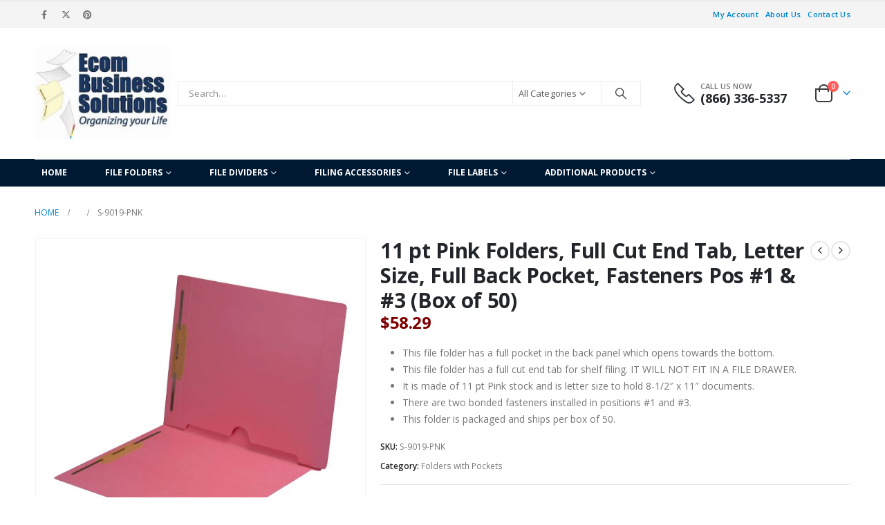

--- FILE ---
content_type: text/html; charset=UTF-8
request_url: https://ecomfolders.com/product/11-pt-pink-folders-full-cut-end-tab-letter-size-full-back-pocket-fasteners-pos-1-3-box-of-50/
body_size: 30032
content:
	<!DOCTYPE html>
	<html class=""  lang="en-US" prefix="og: http://ogp.me/ns# fb: http://ogp.me/ns/fb#">
	<head>
		<meta http-equiv="X-UA-Compatible" content="IE=edge" />
		<meta http-equiv="Content-Type" content="text/html; charset=UTF-8" />
		<meta name="viewport" content="width=device-width, initial-scale=1, minimum-scale=1" />

		<link rel="profile" href="https://gmpg.org/xfn/11" />
		<link rel="pingback" href="https://ecomfolders.com/xmlrpc.php" />
		<title>11 pt Pink Folders, Full Cut End Tab, Letter Size, Full Back Pocket, Fasteners Pos #1 &amp; #3 (Box of 50) &#8211; Ecom Folders &#8211; Medical File Folders | Chart Dividers | Filing Supplies</title>
<meta name='robots' content='max-image-preview:large' />
<link rel='dns-prefetch' href='//www.googletagmanager.com' />
<link rel='dns-prefetch' href='//hb.wpmucdn.com' />
<link href='//hb.wpmucdn.com' rel='preconnect' />
<link rel="alternate" type="application/rss+xml" title="Ecom Folders - Medical File Folders | Chart Dividers | Filing Supplies &raquo; Feed" href="https://ecomfolders.com/feed/" />
<link rel="alternate" type="application/rss+xml" title="Ecom Folders - Medical File Folders | Chart Dividers | Filing Supplies &raquo; Comments Feed" href="https://ecomfolders.com/comments/feed/" />
<link rel="alternate" title="oEmbed (JSON)" type="application/json+oembed" href="https://ecomfolders.com/wp-json/oembed/1.0/embed?url=https%3A%2F%2Fecomfolders.com%2Fproduct%2F11-pt-pink-folders-full-cut-end-tab-letter-size-full-back-pocket-fasteners-pos-1-3-box-of-50%2F" />
<link rel="alternate" title="oEmbed (XML)" type="text/xml+oembed" href="https://ecomfolders.com/wp-json/oembed/1.0/embed?url=https%3A%2F%2Fecomfolders.com%2Fproduct%2F11-pt-pink-folders-full-cut-end-tab-letter-size-full-back-pocket-fasteners-pos-1-3-box-of-50%2F&#038;format=xml" />
		<style>
			.lazyload,
			.lazyloading {
				max-width: 100%;
			}
		</style>
				<link rel="shortcut icon" href="//ecomfolders.com/wp-content/themes/porto/images/logo/favicon.png" type="image/x-icon" />
				<link rel="apple-touch-icon" href="//ecomfolders.com/wp-content/themes/porto/images/logo/apple-touch-icon.png" />
				<link rel="apple-touch-icon" sizes="120x120" href="//ecomfolders.com/wp-content/themes/porto/images/logo/apple-touch-icon_120x120.png" />
				<link rel="apple-touch-icon" sizes="76x76" href="//ecomfolders.com/wp-content/themes/porto/images/logo/apple-touch-icon_76x76.png" />
				<link rel="apple-touch-icon" sizes="152x152" href="//ecomfolders.com/wp-content/themes/porto/images/logo/apple-touch-icon_152x152.png" />
			<meta name="twitter:card" content="summary_large_image">
	<meta property="twitter:title" content="11 pt Pink Folders, Full Cut End Tab, Letter Size, Full Back Pocket, Fasteners Pos #1 &amp; #3 (Box of 50)"/>
	<meta property="og:title" content="11 pt Pink Folders, Full Cut End Tab, Letter Size, Full Back Pocket, Fasteners Pos #1 &amp; #3 (Box of 50)"/>
	<meta property="og:type" content="website"/>
	<meta property="og:url" content="https://ecomfolders.com/product/11-pt-pink-folders-full-cut-end-tab-letter-size-full-back-pocket-fasteners-pos-1-3-box-of-50/"/>
	<meta property="og:site_name" content="Ecom Folders - Medical File Folders | Chart Dividers | Filing Supplies"/>
	<meta property="og:description" content="This 11 pt pink folder has a unique 12 ¼ wide back panel that forms a full size pocket on the inside back panel of the folder. Ideal for holding full size documents, panoramic dental X-rays and photos. THESE FOLDERS WILL NOT FIT IN FILE DRAWERS. The&hellip;"/>

						<meta property="og:image" content="https://ecomfolders.com/wp-content/uploads/2022/05/S-9019-PNK.jpg"/>
				<style id='wp-img-auto-sizes-contain-inline-css'>
img:is([sizes=auto i],[sizes^="auto," i]){contain-intrinsic-size:3000px 1500px}
/*# sourceURL=wp-img-auto-sizes-contain-inline-css */
</style>
<style id='wp-block-library-inline-css'>
:root{--wp-block-synced-color:#7a00df;--wp-block-synced-color--rgb:122,0,223;--wp-bound-block-color:var(--wp-block-synced-color);--wp-editor-canvas-background:#ddd;--wp-admin-theme-color:#007cba;--wp-admin-theme-color--rgb:0,124,186;--wp-admin-theme-color-darker-10:#006ba1;--wp-admin-theme-color-darker-10--rgb:0,107,160.5;--wp-admin-theme-color-darker-20:#005a87;--wp-admin-theme-color-darker-20--rgb:0,90,135;--wp-admin-border-width-focus:2px}@media (min-resolution:192dpi){:root{--wp-admin-border-width-focus:1.5px}}.wp-element-button{cursor:pointer}:root .has-very-light-gray-background-color{background-color:#eee}:root .has-very-dark-gray-background-color{background-color:#313131}:root .has-very-light-gray-color{color:#eee}:root .has-very-dark-gray-color{color:#313131}:root .has-vivid-green-cyan-to-vivid-cyan-blue-gradient-background{background:linear-gradient(135deg,#00d084,#0693e3)}:root .has-purple-crush-gradient-background{background:linear-gradient(135deg,#34e2e4,#4721fb 50%,#ab1dfe)}:root .has-hazy-dawn-gradient-background{background:linear-gradient(135deg,#faaca8,#dad0ec)}:root .has-subdued-olive-gradient-background{background:linear-gradient(135deg,#fafae1,#67a671)}:root .has-atomic-cream-gradient-background{background:linear-gradient(135deg,#fdd79a,#004a59)}:root .has-nightshade-gradient-background{background:linear-gradient(135deg,#330968,#31cdcf)}:root .has-midnight-gradient-background{background:linear-gradient(135deg,#020381,#2874fc)}:root{--wp--preset--font-size--normal:16px;--wp--preset--font-size--huge:42px}.has-regular-font-size{font-size:1em}.has-larger-font-size{font-size:2.625em}.has-normal-font-size{font-size:var(--wp--preset--font-size--normal)}.has-huge-font-size{font-size:var(--wp--preset--font-size--huge)}.has-text-align-center{text-align:center}.has-text-align-left{text-align:left}.has-text-align-right{text-align:right}.has-fit-text{white-space:nowrap!important}#end-resizable-editor-section{display:none}.aligncenter{clear:both}.items-justified-left{justify-content:flex-start}.items-justified-center{justify-content:center}.items-justified-right{justify-content:flex-end}.items-justified-space-between{justify-content:space-between}.screen-reader-text{border:0;clip-path:inset(50%);height:1px;margin:-1px;overflow:hidden;padding:0;position:absolute;width:1px;word-wrap:normal!important}.screen-reader-text:focus{background-color:#ddd;clip-path:none;color:#444;display:block;font-size:1em;height:auto;left:5px;line-height:normal;padding:15px 23px 14px;text-decoration:none;top:5px;width:auto;z-index:100000}html :where(.has-border-color){border-style:solid}html :where([style*=border-top-color]){border-top-style:solid}html :where([style*=border-right-color]){border-right-style:solid}html :where([style*=border-bottom-color]){border-bottom-style:solid}html :where([style*=border-left-color]){border-left-style:solid}html :where([style*=border-width]){border-style:solid}html :where([style*=border-top-width]){border-top-style:solid}html :where([style*=border-right-width]){border-right-style:solid}html :where([style*=border-bottom-width]){border-bottom-style:solid}html :where([style*=border-left-width]){border-left-style:solid}html :where(img[class*=wp-image-]){height:auto;max-width:100%}:where(figure){margin:0 0 1em}html :where(.is-position-sticky){--wp-admin--admin-bar--position-offset:var(--wp-admin--admin-bar--height,0px)}@media screen and (max-width:600px){html :where(.is-position-sticky){--wp-admin--admin-bar--position-offset:0px}}

/*# sourceURL=wp-block-library-inline-css */
</style><style id='global-styles-inline-css'>
:root{--wp--preset--aspect-ratio--square: 1;--wp--preset--aspect-ratio--4-3: 4/3;--wp--preset--aspect-ratio--3-4: 3/4;--wp--preset--aspect-ratio--3-2: 3/2;--wp--preset--aspect-ratio--2-3: 2/3;--wp--preset--aspect-ratio--16-9: 16/9;--wp--preset--aspect-ratio--9-16: 9/16;--wp--preset--color--black: #000000;--wp--preset--color--cyan-bluish-gray: #abb8c3;--wp--preset--color--white: #ffffff;--wp--preset--color--pale-pink: #f78da7;--wp--preset--color--vivid-red: #cf2e2e;--wp--preset--color--luminous-vivid-orange: #ff6900;--wp--preset--color--luminous-vivid-amber: #fcb900;--wp--preset--color--light-green-cyan: #7bdcb5;--wp--preset--color--vivid-green-cyan: #00d084;--wp--preset--color--pale-cyan-blue: #8ed1fc;--wp--preset--color--vivid-cyan-blue: #0693e3;--wp--preset--color--vivid-purple: #9b51e0;--wp--preset--color--primary: var(--porto-primary-color);--wp--preset--color--secondary: var(--porto-secondary-color);--wp--preset--color--tertiary: var(--porto-tertiary-color);--wp--preset--color--quaternary: var(--porto-quaternary-color);--wp--preset--color--dark: var(--porto-dark-color);--wp--preset--color--light: var(--porto-light-color);--wp--preset--color--primary-hover: var(--porto-primary-light-5);--wp--preset--gradient--vivid-cyan-blue-to-vivid-purple: linear-gradient(135deg,rgb(6,147,227) 0%,rgb(155,81,224) 100%);--wp--preset--gradient--light-green-cyan-to-vivid-green-cyan: linear-gradient(135deg,rgb(122,220,180) 0%,rgb(0,208,130) 100%);--wp--preset--gradient--luminous-vivid-amber-to-luminous-vivid-orange: linear-gradient(135deg,rgb(252,185,0) 0%,rgb(255,105,0) 100%);--wp--preset--gradient--luminous-vivid-orange-to-vivid-red: linear-gradient(135deg,rgb(255,105,0) 0%,rgb(207,46,46) 100%);--wp--preset--gradient--very-light-gray-to-cyan-bluish-gray: linear-gradient(135deg,rgb(238,238,238) 0%,rgb(169,184,195) 100%);--wp--preset--gradient--cool-to-warm-spectrum: linear-gradient(135deg,rgb(74,234,220) 0%,rgb(151,120,209) 20%,rgb(207,42,186) 40%,rgb(238,44,130) 60%,rgb(251,105,98) 80%,rgb(254,248,76) 100%);--wp--preset--gradient--blush-light-purple: linear-gradient(135deg,rgb(255,206,236) 0%,rgb(152,150,240) 100%);--wp--preset--gradient--blush-bordeaux: linear-gradient(135deg,rgb(254,205,165) 0%,rgb(254,45,45) 50%,rgb(107,0,62) 100%);--wp--preset--gradient--luminous-dusk: linear-gradient(135deg,rgb(255,203,112) 0%,rgb(199,81,192) 50%,rgb(65,88,208) 100%);--wp--preset--gradient--pale-ocean: linear-gradient(135deg,rgb(255,245,203) 0%,rgb(182,227,212) 50%,rgb(51,167,181) 100%);--wp--preset--gradient--electric-grass: linear-gradient(135deg,rgb(202,248,128) 0%,rgb(113,206,126) 100%);--wp--preset--gradient--midnight: linear-gradient(135deg,rgb(2,3,129) 0%,rgb(40,116,252) 100%);--wp--preset--font-size--small: 13px;--wp--preset--font-size--medium: 20px;--wp--preset--font-size--large: 36px;--wp--preset--font-size--x-large: 42px;--wp--preset--spacing--20: 0.44rem;--wp--preset--spacing--30: 0.67rem;--wp--preset--spacing--40: 1rem;--wp--preset--spacing--50: 1.5rem;--wp--preset--spacing--60: 2.25rem;--wp--preset--spacing--70: 3.38rem;--wp--preset--spacing--80: 5.06rem;--wp--preset--shadow--natural: 6px 6px 9px rgba(0, 0, 0, 0.2);--wp--preset--shadow--deep: 12px 12px 50px rgba(0, 0, 0, 0.4);--wp--preset--shadow--sharp: 6px 6px 0px rgba(0, 0, 0, 0.2);--wp--preset--shadow--outlined: 6px 6px 0px -3px rgb(255, 255, 255), 6px 6px rgb(0, 0, 0);--wp--preset--shadow--crisp: 6px 6px 0px rgb(0, 0, 0);}:where(.is-layout-flex){gap: 0.5em;}:where(.is-layout-grid){gap: 0.5em;}body .is-layout-flex{display: flex;}.is-layout-flex{flex-wrap: wrap;align-items: center;}.is-layout-flex > :is(*, div){margin: 0;}body .is-layout-grid{display: grid;}.is-layout-grid > :is(*, div){margin: 0;}:where(.wp-block-columns.is-layout-flex){gap: 2em;}:where(.wp-block-columns.is-layout-grid){gap: 2em;}:where(.wp-block-post-template.is-layout-flex){gap: 1.25em;}:where(.wp-block-post-template.is-layout-grid){gap: 1.25em;}.has-black-color{color: var(--wp--preset--color--black) !important;}.has-cyan-bluish-gray-color{color: var(--wp--preset--color--cyan-bluish-gray) !important;}.has-white-color{color: var(--wp--preset--color--white) !important;}.has-pale-pink-color{color: var(--wp--preset--color--pale-pink) !important;}.has-vivid-red-color{color: var(--wp--preset--color--vivid-red) !important;}.has-luminous-vivid-orange-color{color: var(--wp--preset--color--luminous-vivid-orange) !important;}.has-luminous-vivid-amber-color{color: var(--wp--preset--color--luminous-vivid-amber) !important;}.has-light-green-cyan-color{color: var(--wp--preset--color--light-green-cyan) !important;}.has-vivid-green-cyan-color{color: var(--wp--preset--color--vivid-green-cyan) !important;}.has-pale-cyan-blue-color{color: var(--wp--preset--color--pale-cyan-blue) !important;}.has-vivid-cyan-blue-color{color: var(--wp--preset--color--vivid-cyan-blue) !important;}.has-vivid-purple-color{color: var(--wp--preset--color--vivid-purple) !important;}.has-black-background-color{background-color: var(--wp--preset--color--black) !important;}.has-cyan-bluish-gray-background-color{background-color: var(--wp--preset--color--cyan-bluish-gray) !important;}.has-white-background-color{background-color: var(--wp--preset--color--white) !important;}.has-pale-pink-background-color{background-color: var(--wp--preset--color--pale-pink) !important;}.has-vivid-red-background-color{background-color: var(--wp--preset--color--vivid-red) !important;}.has-luminous-vivid-orange-background-color{background-color: var(--wp--preset--color--luminous-vivid-orange) !important;}.has-luminous-vivid-amber-background-color{background-color: var(--wp--preset--color--luminous-vivid-amber) !important;}.has-light-green-cyan-background-color{background-color: var(--wp--preset--color--light-green-cyan) !important;}.has-vivid-green-cyan-background-color{background-color: var(--wp--preset--color--vivid-green-cyan) !important;}.has-pale-cyan-blue-background-color{background-color: var(--wp--preset--color--pale-cyan-blue) !important;}.has-vivid-cyan-blue-background-color{background-color: var(--wp--preset--color--vivid-cyan-blue) !important;}.has-vivid-purple-background-color{background-color: var(--wp--preset--color--vivid-purple) !important;}.has-black-border-color{border-color: var(--wp--preset--color--black) !important;}.has-cyan-bluish-gray-border-color{border-color: var(--wp--preset--color--cyan-bluish-gray) !important;}.has-white-border-color{border-color: var(--wp--preset--color--white) !important;}.has-pale-pink-border-color{border-color: var(--wp--preset--color--pale-pink) !important;}.has-vivid-red-border-color{border-color: var(--wp--preset--color--vivid-red) !important;}.has-luminous-vivid-orange-border-color{border-color: var(--wp--preset--color--luminous-vivid-orange) !important;}.has-luminous-vivid-amber-border-color{border-color: var(--wp--preset--color--luminous-vivid-amber) !important;}.has-light-green-cyan-border-color{border-color: var(--wp--preset--color--light-green-cyan) !important;}.has-vivid-green-cyan-border-color{border-color: var(--wp--preset--color--vivid-green-cyan) !important;}.has-pale-cyan-blue-border-color{border-color: var(--wp--preset--color--pale-cyan-blue) !important;}.has-vivid-cyan-blue-border-color{border-color: var(--wp--preset--color--vivid-cyan-blue) !important;}.has-vivid-purple-border-color{border-color: var(--wp--preset--color--vivid-purple) !important;}.has-vivid-cyan-blue-to-vivid-purple-gradient-background{background: var(--wp--preset--gradient--vivid-cyan-blue-to-vivid-purple) !important;}.has-light-green-cyan-to-vivid-green-cyan-gradient-background{background: var(--wp--preset--gradient--light-green-cyan-to-vivid-green-cyan) !important;}.has-luminous-vivid-amber-to-luminous-vivid-orange-gradient-background{background: var(--wp--preset--gradient--luminous-vivid-amber-to-luminous-vivid-orange) !important;}.has-luminous-vivid-orange-to-vivid-red-gradient-background{background: var(--wp--preset--gradient--luminous-vivid-orange-to-vivid-red) !important;}.has-very-light-gray-to-cyan-bluish-gray-gradient-background{background: var(--wp--preset--gradient--very-light-gray-to-cyan-bluish-gray) !important;}.has-cool-to-warm-spectrum-gradient-background{background: var(--wp--preset--gradient--cool-to-warm-spectrum) !important;}.has-blush-light-purple-gradient-background{background: var(--wp--preset--gradient--blush-light-purple) !important;}.has-blush-bordeaux-gradient-background{background: var(--wp--preset--gradient--blush-bordeaux) !important;}.has-luminous-dusk-gradient-background{background: var(--wp--preset--gradient--luminous-dusk) !important;}.has-pale-ocean-gradient-background{background: var(--wp--preset--gradient--pale-ocean) !important;}.has-electric-grass-gradient-background{background: var(--wp--preset--gradient--electric-grass) !important;}.has-midnight-gradient-background{background: var(--wp--preset--gradient--midnight) !important;}.has-small-font-size{font-size: var(--wp--preset--font-size--small) !important;}.has-medium-font-size{font-size: var(--wp--preset--font-size--medium) !important;}.has-large-font-size{font-size: var(--wp--preset--font-size--large) !important;}.has-x-large-font-size{font-size: var(--wp--preset--font-size--x-large) !important;}
/*# sourceURL=global-styles-inline-css */
</style>

<style id='classic-theme-styles-inline-css'>
/*! This file is auto-generated */
.wp-block-button__link{color:#fff;background-color:#32373c;border-radius:9999px;box-shadow:none;text-decoration:none;padding:calc(.667em + 2px) calc(1.333em + 2px);font-size:1.125em}.wp-block-file__button{background:#32373c;color:#fff;text-decoration:none}
/*# sourceURL=/wp-includes/css/classic-themes.min.css */
</style>
<link rel='stylesheet' id='photoswipe-css' href='https://ecomfolders.com/wp-content/plugins/woocommerce/assets/css/photoswipe/photoswipe.min.css' media='all' />
<link rel='stylesheet' id='photoswipe-default-skin-css' href='https://ecomfolders.com/wp-content/plugins/woocommerce/assets/css/photoswipe/default-skin/default-skin.min.css' media='all' />
<style id='woocommerce-inline-inline-css'>
.woocommerce form .form-row .required { visibility: visible; }
/*# sourceURL=woocommerce-inline-inline-css */
</style>
<link rel='stylesheet' id='yith-wcan-shortcodes-css' href='https://ecomfolders.com/wp-content/plugins/yith-woocommerce-ajax-navigation/assets/css/shortcodes.css' media='all' />
<style id='yith-wcan-shortcodes-inline-css'>
:root{
	--yith-wcan-filters_colors_titles: #434343;
	--yith-wcan-filters_colors_background: #FFFFFF;
	--yith-wcan-filters_colors_accent: #A7144C;
	--yith-wcan-filters_colors_accent_r: 167;
	--yith-wcan-filters_colors_accent_g: 20;
	--yith-wcan-filters_colors_accent_b: 76;
	--yith-wcan-color_swatches_border_radius: 100%;
	--yith-wcan-color_swatches_size: 30px;
	--yith-wcan-labels_style_background: #FFFFFF;
	--yith-wcan-labels_style_background_hover: #A7144C;
	--yith-wcan-labels_style_background_active: #A7144C;
	--yith-wcan-labels_style_text: #434343;
	--yith-wcan-labels_style_text_hover: #FFFFFF;
	--yith-wcan-labels_style_text_active: #FFFFFF;
	--yith-wcan-anchors_style_text: #434343;
	--yith-wcan-anchors_style_text_hover: #A7144C;
	--yith-wcan-anchors_style_text_active: #A7144C;
}
/*# sourceURL=yith-wcan-shortcodes-inline-css */
</style>
<link rel='stylesheet' id='wc_stripe_express_checkout_style-css' href='https://ecomfolders.com/wp-content/plugins/woocommerce-gateway-stripe/build/express-checkout.css' media='all' />
<link rel='stylesheet' id='porto-fs-progress-bar-css' href='https://ecomfolders.com/wp-content/themes/porto/inc/lib/woocommerce-shipping-progress-bar/shipping-progress-bar.css' media='all' />
<link rel='stylesheet' id='guaven_woos-css' href='https://ecomfolders.com/wp-content/plugins/woo-search-box/public/assets/guaven_woos.css' media='all' />
<link rel='stylesheet' id='guaven_woos_layout-css' href='https://ecomfolders.com/wp-content/plugins/woo-search-box/public/assets/gws_layouts/default.css' media='all' />
<link rel='stylesheet' id='porto-css-vars-css' href='https://ecomfolders.com/wp-content/uploads/porto_styles/theme_css_vars.css' media='all' />
<link rel='stylesheet' id='bootstrap-css' href='https://ecomfolders.com/wp-content/uploads/porto_styles/bootstrap.css' media='all' />
<link rel='stylesheet' id='porto-plugins-css' href='https://ecomfolders.com/wp-content/themes/porto/css/plugins.css' media='all' />
<link rel='stylesheet' id='porto-theme-css' href='https://ecomfolders.com/wp-content/themes/porto/css/theme.css' media='all' />
<link rel='stylesheet' id='porto-animate-css' href='https://ecomfolders.com/wp-content/themes/porto/css/part/animate.css' media='all' />
<link rel='stylesheet' id='porto-widget-contact-info-css' href='https://ecomfolders.com/wp-content/themes/porto/css/part/widget-contact-info.css' media='all' />
<link rel='stylesheet' id='porto-widget-text-css' href='https://ecomfolders.com/wp-content/themes/porto/css/part/widget-text.css' media='all' />
<link rel='stylesheet' id='porto-widget-follow-us-css' href='https://ecomfolders.com/wp-content/themes/porto/css/part/widget-follow-us.css' media='all' />
<link rel='stylesheet' id='porto-blog-legacy-css' href='https://ecomfolders.com/wp-content/themes/porto/css/part/blog-legacy.css' media='all' />
<link rel='stylesheet' id='porto-header-shop-css' href='https://ecomfolders.com/wp-content/themes/porto/css/part/header-shop.css' media='all' />
<link rel='stylesheet' id='porto-header-legacy-css' href='https://ecomfolders.com/wp-content/themes/porto/css/part/header-legacy.css' media='all' />
<link rel='stylesheet' id='porto-footer-legacy-css' href='https://ecomfolders.com/wp-content/themes/porto/css/part/footer-legacy.css' media='all' />
<link rel='stylesheet' id='porto-nav-panel-css' href='https://ecomfolders.com/wp-content/themes/porto/css/part/nav-panel.css' media='all' />
<link rel='stylesheet' id='porto-media-mobile-sidebar-css' href='https://ecomfolders.com/wp-content/themes/porto/css/part/media-mobile-sidebar.css' media='(max-width:991px)' />
<link rel='stylesheet' id='porto-theme-portfolio-css' href='https://ecomfolders.com/wp-content/themes/porto/css/theme_portfolio.css' media='all' />
<link rel='stylesheet' id='porto-theme-member-css' href='https://ecomfolders.com/wp-content/themes/porto/css/theme_member.css' media='all' />
<link rel='stylesheet' id='porto-shortcodes-css' href='https://ecomfolders.com/wp-content/uploads/porto_styles/shortcodes.css' media='all' />
<link rel='stylesheet' id='porto-theme-shop-css' href='https://ecomfolders.com/wp-content/themes/porto/css/theme_shop.css' media='all' />
<link rel='stylesheet' id='porto-only-product-css' href='https://ecomfolders.com/wp-content/themes/porto/css/part/only-product.css' media='all' />
<link rel='stylesheet' id='porto-shop-legacy-css' href='https://ecomfolders.com/wp-content/themes/porto/css/part/shop-legacy.css' media='all' />
<link rel='stylesheet' id='porto-shop-sidebar-base-css' href='https://ecomfolders.com/wp-content/themes/porto/css/part/shop-sidebar-base.css' media='all' />
<link rel='stylesheet' id='porto-dynamic-style-css' href='https://ecomfolders.com/wp-content/uploads/porto_styles/dynamic_style.css' media='all' />
<link rel='stylesheet' id='porto-type-builder-css' href='https://ecomfolders.com/wp-content/plugins/porto-functionality/builders/assets/type-builder.css' media='all' />
<link rel='stylesheet' id='porto-account-login-style-css' href='https://ecomfolders.com/wp-content/themes/porto/css/theme/shop/login-style/account-login.css' media='all' />
<link rel='stylesheet' id='porto-theme-woopage-css' href='https://ecomfolders.com/wp-content/themes/porto/css/theme/shop/other/woopage.css' media='all' />
<link rel='stylesheet' id='porto-style-css' href='https://ecomfolders.com/wp-content/themes/porto/style.css' media='all' />
<style id='porto-style-inline-css'>
.side-header-narrow-bar-logo{max-width:170px}#header,.sticky-header .header-main.sticky{border-top:3px solid #ededed}@media (min-width:992px){}.page-top .page-title-wrap{line-height:0}.page-top .page-title:not(.b-none):after{content:'';position:absolute;width:100%;left:0;border-bottom:5px solid var(--porto-primary-color);bottom:-172px}.product-images .img-thumbnail .inner,.product-images .img-thumbnail .inner img{-webkit-transform:none;transform:none}.sticky-product{position:fixed;top:0;left:0;width:100%;z-index:1001;background-color:#fff;box-shadow:0 3px 5px rgba(0,0,0,0.08);padding:15px 0}.sticky-product.pos-bottom{top:auto;bottom:var(--porto-icon-menus-mobile,0);box-shadow:0 -3px 5px rgba(0,0,0,0.08)}.sticky-product .container{display:-ms-flexbox;display:flex;-ms-flex-align:center;align-items:center;-ms-flex-wrap:wrap;flex-wrap:wrap}.sticky-product .sticky-image{max-width:60px;margin-right:15px}.sticky-product .add-to-cart{-ms-flex:1;flex:1;text-align:right;margin-top:5px}.sticky-product .product-name{font-size:16px;font-weight:600;line-height:inherit;margin-bottom:0}.sticky-product .sticky-detail{line-height:1.5;display:-ms-flexbox;display:flex}.sticky-product .star-rating{margin:5px 15px;font-size:1em}.sticky-product .availability{padding-top:2px}.sticky-product .sticky-detail .price{font-family:Open Sans,Open Sans,sans-serif;font-weight:400;margin-bottom:0;font-size:1.3em;line-height:1.5}.sticky-product.pos-top:not(.hide){top:0;opacity:1;visibility:visible;transform:translate3d( 0,0,0 )}.sticky-product.pos-top.scroll-down{opacity:0 !important;visibility:hidden;transform:translate3d( 0,-100%,0 )}.sticky-product.sticky-ready{transition:left .3s,visibility 0.3s,opacity 0.3s,transform 0.3s,top 0.3s ease}.sticky-product .quantity.extra-type{display:none}@media (min-width:992px){body.single-product .sticky-product .container{padding-left:calc(var(--porto-grid-gutter-width) / 2);padding-right:calc(var(--porto-grid-gutter-width) / 2)}}.sticky-product .container{padding-left:var(--porto-fluid-spacing);padding-right:var(--porto-fluid-spacing)}@media (max-width:768px){.sticky-product .sticky-image,.sticky-product .sticky-detail,.sticky-product{display:none}.sticky-product.show-mobile{display:block;padding-top:10px;padding-bottom:10px}.sticky-product.show-mobile .add-to-cart{margin-top:0}.sticky-product.show-mobile .single_add_to_cart_button{margin:0;width:100%}}.page-top{background-color:#ffffff;min-height:10px;border-bottom:none;padding:0 0}.page-top > .container{padding-bottom:15px}
/*# sourceURL=porto-style-inline-css */
</style>
<link rel='stylesheet' id='porto-360-gallery-css' href='https://ecomfolders.com/wp-content/themes/porto/inc/lib/threesixty/threesixty.css' media='all' />
<link rel='stylesheet' id='styles-child-css' href='https://ecomfolders.com/wp-content/themes/ecom-folders/style.css' media='all' />
<!--n2css--><!--n2js--><script id="woocommerce-google-analytics-integration-gtag-js-after">
/* Google Analytics for WooCommerce (gtag.js) */
					window.dataLayer = window.dataLayer || [];
					function gtag(){dataLayer.push(arguments);}
					// Set up default consent state.
					for ( const mode of [{"analytics_storage":"denied","ad_storage":"denied","ad_user_data":"denied","ad_personalization":"denied","region":["AT","BE","BG","HR","CY","CZ","DK","EE","FI","FR","DE","GR","HU","IS","IE","IT","LV","LI","LT","LU","MT","NL","NO","PL","PT","RO","SK","SI","ES","SE","GB","CH"]}] || [] ) {
						gtag( "consent", "default", { "wait_for_update": 500, ...mode } );
					}
					gtag("js", new Date());
					gtag("set", "developer_id.dOGY3NW", true);
					gtag("config", "G-DP5KDYCMNV", {"track_404":true,"allow_google_signals":true,"logged_in":false,"linker":{"domains":[],"allow_incoming":false},"custom_map":{"dimension1":"logged_in"}});
//# sourceURL=woocommerce-google-analytics-integration-gtag-js-after
</script>
<script src="https://ecomfolders.com/wp-includes/js/jquery/jquery.min.js" id="jquery-core-js"></script>
<script src="https://ecomfolders.com/wp-includes/js/jquery/jquery-migrate.min.js" id="jquery-migrate-js"></script>
<script src="https://ecomfolders.com/wp-content/plugins/woocommerce/assets/js/jquery-blockui/jquery.blockUI.min.js" id="wc-jquery-blockui-js" defer data-wp-strategy="defer"></script>
<script id="wc-add-to-cart-js-extra">
var wc_add_to_cart_params = {"ajax_url":"/wp-admin/admin-ajax.php","wc_ajax_url":"/?wc-ajax=%%endpoint%%","i18n_view_cart":"View cart","cart_url":"https://ecomfolders.com/cart/","is_cart":"","cart_redirect_after_add":"no"};
//# sourceURL=wc-add-to-cart-js-extra
</script>
<script src="https://ecomfolders.com/wp-content/plugins/woocommerce/assets/js/frontend/add-to-cart.min.js" id="wc-add-to-cart-js" defer data-wp-strategy="defer"></script>
<script src="https://ecomfolders.com/wp-content/plugins/woocommerce/assets/js/photoswipe/photoswipe.min.js" id="wc-photoswipe-js" defer data-wp-strategy="defer"></script>
<script src="https://ecomfolders.com/wp-content/plugins/woocommerce/assets/js/photoswipe/photoswipe-ui-default.min.js" id="wc-photoswipe-ui-default-js" defer data-wp-strategy="defer"></script>
<script id="wc-single-product-js-extra">
var wc_single_product_params = {"i18n_required_rating_text":"Please select a rating","i18n_rating_options":["1 of 5 stars","2 of 5 stars","3 of 5 stars","4 of 5 stars","5 of 5 stars"],"i18n_product_gallery_trigger_text":"View full-screen image gallery","review_rating_required":"yes","flexslider":{"rtl":false,"animation":"slide","smoothHeight":true,"directionNav":false,"controlNav":"thumbnails","slideshow":false,"animationSpeed":500,"animationLoop":false,"allowOneSlide":false},"zoom_enabled":"","zoom_options":[],"photoswipe_enabled":"1","photoswipe_options":{"shareEl":false,"closeOnScroll":false,"history":false,"hideAnimationDuration":0,"showAnimationDuration":0},"flexslider_enabled":""};
//# sourceURL=wc-single-product-js-extra
</script>
<script src="https://ecomfolders.com/wp-content/plugins/woocommerce/assets/js/frontend/single-product.min.js" id="wc-single-product-js" defer data-wp-strategy="defer"></script>
<script src="https://ecomfolders.com/wp-content/plugins/woocommerce/assets/js/js-cookie/js.cookie.min.js" id="wc-js-cookie-js" defer data-wp-strategy="defer"></script>
<script id="woocommerce-js-extra">
var woocommerce_params = {"ajax_url":"/wp-admin/admin-ajax.php","wc_ajax_url":"/?wc-ajax=%%endpoint%%","i18n_password_show":"Show password","i18n_password_hide":"Hide password"};
//# sourceURL=woocommerce-js-extra
</script>
<script src="https://ecomfolders.com/wp-content/plugins/woocommerce/assets/js/frontend/woocommerce.min.js" id="woocommerce-js" defer data-wp-strategy="defer"></script>
<script id="wc-cart-fragments-js-extra">
var wc_cart_fragments_params = {"ajax_url":"/wp-admin/admin-ajax.php","wc_ajax_url":"/?wc-ajax=%%endpoint%%","cart_hash_key":"wc_cart_hash_4b5fa9140e0320e14c7556722aba7fd5","fragment_name":"wc_fragments_4b5fa9140e0320e14c7556722aba7fd5","request_timeout":"15000"};
//# sourceURL=wc-cart-fragments-js-extra
</script>
<script src="https://ecomfolders.com/wp-content/plugins/woocommerce/assets/js/frontend/cart-fragments.min.js" id="wc-cart-fragments-js" defer data-wp-strategy="defer"></script>
<link rel="https://api.w.org/" href="https://ecomfolders.com/wp-json/" /><link rel="alternate" title="JSON" type="application/json" href="https://ecomfolders.com/wp-json/wp/v2/product/6301" /><link rel="EditURI" type="application/rsd+xml" title="RSD" href="https://ecomfolders.com/xmlrpc.php?rsd" />
<meta name="generator" content="WordPress 6.9" />
<meta name="generator" content="WooCommerce 10.4.3" />
<link rel="canonical" href="https://ecomfolders.com/product/11-pt-pink-folders-full-cut-end-tab-letter-size-full-back-pocket-fasteners-pos-1-3-box-of-50/" />
<link rel='shortlink' href='https://ecomfolders.com/?p=6301' />

<!-- This website runs the Product Feed PRO for WooCommerce by AdTribes.io plugin - version woocommercesea_option_installed_version -->
		<script>
			document.documentElement.className = document.documentElement.className.replace('no-js', 'js');
		</script>
				<style>
			.no-js img.lazyload {
				display: none;
			}

			figure.wp-block-image img.lazyloading {
				min-width: 150px;
			}

			.lazyload,
			.lazyloading {
				--smush-placeholder-width: 100px;
				--smush-placeholder-aspect-ratio: 1/1;
				width: var(--smush-image-width, var(--smush-placeholder-width)) !important;
				aspect-ratio: var(--smush-image-aspect-ratio, var(--smush-placeholder-aspect-ratio)) !important;
			}

						.lazyload, .lazyloading {
				opacity: 0;
			}

			.lazyloaded {
				opacity: 1;
				transition: opacity 400ms;
				transition-delay: 0ms;
			}

					</style>
					<link rel="preload" href="https://ecomfolders.com/wp-content/plugins/hustle/assets/hustle-ui/fonts/hustle-icons-font.woff2" as="font" type="font/woff2" crossorigin>
				<script type="text/javascript" id="webfont-queue">
		WebFontConfig = {
			google: { families: [ 'Open+Sans:400,500,600,700,800','Shadows+Into+Light:400,700','Playfair+Display:400,700' ] }
		};
		(function(d) {
			var wf = d.createElement('script'), s = d.scripts[d.scripts.length - 1];
			wf.src = 'https://ecomfolders.com/wp-content/themes/porto/js/libs/webfont.js';
			wf.async = true;
			s.parentNode.insertBefore(wf, s);
		})(document);</script>
			<noscript><style>.woocommerce-product-gallery{ opacity: 1 !important; }</style></noscript>
	<link rel="icon" href="https://ecomfolders.com/wp-content/uploads/2022/06/cropped-favicon_2-32x32.png" sizes="32x32" />
<link rel="icon" href="https://ecomfolders.com/wp-content/uploads/2022/06/cropped-favicon_2-192x192.png" sizes="192x192" />
<link rel="apple-touch-icon" href="https://ecomfolders.com/wp-content/uploads/2022/06/cropped-favicon_2-180x180.png" />
<meta name="msapplication-TileImage" content="https://ecomfolders.com/wp-content/uploads/2022/06/cropped-favicon_2-270x270.png" />
	<link rel='stylesheet' id='wc-stripe-blocks-checkout-style-css' href='https://ecomfolders.com/wp-content/plugins/woocommerce-gateway-stripe/build/upe-blocks.css' media='all' />
<link rel='stylesheet' id='wc-blocks-style-css' href='https://ecomfolders.com/wp-content/plugins/woocommerce/assets/client/blocks/wc-blocks.css' media='all' />
<style id='themecomplete-styles-footer-inline-css'>
.woocommerce #content table.cart img.epo-option-image, .woocommerce table.cart img.epo-option-image, .woocommerce-page #content table.cart img.epo-option-image, .woocommerce-page table.cart img.epo-option-image, .woocommerce-mini-cart .cpf-img-on-cart .epo-option-image, .woocommerce-checkout-review-order .cpf-img-on-cart .epo-option-image, .woocommerce-order-details .cpf-img-on-cart .epo-option-image, .epo-option-image, .cpf-img-on-order img, .cpf-img-on-order > * {max-width: calc(70% - var(--tcgapcolumn))  !important;max-height: none !important;}
/*# sourceURL=themecomplete-styles-footer-inline-css */
</style>
<link rel='stylesheet' id='forminator-module-css-45391-css' href='https://ecomfolders.com/wp-content/uploads/forminator/45391_008cd21fa79bd01de75f460a16c05df6/css/style-45391.css' media='all' />
<link rel='stylesheet' id='forminator-icons-css' href='https://ecomfolders.com/wp-content/plugins/forminator/assets/forminator-ui/css/forminator-icons.min.css' media='all' />
<link rel='stylesheet' id='forminator-utilities-css' href='https://ecomfolders.com/wp-content/plugins/forminator/assets/forminator-ui/css/src/forminator-utilities.min.css' media='all' />
<link rel='stylesheet' id='forminator-grid-enclosed-css' href='https://ecomfolders.com/wp-content/plugins/forminator/assets/forminator-ui/css/src/grid/forminator-grid.enclosed.min.css' media='all' />
<link rel='stylesheet' id='forminator-forms-default-base-css' href='https://ecomfolders.com/wp-content/plugins/forminator/assets/forminator-ui/css/src/form/forminator-form-default.base.min.css' media='all' />
<link rel='stylesheet' id='buttons-css' href='https://ecomfolders.com/wp-includes/css/buttons.min.css' media='all' />
<link rel='stylesheet' id='hustle_icons-css' href='https://ecomfolders.com/wp-content/plugins/hustle/assets/hustle-ui/css/hustle-icons.min.css' media='all' />
<link rel='stylesheet' id='hustle_global-css' href='https://ecomfolders.com/wp-content/plugins/hustle/assets/hustle-ui/css/hustle-global.min.css' media='all' />
<link rel='stylesheet' id='hustle_optin-css' href='https://ecomfolders.com/wp-content/plugins/hustle/assets/hustle-ui/css/hustle-optin.min.css' media='all' />
<link rel='stylesheet' id='hustle_inline-css' href='https://ecomfolders.com/wp-content/plugins/hustle/assets/hustle-ui/css/hustle-inline.min.css' media='all' />
<link rel='stylesheet' id='hustle-fonts-css' href='https://fonts.bunny.net/css?family=Open+Sans%3Aregular%2Cbold%2C700&#038;display=swap&#038;ver=1.0' media='all' />
<link rel='stylesheet' id='wc-stripe-upe-classic-css' href='https://ecomfolders.com/wp-content/plugins/woocommerce-gateway-stripe/build/upe-classic.css' media='all' />
<link rel='stylesheet' id='stripelink_styles-css' href='https://ecomfolders.com/wp-content/plugins/woocommerce-gateway-stripe/assets/css/stripe-link.css' media='all' />
</head>
	<body class="wp-singular product-template-default single single-product postid-6301 wp-embed-responsive wp-theme-porto wp-child-theme-ecom-folders theme-porto woocommerce woocommerce-page woocommerce-no-js yith-wcan-free porto-breadcrumbs-bb login-popup full blog-1 tm-responsive">
	
	<div class="page-wrapper"><!-- page wrapper -->
		
											<!-- header wrapper -->
				<div class="header-wrapper">
										

	<header  id="header" class="header-builder">
	
	<div class="header-top"><div class="header-row container"><div class="header-col header-left"><div class="share-links">		<a target="_blank"  rel="nofollow noopener noreferrer" class="share-facebook" href="https://www.facebook.com/EcomBusinessSolutions" aria-label="Facebook" title="Facebook"></a>
				<a target="_blank"  rel="nofollow noopener noreferrer" class="share-twitter" href="https://twitter.com/ecomfolders" aria-label="X" title="X"></a>
				<a target="_blank"  rel="nofollow noopener noreferrer" class="share-pinterest" href="https://www.pinterest.com/ecomfolders/" aria-label="Pinterest" title="Pinterest"></a>
		</div></div><div class="header-col header-right"><ul id="menu-top-navigation" class="top-links mega-menu show-arrow"><li id="nav-menu-item-2317" class="menu-item menu-item-type-post_type menu-item-object-page narrow"><a href="https://ecomfolders.com/my-account/">My Account</a></li>
<li id="nav-menu-item-2316" class="menu-item menu-item-type-post_type menu-item-object-page narrow"><a href="https://ecomfolders.com/about-us/">About Us</a></li>
<li id="nav-menu-item-2323" class="menu-item menu-item-type-post_type menu-item-object-page narrow"><a href="https://ecomfolders.com/contact-us/">Contact Us</a></li>
</ul></div></div></div><div class="header-main"><div class="header-row container"><div class="header-col header-left"><a class="mobile-toggle" role="button" href="#" aria-label="Mobile Menu"><i class="fas fa-bars"></i></a>
	<div class="logo">
	<a aria-label="Site Logo" href="https://ecomfolders.com/" title="Ecom Folders &#8211; Medical File Folders | Chart Dividers | Filing Supplies - Save on office and medical file folders, file and chart dividers, file folder labels and other office filing supplies at Ecom Folders."  rel="home">
		<img class="img-responsive standard-logo retina-logo lazyload" width="219" height="151" data-src="//ecomfolders.com/wp-content/uploads/2022/06/ecom_logo.jpg" alt="Ecom Folders &#8211; Medical File Folders | Chart Dividers | Filing Supplies" src="[data-uri]" style="--smush-placeholder-width: 219px; --smush-placeholder-aspect-ratio: 219/151;" />	</a>
	</div>
	</div><div class="header-col header-right"><div class="searchform-popup advanced-search-layout"><a  class="search-toggle" role="button" aria-label="Search Toggle" href="#"><i class="porto-icon-magnifier"></i><span class="search-text">Search</span></a>	<form action="https://ecomfolders.com/" method="get"
		class="searchform search-layout-advanced searchform-cats">
		<div class="searchform-fields">
			<span class="text"><input name="s" type="text" value="" placeholder="Search&hellip;" autocomplete="off" /></span>
							<input type="hidden" name="post_type" value="product"/>
				<select aria-label="Search Categories"  name='product_cat' id='product_cat' class='cat'>
	<option value='0'>All Categories</option>
	<option class="level-0" value="uncategorized">Uncategorized</option>
	<option class="level-0" value="additional-products">Additional Products</option>
	<option class="level-1" value="1500-claim-forms">&nbsp;&nbsp;&nbsp;1500 Claim Forms</option>
	<option class="level-1" value="sign-in-sheets">&nbsp;&nbsp;&nbsp;Sign In Sheets</option>
	<option class="level-1" value="alpha-guides">&nbsp;&nbsp;&nbsp;Alpha Guides</option>
	<option class="level-1" value="monthly-guides">&nbsp;&nbsp;&nbsp;Monthly Guides</option>
	<option class="level-1" value="numeric-guides">&nbsp;&nbsp;&nbsp;Numeric Guides</option>
	<option class="level-1" value="radiology-accessories">&nbsp;&nbsp;&nbsp;Radiology Accessories</option>
	<option class="level-0" value="file-dividers">File Dividers</option>
	<option class="level-1" value="blank-divider-sheets">&nbsp;&nbsp;&nbsp;Blank Divider Sheets</option>
	<option class="level-1" value="chart-divider-sets">&nbsp;&nbsp;&nbsp;Chart Divider Sets</option>
	<option class="level-1" value="individual-dividers">&nbsp;&nbsp;&nbsp;Individual Dividers</option>
	<option class="level-1" value="fileback-divider-sets">&nbsp;&nbsp;&nbsp;Fileback Divider Sets</option>
	<option class="level-1" value="individual-fileback-dividers">&nbsp;&nbsp;&nbsp;Individual Fileback Dividers</option>
	<option class="level-1" value="preprinted-divider-sheets">&nbsp;&nbsp;&nbsp;Preprinted Divider Sheets</option>
	<option class="level-1" value="self-adhesive-dividers">&nbsp;&nbsp;&nbsp;Self Adhesive Dividers</option>
	<option class="level-1" value="stick-on-tabs">&nbsp;&nbsp;&nbsp;Stick-On Tabs</option>
	<option class="level-1" value="customer-chart-dividers">&nbsp;&nbsp;&nbsp;Custom Chart Dividers</option>
	<option class="level-2" value="standard-dividers-90-white-stock">&nbsp;&nbsp;&nbsp;&nbsp;&nbsp;&nbsp;Standard Dividers 90# White Stock</option>
	<option class="level-2" value="standard-dividers-90-manila-stock">&nbsp;&nbsp;&nbsp;&nbsp;&nbsp;&nbsp;Standard Dividers 90# Manila Stock</option>
	<option class="level-2" value="fileback-dividers-110-manila-stock">&nbsp;&nbsp;&nbsp;&nbsp;&nbsp;&nbsp;Fileback Dividers 110# Manila Stock</option>
	<option class="level-0" value="file-folders">File Folders</option>
	<option class="level-1" value="classification-folders">&nbsp;&nbsp;&nbsp;Classification Folders</option>
	<option class="level-1" value="color-file-folders">&nbsp;&nbsp;&nbsp;Color File Folders</option>
	<option class="level-1" value="folders-with-pockets">&nbsp;&nbsp;&nbsp;Folders with Pockets</option>
	<option class="level-1" value="expansion-pockets">&nbsp;&nbsp;&nbsp;Expansion Pockets</option>
	<option class="level-1" value="file-jackets">&nbsp;&nbsp;&nbsp;File Jackets</option>
	<option class="level-1" value="manila-file-folders">&nbsp;&nbsp;&nbsp;Manila File Folders</option>
	<option class="level-1" value="patent-and-trademark-folders">&nbsp;&nbsp;&nbsp;Patent and Trademark Folders</option>
	<option class="level-1" value="pressboard-folders">&nbsp;&nbsp;&nbsp;Pressboard Folders</option>
	<option class="level-1" value="case-binders">&nbsp;&nbsp;&nbsp;Case Binders</option>
	<option class="level-1" value="economy-file-envelopes">&nbsp;&nbsp;&nbsp;Economy File Envelopes</option>
	<option class="level-1" value="expansion-wallets">&nbsp;&nbsp;&nbsp;Expansion Wallets</option>
	<option class="level-0" value="file-labels">File Labels</option>
	<option class="level-1" value="numeric-labels">&nbsp;&nbsp;&nbsp;Numeric File Labels</option>
	<option class="level-1" value="alpha-labels">&nbsp;&nbsp;&nbsp;Alpha Labels</option>
	<option class="level-1" value="billing-collection-labels">&nbsp;&nbsp;&nbsp;Billing Collection Labels</option>
	<option class="level-1" value="hipaa-labels">&nbsp;&nbsp;&nbsp;HIPAA Labels</option>
	<option class="level-1" value="allergy-warning-labels">&nbsp;&nbsp;&nbsp;Allergy Warning Labels</option>
	<option class="level-1" value="insurance-labels">&nbsp;&nbsp;&nbsp;Insurance Labels</option>
	<option class="level-1" value="alert-labels">&nbsp;&nbsp;&nbsp;Alert Labels</option>
	<option class="level-1" value="year-labels">&nbsp;&nbsp;&nbsp;Year Labels</option>
	<option class="level-1" value="label-tray">&nbsp;&nbsp;&nbsp;Label Tray</option>
	<option class="level-0" value="filing-accessories">Filing Accessories</option>
	<option class="level-1" value="self-adhesive-pockets">&nbsp;&nbsp;&nbsp;Self Adhesive Pockets</option>
	<option class="level-1" value="fasteners">&nbsp;&nbsp;&nbsp;Fasteners</option>
	<option class="level-1" value="out-guides">&nbsp;&nbsp;&nbsp;Out Guides</option>
	<option class="level-1" value="binder-strips">&nbsp;&nbsp;&nbsp;Binder Strips</option>
	<option class="level-1" value="self-adhesive-fasteners">&nbsp;&nbsp;&nbsp;Self Adhesive Fasteners</option>
	<option class="level-1" value="label-protectors">&nbsp;&nbsp;&nbsp;Label Protectors</option>
	<option class="level-1" value="conversion-products">&nbsp;&nbsp;&nbsp;Conversion Products</option>
	<option class="level-1" value="file-guides">&nbsp;&nbsp;&nbsp;File Guides</option>
</select>
			<span class="button-wrap">
				<button class="btn btn-special" aria-label="Search" title="Search" type="submit">
					<i class="porto-icon-magnifier"></i>
				</button>
							</span>
		</div>
			</form>
	</div><div class="custom-html ms-5 me-4 d-none d-lg-block"><div class="porto-sicon-box text-start style_1 default-icon"><div class="porto-sicon-default"><div class="porto-just-icon-wrapper porto-sicon-img  porto-icon-9f5d1cfb45d27d96b50bf473aebba227" style="font-size: 30px;"><img class="img-icon lazyload" alt="" data-src="https://ecomfolders.com/wp-content/uploads/2019/09/shop4_header_phone.png" width="30" height="31" src="[data-uri]" style="--smush-placeholder-width: 30px; --smush-placeholder-aspect-ratio: 30/31;" /></div></div><div class="porto-sicon-header"><h3 class="porto-sicon-title" style="font-weight:600;font-size:11px;color:#777;line-height:11px;">CALL US NOW</h3><p style="font-weight:700;font-size:18px;line-height:18px;color:#222529;">(866) 336-5337</p></div> <!-- header --></div><!-- porto-sicon-box --></div>		<div id="mini-cart" aria-haspopup="true" class="mini-cart minicart-arrow-alt">
			<div class="cart-head">
			<span class="cart-icon"><i class="minicart-icon porto-icon-bag-2"></i><span class="cart-items">0</span></span><span class="cart-items-text">0</span>			</div>
			<div class="cart-popup widget_shopping_cart">
				<div class="widget_shopping_cart_content">
									<div class="cart-loading"></div>
								</div>
			</div>
				</div>
		</div></div>
<nav id="nav-panel">
	<div class="container">
		<div class="mobile-nav-wrap">
		<div class="menu-wrap"><ul id="menu-main-menu" class="mobile-menu accordion-menu"><li id="accordion-menu-item-2265" class="menu-item menu-item-type-post_type menu-item-object-page menu-item-home"><a href="https://ecomfolders.com/">Home</a></li>
<li id="accordion-menu-item-11641" class="menu-item menu-item-type-taxonomy menu-item-object-product_cat current-product-ancestor menu-item-has-children has-sub"><a href="https://ecomfolders.com/product-category/file-folders/">File Folders</a>
<span aria-label="Open Submenu" class="arrow" role="button"></span><ul class="sub-menu">
	<li id="accordion-menu-item-11650" class="menu-item menu-item-type-taxonomy menu-item-object-product_cat"><a href="https://ecomfolders.com/product-category/file-folders/manila-file-folders/">Manila File Folders</a></li>
	<li id="accordion-menu-item-11644" class="menu-item menu-item-type-taxonomy menu-item-object-product_cat"><a href="https://ecomfolders.com/product-category/file-folders/color-file-folders/">Color File Folders</a></li>
	<li id="accordion-menu-item-11643" class="menu-item menu-item-type-taxonomy menu-item-object-product_cat"><a href="https://ecomfolders.com/product-category/file-folders/classification-folders/">Classification Folders</a></li>
	<li id="accordion-menu-item-11645" class="menu-item menu-item-type-taxonomy menu-item-object-product_cat current-product-ancestor current-menu-parent current-product-parent active"><a href="https://ecomfolders.com/product-category/file-folders/folders-with-pockets/">Folders with Pockets</a></li>
	<li id="accordion-menu-item-11653" class="menu-item menu-item-type-taxonomy menu-item-object-product_cat"><a href="https://ecomfolders.com/product-category/file-folders/pressboard-folders/">Pressboard Folders</a></li>
	<li id="accordion-menu-item-11648" class="menu-item menu-item-type-taxonomy menu-item-object-product_cat"><a href="https://ecomfolders.com/product-category/file-folders/file-jackets/">File Jackets</a></li>
	<li id="accordion-menu-item-11646" class="menu-item menu-item-type-taxonomy menu-item-object-product_cat"><a href="https://ecomfolders.com/product-category/file-folders/expansion-pockets/">Expansion Pockets</a></li>
	<li id="accordion-menu-item-11642" class="menu-item menu-item-type-taxonomy menu-item-object-product_cat"><a href="https://ecomfolders.com/product-category/file-folders/case-binders/">Case Binders</a></li>
	<li id="accordion-menu-item-11652" class="menu-item menu-item-type-taxonomy menu-item-object-product_cat"><a href="https://ecomfolders.com/product-category/file-folders/patent-and-trademark-folders/">Patent and Trademark Folders</a></li>
</ul>
</li>
<li id="accordion-menu-item-11633" class="menu-item menu-item-type-taxonomy menu-item-object-product_cat menu-item-has-children has-sub"><a href="https://ecomfolders.com/product-category/file-dividers/">File Dividers</a>
<span aria-label="Open Submenu" class="arrow" role="button"></span><ul class="sub-menu">
	<li id="accordion-menu-item-11634" class="menu-item menu-item-type-taxonomy menu-item-object-product_cat"><a href="https://ecomfolders.com/product-category/file-dividers/blank-divider-sheets/">Blank Divider Sheets</a></li>
	<li id="accordion-menu-item-11635" class="menu-item menu-item-type-taxonomy menu-item-object-product_cat"><a href="https://ecomfolders.com/product-category/file-dividers/chart-divider-sets/">Chart Divider Sets</a></li>
	<li id="accordion-menu-item-11636" class="menu-item menu-item-type-taxonomy menu-item-object-product_cat"><a href="https://ecomfolders.com/product-category/file-dividers/fileback-divider-sets/">Fileback Divider Sets</a></li>
	<li id="accordion-menu-item-11637" class="menu-item menu-item-type-taxonomy menu-item-object-product_cat"><a href="https://ecomfolders.com/product-category/file-dividers/individual-dividers/">Individual Dividers</a></li>
	<li id="accordion-menu-item-11638" class="menu-item menu-item-type-taxonomy menu-item-object-product_cat"><a href="https://ecomfolders.com/product-category/file-dividers/individual-fileback-dividers/">Individual Fileback Dividers</a></li>
	<li id="accordion-menu-item-11639" class="menu-item menu-item-type-taxonomy menu-item-object-product_cat"><a href="https://ecomfolders.com/product-category/file-dividers/preprinted-divider-sheets/">Preprinted Divider Sheets</a></li>
	<li id="accordion-menu-item-11640" class="menu-item menu-item-type-taxonomy menu-item-object-product_cat"><a href="https://ecomfolders.com/product-category/file-dividers/self-adhesive-dividers/">Self Adhesive Dividers</a></li>
	<li id="accordion-menu-item-11949" class="menu-item menu-item-type-taxonomy menu-item-object-product_cat menu-item-has-children has-sub"><a href="https://ecomfolders.com/product-category/file-dividers/customer-chart-dividers/">Custom Chart Dividers</a>
	<span aria-label="Open Submenu" class="arrow" role="button"></span><ul class="sub-menu">
		<li id="accordion-menu-item-11950" class="menu-item menu-item-type-taxonomy menu-item-object-product_cat"><a href="https://ecomfolders.com/product-category/file-dividers/customer-chart-dividers/standard-dividers-90-white-stock/">Standard Dividers 90# White Stock</a></li>
		<li id="accordion-menu-item-11963" class="menu-item menu-item-type-taxonomy menu-item-object-product_cat"><a href="https://ecomfolders.com/product-category/file-dividers/customer-chart-dividers/standard-dividers-90-manila-stock/">Standard Dividers 90# Manila Stock</a></li>
		<li id="accordion-menu-item-11979" class="menu-item menu-item-type-taxonomy menu-item-object-product_cat"><a href="https://ecomfolders.com/product-category/file-dividers/customer-chart-dividers/fileback-dividers-110-manila-stock/">Fileback Dividers 110# Manila Stock</a></li>
	</ul>
</li>
</ul>
</li>
<li id="accordion-menu-item-11665" class="menu-item menu-item-type-taxonomy menu-item-object-product_cat menu-item-has-children has-sub"><a href="https://ecomfolders.com/product-category/filing-accessories/">Filing Accessories</a>
<span aria-label="Open Submenu" class="arrow" role="button"></span><ul class="sub-menu">
	<li id="accordion-menu-item-11666" class="menu-item menu-item-type-taxonomy menu-item-object-product_cat"><a href="https://ecomfolders.com/product-category/filing-accessories/binder-strips/">Binder Strips</a></li>
	<li id="accordion-menu-item-11667" class="menu-item menu-item-type-taxonomy menu-item-object-product_cat"><a href="https://ecomfolders.com/product-category/filing-accessories/conversion-products/">Conversion Products</a></li>
	<li id="accordion-menu-item-11668" class="menu-item menu-item-type-taxonomy menu-item-object-product_cat"><a href="https://ecomfolders.com/product-category/filing-accessories/fasteners/">Fasteners</a></li>
	<li id="accordion-menu-item-11669" class="menu-item menu-item-type-taxonomy menu-item-object-product_cat"><a href="https://ecomfolders.com/product-category/filing-accessories/label-protectors/">Label Protectors</a></li>
	<li id="accordion-menu-item-11670" class="menu-item menu-item-type-taxonomy menu-item-object-product_cat"><a href="https://ecomfolders.com/product-category/filing-accessories/out-guides/">Out Guides</a></li>
	<li id="accordion-menu-item-11671" class="menu-item menu-item-type-taxonomy menu-item-object-product_cat"><a href="https://ecomfolders.com/product-category/filing-accessories/self-adhesive-fasteners/">Self Adhesive Fasteners</a></li>
	<li id="accordion-menu-item-11672" class="menu-item menu-item-type-taxonomy menu-item-object-product_cat"><a href="https://ecomfolders.com/product-category/filing-accessories/self-adhesive-pockets/">Self Adhesive Pockets</a></li>
	<li id="accordion-menu-item-11674" class="menu-item menu-item-type-taxonomy menu-item-object-product_cat"><a href="https://ecomfolders.com/product-category/file-dividers/stick-on-tabs/">Stick-On Tabs</a></li>
</ul>
</li>
<li id="accordion-menu-item-11654" class="menu-item menu-item-type-taxonomy menu-item-object-product_cat menu-item-has-children has-sub"><a href="https://ecomfolders.com/product-category/file-labels/">File Labels</a>
<span aria-label="Open Submenu" class="arrow" role="button"></span><ul class="sub-menu">
	<li id="accordion-menu-item-11657" class="menu-item menu-item-type-taxonomy menu-item-object-product_cat"><a href="https://ecomfolders.com/product-category/file-labels/alpha-labels/">Alpha Labels</a></li>
	<li id="accordion-menu-item-11663" class="menu-item menu-item-type-taxonomy menu-item-object-product_cat"><a href="https://ecomfolders.com/product-category/file-labels/numeric-labels/">Numeric File Labels</a></li>
	<li id="accordion-menu-item-27022" class="menu-item menu-item-type-taxonomy menu-item-object-product_cat"><a href="https://ecomfolders.com/product-category/file-labels/year-labels/">Year Labels</a></li>
	<li id="accordion-menu-item-11655" class="menu-item menu-item-type-taxonomy menu-item-object-product_cat"><a href="https://ecomfolders.com/product-category/file-labels/alert-labels/">Alert Labels</a></li>
	<li id="accordion-menu-item-11656" class="menu-item menu-item-type-taxonomy menu-item-object-product_cat"><a href="https://ecomfolders.com/product-category/file-labels/allergy-warning-labels/">Allergy Warning Labels</a></li>
	<li id="accordion-menu-item-11658" class="menu-item menu-item-type-taxonomy menu-item-object-product_cat"><a href="https://ecomfolders.com/product-category/file-labels/billing-collection-labels/">Billing Collection Labels</a></li>
	<li id="accordion-menu-item-11659" class="menu-item menu-item-type-taxonomy menu-item-object-product_cat"><a href="https://ecomfolders.com/product-category/file-labels/hipaa-labels/">HIPAA Labels</a></li>
	<li id="accordion-menu-item-11660" class="menu-item menu-item-type-taxonomy menu-item-object-product_cat"><a href="https://ecomfolders.com/product-category/file-labels/insurance-labels/">Insurance Labels</a></li>
	<li id="accordion-menu-item-11661" class="menu-item menu-item-type-taxonomy menu-item-object-product_cat"><a href="https://ecomfolders.com/product-category/file-labels/label-tray/">Label Tray</a></li>
	<li id="accordion-menu-item-11662" class="menu-item menu-item-type-taxonomy menu-item-object-product_cat"><a href="https://ecomfolders.com/product-category/file-labels/name-labels/">Name Labels</a></li>
	<li id="accordion-menu-item-11664" class="menu-item menu-item-type-taxonomy menu-item-object-product_cat"><a href="https://ecomfolders.com/product-category/file-labels/reminder-labels/">Reminder Labels</a></li>
</ul>
</li>
<li id="accordion-menu-item-11623" class="menu-item menu-item-type-taxonomy menu-item-object-product_cat menu-item-has-children has-sub"><a href="https://ecomfolders.com/product-category/additional-products/">Additional Products</a>
<span aria-label="Open Submenu" class="arrow" role="button"></span><ul class="sub-menu">
	<li id="accordion-menu-item-11624" class="menu-item menu-item-type-taxonomy menu-item-object-product_cat"><a href="https://ecomfolders.com/product-category/additional-products/1500-claim-forms/">1500 Claim Forms</a></li>
	<li id="accordion-menu-item-11625" class="menu-item menu-item-type-taxonomy menu-item-object-product_cat"><a href="https://ecomfolders.com/product-category/additional-products/alpha-guides/">Alpha Guides</a></li>
	<li id="accordion-menu-item-11628" class="menu-item menu-item-type-taxonomy menu-item-object-product_cat"><a href="https://ecomfolders.com/product-category/additional-products/monthly-guides/">Monthly Guides</a></li>
	<li id="accordion-menu-item-11630" class="menu-item menu-item-type-taxonomy menu-item-object-product_cat"><a href="https://ecomfolders.com/product-category/additional-products/numeric-guides/">Numeric Guides</a></li>
	<li id="accordion-menu-item-11631" class="menu-item menu-item-type-taxonomy menu-item-object-product_cat"><a href="https://ecomfolders.com/product-category/additional-products/radiology-accessories/">Radiology Accessories</a></li>
	<li id="accordion-menu-item-11632" class="menu-item menu-item-type-taxonomy menu-item-object-product_cat"><a href="https://ecomfolders.com/product-category/additional-products/sign-in-sheets/">Sign In Sheets</a></li>
</ul>
</li>
</ul></div><div class="menu-wrap"><ul id="menu-top-navigation-1" class="mobile-menu accordion-menu show-arrow"><li id="accordion-menu-item-2317" class="menu-item menu-item-type-post_type menu-item-object-page"><a href="https://ecomfolders.com/my-account/">My Account</a></li>
<li id="accordion-menu-item-2316" class="menu-item menu-item-type-post_type menu-item-object-page"><a href="https://ecomfolders.com/about-us/">About Us</a></li>
<li id="accordion-menu-item-2323" class="menu-item menu-item-type-post_type menu-item-object-page"><a href="https://ecomfolders.com/contact-us/">Contact Us</a></li>
</ul></div>		</div>
	</div>
</nav>
</div><div class="header-bottom main-menu-wrap"><div class="header-row container"><div class="header-col header-left"><ul id="menu-main-menu-1" class="main-menu mega-menu menu-flat show-arrow"><li id="nav-menu-item-2265" class="menu-item menu-item-type-post_type menu-item-object-page menu-item-home wide col-4"><a href="https://ecomfolders.com/">Home</a></li>
<li id="nav-menu-item-11641" class="menu-item menu-item-type-taxonomy menu-item-object-product_cat current-product-ancestor menu-item-has-children has-sub narrow"><a href="https://ecomfolders.com/product-category/file-folders/">File Folders</a>
<div class="popup"><div class="inner" style=""><ul class="sub-menu porto-narrow-sub-menu">
	<li id="nav-menu-item-11650" class="menu-item menu-item-type-taxonomy menu-item-object-product_cat" data-cols="1"><a href="https://ecomfolders.com/product-category/file-folders/manila-file-folders/">Manila File Folders</a></li>
	<li id="nav-menu-item-11644" class="menu-item menu-item-type-taxonomy menu-item-object-product_cat" data-cols="1"><a href="https://ecomfolders.com/product-category/file-folders/color-file-folders/">Color File Folders</a></li>
	<li id="nav-menu-item-11643" class="menu-item menu-item-type-taxonomy menu-item-object-product_cat" data-cols="1"><a href="https://ecomfolders.com/product-category/file-folders/classification-folders/">Classification Folders</a></li>
	<li id="nav-menu-item-11645" class="menu-item menu-item-type-taxonomy menu-item-object-product_cat current-product-ancestor current-menu-parent current-product-parent active" data-cols="1"><a href="https://ecomfolders.com/product-category/file-folders/folders-with-pockets/">Folders with Pockets</a></li>
	<li id="nav-menu-item-11653" class="menu-item menu-item-type-taxonomy menu-item-object-product_cat" data-cols="1"><a href="https://ecomfolders.com/product-category/file-folders/pressboard-folders/">Pressboard Folders</a></li>
	<li id="nav-menu-item-11648" class="menu-item menu-item-type-taxonomy menu-item-object-product_cat" data-cols="1"><a href="https://ecomfolders.com/product-category/file-folders/file-jackets/">File Jackets</a></li>
	<li id="nav-menu-item-11646" class="menu-item menu-item-type-taxonomy menu-item-object-product_cat" data-cols="1"><a href="https://ecomfolders.com/product-category/file-folders/expansion-pockets/">Expansion Pockets</a></li>
	<li id="nav-menu-item-11642" class="menu-item menu-item-type-taxonomy menu-item-object-product_cat" data-cols="1"><a href="https://ecomfolders.com/product-category/file-folders/case-binders/">Case Binders</a></li>
	<li id="nav-menu-item-11652" class="menu-item menu-item-type-taxonomy menu-item-object-product_cat" data-cols="1"><a href="https://ecomfolders.com/product-category/file-folders/patent-and-trademark-folders/">Patent and Trademark Folders</a></li>
</ul></div></div>
</li>
<li id="nav-menu-item-11633" class="menu-item menu-item-type-taxonomy menu-item-object-product_cat menu-item-has-children has-sub narrow"><a href="https://ecomfolders.com/product-category/file-dividers/">File Dividers</a>
<div class="popup"><div class="inner" style=""><ul class="sub-menu porto-narrow-sub-menu">
	<li id="nav-menu-item-11634" class="menu-item menu-item-type-taxonomy menu-item-object-product_cat" data-cols="1"><a href="https://ecomfolders.com/product-category/file-dividers/blank-divider-sheets/">Blank Divider Sheets</a></li>
	<li id="nav-menu-item-11635" class="menu-item menu-item-type-taxonomy menu-item-object-product_cat" data-cols="1"><a href="https://ecomfolders.com/product-category/file-dividers/chart-divider-sets/">Chart Divider Sets</a></li>
	<li id="nav-menu-item-11636" class="menu-item menu-item-type-taxonomy menu-item-object-product_cat" data-cols="1"><a href="https://ecomfolders.com/product-category/file-dividers/fileback-divider-sets/">Fileback Divider Sets</a></li>
	<li id="nav-menu-item-11637" class="menu-item menu-item-type-taxonomy menu-item-object-product_cat" data-cols="1"><a href="https://ecomfolders.com/product-category/file-dividers/individual-dividers/">Individual Dividers</a></li>
	<li id="nav-menu-item-11638" class="menu-item menu-item-type-taxonomy menu-item-object-product_cat" data-cols="1"><a href="https://ecomfolders.com/product-category/file-dividers/individual-fileback-dividers/">Individual Fileback Dividers</a></li>
	<li id="nav-menu-item-11639" class="menu-item menu-item-type-taxonomy menu-item-object-product_cat" data-cols="1"><a href="https://ecomfolders.com/product-category/file-dividers/preprinted-divider-sheets/">Preprinted Divider Sheets</a></li>
	<li id="nav-menu-item-11640" class="menu-item menu-item-type-taxonomy menu-item-object-product_cat" data-cols="1"><a href="https://ecomfolders.com/product-category/file-dividers/self-adhesive-dividers/">Self Adhesive Dividers</a></li>
	<li id="nav-menu-item-11949" class="menu-item menu-item-type-taxonomy menu-item-object-product_cat menu-item-has-children sub" data-cols="1"><a href="https://ecomfolders.com/product-category/file-dividers/customer-chart-dividers/">Custom Chart Dividers</a>
	<ul class="sub-menu">
		<li id="nav-menu-item-11950" class="menu-item menu-item-type-taxonomy menu-item-object-product_cat"><a href="https://ecomfolders.com/product-category/file-dividers/customer-chart-dividers/standard-dividers-90-white-stock/">Standard Dividers 90# White Stock</a></li>
		<li id="nav-menu-item-11963" class="menu-item menu-item-type-taxonomy menu-item-object-product_cat"><a href="https://ecomfolders.com/product-category/file-dividers/customer-chart-dividers/standard-dividers-90-manila-stock/">Standard Dividers 90# Manila Stock</a></li>
		<li id="nav-menu-item-11979" class="menu-item menu-item-type-taxonomy menu-item-object-product_cat"><a href="https://ecomfolders.com/product-category/file-dividers/customer-chart-dividers/fileback-dividers-110-manila-stock/">Fileback Dividers 110# Manila Stock</a></li>
	</ul>
</li>
</ul></div></div>
</li>
<li id="nav-menu-item-11665" class="menu-item menu-item-type-taxonomy menu-item-object-product_cat menu-item-has-children has-sub narrow"><a href="https://ecomfolders.com/product-category/filing-accessories/">Filing Accessories</a>
<div class="popup"><div class="inner" style=""><ul class="sub-menu porto-narrow-sub-menu">
	<li id="nav-menu-item-11666" class="menu-item menu-item-type-taxonomy menu-item-object-product_cat" data-cols="1"><a href="https://ecomfolders.com/product-category/filing-accessories/binder-strips/">Binder Strips</a></li>
	<li id="nav-menu-item-11667" class="menu-item menu-item-type-taxonomy menu-item-object-product_cat" data-cols="1"><a href="https://ecomfolders.com/product-category/filing-accessories/conversion-products/">Conversion Products</a></li>
	<li id="nav-menu-item-11668" class="menu-item menu-item-type-taxonomy menu-item-object-product_cat" data-cols="1"><a href="https://ecomfolders.com/product-category/filing-accessories/fasteners/">Fasteners</a></li>
	<li id="nav-menu-item-11669" class="menu-item menu-item-type-taxonomy menu-item-object-product_cat" data-cols="1"><a href="https://ecomfolders.com/product-category/filing-accessories/label-protectors/">Label Protectors</a></li>
	<li id="nav-menu-item-11670" class="menu-item menu-item-type-taxonomy menu-item-object-product_cat" data-cols="1"><a href="https://ecomfolders.com/product-category/filing-accessories/out-guides/">Out Guides</a></li>
	<li id="nav-menu-item-11671" class="menu-item menu-item-type-taxonomy menu-item-object-product_cat" data-cols="1"><a href="https://ecomfolders.com/product-category/filing-accessories/self-adhesive-fasteners/">Self Adhesive Fasteners</a></li>
	<li id="nav-menu-item-11672" class="menu-item menu-item-type-taxonomy menu-item-object-product_cat" data-cols="1"><a href="https://ecomfolders.com/product-category/filing-accessories/self-adhesive-pockets/">Self Adhesive Pockets</a></li>
	<li id="nav-menu-item-11674" class="menu-item menu-item-type-taxonomy menu-item-object-product_cat" data-cols="1"><a href="https://ecomfolders.com/product-category/file-dividers/stick-on-tabs/">Stick-On Tabs</a></li>
</ul></div></div>
</li>
<li id="nav-menu-item-11654" class="menu-item menu-item-type-taxonomy menu-item-object-product_cat menu-item-has-children has-sub narrow"><a href="https://ecomfolders.com/product-category/file-labels/">File Labels</a>
<div class="popup"><div class="inner" style=""><ul class="sub-menu porto-narrow-sub-menu">
	<li id="nav-menu-item-11657" class="menu-item menu-item-type-taxonomy menu-item-object-product_cat" data-cols="1"><a href="https://ecomfolders.com/product-category/file-labels/alpha-labels/">Alpha Labels</a></li>
	<li id="nav-menu-item-11663" class="menu-item menu-item-type-taxonomy menu-item-object-product_cat" data-cols="1"><a href="https://ecomfolders.com/product-category/file-labels/numeric-labels/">Numeric File Labels</a></li>
	<li id="nav-menu-item-27022" class="menu-item menu-item-type-taxonomy menu-item-object-product_cat" data-cols="1"><a href="https://ecomfolders.com/product-category/file-labels/year-labels/">Year Labels</a></li>
	<li id="nav-menu-item-11655" class="menu-item menu-item-type-taxonomy menu-item-object-product_cat" data-cols="1"><a href="https://ecomfolders.com/product-category/file-labels/alert-labels/">Alert Labels</a></li>
	<li id="nav-menu-item-11656" class="menu-item menu-item-type-taxonomy menu-item-object-product_cat" data-cols="1"><a href="https://ecomfolders.com/product-category/file-labels/allergy-warning-labels/">Allergy Warning Labels</a></li>
	<li id="nav-menu-item-11658" class="menu-item menu-item-type-taxonomy menu-item-object-product_cat" data-cols="1"><a href="https://ecomfolders.com/product-category/file-labels/billing-collection-labels/">Billing Collection Labels</a></li>
	<li id="nav-menu-item-11659" class="menu-item menu-item-type-taxonomy menu-item-object-product_cat" data-cols="1"><a href="https://ecomfolders.com/product-category/file-labels/hipaa-labels/">HIPAA Labels</a></li>
	<li id="nav-menu-item-11660" class="menu-item menu-item-type-taxonomy menu-item-object-product_cat" data-cols="1"><a href="https://ecomfolders.com/product-category/file-labels/insurance-labels/">Insurance Labels</a></li>
	<li id="nav-menu-item-11661" class="menu-item menu-item-type-taxonomy menu-item-object-product_cat" data-cols="1"><a href="https://ecomfolders.com/product-category/file-labels/label-tray/">Label Tray</a></li>
	<li id="nav-menu-item-11662" class="menu-item menu-item-type-taxonomy menu-item-object-product_cat" data-cols="1"><a href="https://ecomfolders.com/product-category/file-labels/name-labels/">Name Labels</a></li>
	<li id="nav-menu-item-11664" class="menu-item menu-item-type-taxonomy menu-item-object-product_cat" data-cols="1"><a href="https://ecomfolders.com/product-category/file-labels/reminder-labels/">Reminder Labels</a></li>
</ul></div></div>
</li>
<li id="nav-menu-item-11623" class="menu-item menu-item-type-taxonomy menu-item-object-product_cat menu-item-has-children has-sub narrow"><a href="https://ecomfolders.com/product-category/additional-products/">Additional Products</a>
<div class="popup"><div class="inner" style=""><ul class="sub-menu porto-narrow-sub-menu">
	<li id="nav-menu-item-11624" class="menu-item menu-item-type-taxonomy menu-item-object-product_cat" data-cols="1"><a href="https://ecomfolders.com/product-category/additional-products/1500-claim-forms/">1500 Claim Forms</a></li>
	<li id="nav-menu-item-11625" class="menu-item menu-item-type-taxonomy menu-item-object-product_cat" data-cols="1"><a href="https://ecomfolders.com/product-category/additional-products/alpha-guides/">Alpha Guides</a></li>
	<li id="nav-menu-item-11628" class="menu-item menu-item-type-taxonomy menu-item-object-product_cat" data-cols="2"><a href="https://ecomfolders.com/product-category/additional-products/monthly-guides/">Monthly Guides</a></li>
	<li id="nav-menu-item-11630" class="menu-item menu-item-type-taxonomy menu-item-object-product_cat" data-cols="2"><a href="https://ecomfolders.com/product-category/additional-products/numeric-guides/">Numeric Guides</a></li>
	<li id="nav-menu-item-11631" class="menu-item menu-item-type-taxonomy menu-item-object-product_cat" data-cols="2"><a href="https://ecomfolders.com/product-category/additional-products/radiology-accessories/">Radiology Accessories</a></li>
	<li id="nav-menu-item-11632" class="menu-item menu-item-type-taxonomy menu-item-object-product_cat" data-cols="2"><a href="https://ecomfolders.com/product-category/additional-products/sign-in-sheets/">Sign In Sheets</a></li>
</ul></div></div>
</li>
</ul></div></div></div>	</header>

									</div>
				<!-- end header wrapper -->
			
			
			
		<div id="main" class="column1 boxed"><!-- main -->

			<div class="container">
			<div class="row main-content-wrap">

			<!-- main content -->
			<div class="main-content col-lg-12">

					<section class="page-top page-header-1">
	<div class="container hide-title">
	<div class="row">
		<div class="col-lg-12">
							<div class="breadcrumbs-wrap">
					<ul class="breadcrumb" itemscope itemtype="https://schema.org/BreadcrumbList"><li class="home" itemprop="itemListElement" itemscope itemtype="https://schema.org/ListItem"><a itemprop="item" href="https://ecomfolders.com" title="Go to Home Page"><span itemprop="name">Home</span></a><meta itemprop="position" content="1" /><i class="delimiter"></i></li><li itemprop="itemListElement" itemscope itemtype="https://schema.org/ListItem"><a itemprop="item" href="https://ecomfolders.com/product/11-pt-pink-folders-full-cut-end-tab-letter-size-full-back-pocket-fasteners-pos-1-3-box-of-50/"><span itemprop="name"></span></a><meta itemprop="position" content="2" /><i class="delimiter"></i></li><li>S-9019-PNK</li></ul>				</div>
						<div class="page-title-wrap d-none">
								<h1 class="page-title">11 pt Pink Folders, Full Cut End Tab, Letter Size, Full Back Pocket, Fasteners Pos #1 &amp; #3 (Box of 50)</h1>
							</div>
					</div>
	</div>
</div>
	</section>
	
	<div id="primary" class="content-area"><main id="content" class="site-main">

					
			<div class="woocommerce-notices-wrapper"></div>
<div id="product-6301" class="tm-no-options product type-product post-6301 status-publish first onbackorder product_cat-folders-with-pockets has-post-thumbnail taxable shipping-taxable purchasable product-type-simple product-layout-default">

	<div class="product-summary-wrap">
					<div class="row">
				<div class="summary-before col-md-5">
							<div class="labels"></div><div class="woocommerce-product-gallery woocommerce-product-gallery--with-images images">
	<div class="woocommerce-product-gallery__wrapper">
<div class="product-images images">
	<div class="product-image-slider owl-carousel show-nav-hover has-ccols ccols-1"><div class="img-thumbnail"><div class="inner"><img loading="lazy" width="600" height="600" src="https://ecomfolders.com/wp-content/uploads/2022/05/S-9019-PNK-600x600.jpg" class="woocommerce-main-image wp-post-image" alt="" href="https://ecomfolders.com/wp-content/uploads/2022/05/S-9019-PNK.jpg" title="S-9019-PNK.jpg" data-large_image_width="1200" data-large_image_height="1200" decoding="async" fetchpriority="high" srcset="https://ecomfolders.com/wp-content/uploads/2022/05/S-9019-PNK-600x600.jpg 600w, https://ecomfolders.com/wp-content/uploads/2022/05/S-9019-PNK-400x400.jpg 400w" sizes="(max-width: 600px) 100vw, 600px" /></div></div><div class="img-thumbnail"><div class="inner"><img loading="lazy" width="600" height="600" src="https://ecomfolders.com/wp-content/uploads/2022/05/Made-USA-357-600x600.jpg" class="img-responsive" alt="" href="https://ecomfolders.com/wp-content/uploads/2022/05/Made-USA-357.jpg" data-large_image_width="1000" data-large_image_height="1000" decoding="async" srcset="https://ecomfolders.com/wp-content/uploads/2022/05/Made-USA-357-600x600.jpg 600w, https://ecomfolders.com/wp-content/uploads/2022/05/Made-USA-357-400x400.jpg 400w" sizes="(max-width: 600px) 100vw, 600px" /></div></div><div class="img-thumbnail"><div class="inner"><img loading="lazy" width="600" height="655" src="https://ecomfolders.com/wp-content/uploads/2022/05/end-tab-graphic2-357-600x655.jpg" class="img-responsive" alt="" href="https://ecomfolders.com/wp-content/uploads/2022/05/end-tab-graphic2-357.jpg" data-large_image_width="1343" data-large_image_height="1466" decoding="async" srcset="https://ecomfolders.com/wp-content/uploads/2022/05/end-tab-graphic2-357-600x655.jpg 600w, https://ecomfolders.com/wp-content/uploads/2022/05/end-tab-graphic2-357-400x437.jpg 400w" sizes="(max-width: 600px) 100vw, 600px" /></div></div></div><span class="zoom" data-index="0"><i class="porto-icon-plus"></i></span></div>

<div class="product-thumbnails thumbnails">
	<div class="product-thumbs-slider owl-carousel has-ccols-spacing has-ccols ccols-4"><div class="img-thumbnail"><img class="woocommerce-main-thumb img-responsive lazyload" alt="11 pt Pink Folders, Full Cut End Tab, Letter Size, Full Back Pocket, Fasteners Pos #1 &amp; #3 (Box of 50) - Image 1" data-src="https://ecomfolders.com/wp-content/uploads/2022/05/S-9019-PNK-300x300.jpg" width="300" height="300" src="[data-uri]" style="--smush-placeholder-width: 300px; --smush-placeholder-aspect-ratio: 300/300;" /></div><div class="img-thumbnail"><img class="img-responsive lazyload" alt="11 pt Pink Folders, Full Cut End Tab, Letter Size, Full Back Pocket, Fasteners Pos #1 &amp; #3 (Box of 50) - Image 2" data-src="https://ecomfolders.com/wp-content/uploads/2022/05/Made-USA-357-300x300.jpg" width="300" height="300" src="[data-uri]" style="--smush-placeholder-width: 300px; --smush-placeholder-aspect-ratio: 300/300;" /></div><div class="img-thumbnail"><img class="img-responsive lazyload" alt="11 pt Pink Folders, Full Cut End Tab, Letter Size, Full Back Pocket, Fasteners Pos #1 &amp; #3 (Box of 50) - Image 3" data-src="https://ecomfolders.com/wp-content/uploads/2022/05/end-tab-graphic2-357-300x300.jpg" width="300" height="300" src="[data-uri]" style="--smush-placeholder-width: 300px; --smush-placeholder-aspect-ratio: 300/300;" /></div></div></div>
	</div>
</div>
						</div>

			<div class="summary entry-summary col-md-7">
							<h2 class="product_title entry-title show-product-nav">
		11 pt Pink Folders, Full Cut End Tab, Letter Size, Full Back Pocket, Fasteners Pos #1 &amp; #3 (Box of 50)	</h2>
<div class="product-nav">		<div class="product-prev">
			<a href="https://ecomfolders.com/product/11-pt-white-folders-full-cut-end-tab-letter-size-full-back-pocket-fasteners-pos-1-3-box-of-50/" aria-label="prev">
				<span class="product-link"></span>
				<span class="product-popup">
					<span class="featured-box">
						<span class="box-content">
							<span class="product-image">
								<span class="inner">
									<img width="150" height="150" data-src="https://ecomfolders.com/wp-content/uploads/2022/05/S-9019-WHT-150x150.jpg" class="attachment-150x150 size-150x150 wp-post-image lazyload" alt="" decoding="async" src="[data-uri]" style="--smush-placeholder-width: 150px; --smush-placeholder-aspect-ratio: 150/150;" />								</span>
							</span>
							<span class="product-details">
								<span class="product-title">11 pt White Folders, Full Cut End Tab, Letter Size, Full Back Pocket, Fasteners Pos #1 &amp; #3 (Box of 50)</span>
							</span>
						</span>
					</span>
				</span>
			</a>
		</div>
				<div class="product-next">
			<a href="https://ecomfolders.com/product/11-pt-red-folders-full-cut-end-tab-letter-size-full-back-pocket-fasteners-pos-1-3-box-of-50/" aria-label="next">
				<span class="product-link"></span>
				<span class="product-popup">
					<span class="featured-box">
						<span class="box-content">
							<span class="product-image">
								<span class="inner">
									<img width="150" height="150" data-src="https://ecomfolders.com/wp-content/uploads/2022/05/S-9019-RED-150x150.jpg" class="attachment-150x150 size-150x150 wp-post-image lazyload" alt="" decoding="async" src="[data-uri]" style="--smush-placeholder-width: 150px; --smush-placeholder-aspect-ratio: 150/150;" />								</span>
							</span>
							<span class="product-details">
								<span class="product-title">11 pt Red Folders, Full Cut End Tab, Letter Size, Full Back Pocket, Fasteners Pos #1 &amp; #3 (Box of 50)</span>
							</span>
						</span>
					</span>
				</span>
			</a>
		</div>
		</div><p class="price"><span class="woocommerce-Price-amount amount"><bdi><span class="woocommerce-Price-currencySymbol">&#36;</span>58.29</bdi></span> <small></small></p>

<div class="description woocommerce-product-details__short-description">
	<ul>
<li>This file folder has a full pocket in the back panel which opens towards the bottom.</li>
<li>This file folder has a full cut end tab for shelf filing. IT WILL NOT FIT IN A FILE DRAWER.</li>
<li>It is made of 11 pt Pink stock and is letter size to hold 8-1/2&#8243; x 11&#8243; documents.</li>
<li>There are two bonded fasteners installed in positions #1 and #3.</li>
<li>This folder is packaged and ships per box of 50.</li>
</ul>
</div>
<div class="product_meta">

	
	
		<span class="sku_wrapper">SKU: <span class="sku">S-9019-PNK</span></span>

		
	<span class="posted_in">Category: <a href="https://ecomfolders.com/product-category/file-folders/folders-with-pockets/" rel="tag">Folders with Pockets</a></span>
	
	
</div>

	
	<form class="cart" action="https://ecomfolders.com/product/11-pt-pink-folders-full-cut-end-tab-letter-size-full-back-pocket-fasteners-pos-1-3-box-of-50/" method="post" enctype='multipart/form-data'>
		
			<div class="quantity buttons_added simple-type">
				<button type="button" value="-" class="minus">-</button>
		<input
			type="number"
			id="quantity_69810ccbdde4d"
			class="input-text qty text"
			step="1"
			min="1"
					name="quantity"
			value="1"
			aria-label="Product quantity"
					placeholder=""			inputmode="numeric" />
		<button type="button" value="+" class="plus">+</button>
			</div>
	
		<button type="submit" name="add-to-cart" value="6301" class="single_add_to_cart_button button alt">Add to cart</button>

			</form>

			<div id="wc-stripe-express-checkout-element" style="margin-top: 1em;clear:both;display:none;">
			<!-- A Stripe Element will be inserted here. -->
		</div>
		<wc-order-attribution-inputs id="wc-stripe-express-checkout__order-attribution-inputs"></wc-order-attribution-inputs>
<div class="product-share"><div class="share-links"><a href="https://www.facebook.com/sharer.php?u=https://ecomfolders.com/product/11-pt-pink-folders-full-cut-end-tab-letter-size-full-back-pocket-fasteners-pos-1-3-box-of-50/" target="_blank"  rel="noopener noreferrer nofollow" data-bs-tooltip data-bs-placement='bottom' title="Facebook" class="share-facebook">Facebook</a>
		<a href="https://twitter.com/intent/tweet?text=11+pt+Pink+Folders%2C+Full+Cut+End+Tab%2C+Letter+Size%2C+Full+Back+Pocket%2C+Fasteners+Pos+%231+%26amp%3B+%233+%28Box+of+50%29&amp;url=https://ecomfolders.com/product/11-pt-pink-folders-full-cut-end-tab-letter-size-full-back-pocket-fasteners-pos-1-3-box-of-50/" target="_blank"  rel="noopener noreferrer nofollow" data-bs-tooltip data-bs-placement='bottom' title="X" class="share-twitter">Twitter</a>
		<a href="https://www.linkedin.com/shareArticle?mini=true&amp;url=https://ecomfolders.com/product/11-pt-pink-folders-full-cut-end-tab-letter-size-full-back-pocket-fasteners-pos-1-3-box-of-50/&amp;title=11+pt+Pink+Folders%2C+Full+Cut+End+Tab%2C+Letter+Size%2C+Full+Back+Pocket%2C+Fasteners+Pos+%231+%26amp%3B+%233+%28Box+of+50%29" target="_blank"  rel="noopener noreferrer nofollow" data-bs-tooltip data-bs-placement='bottom' title="LinkedIn" class="share-linkedin">LinkedIn</a>
		<a href="https://plus.google.com/share?url=https://ecomfolders.com/product/11-pt-pink-folders-full-cut-end-tab-letter-size-full-back-pocket-fasteners-pos-1-3-box-of-50/" target="_blank"  rel="noopener noreferrer nofollow" data-bs-tooltip data-bs-placement='bottom' title="Google +" class="share-googleplus">Google +</a>
		<a href="mailto:?subject=11+pt+Pink+Folders%2C+Full+Cut+End+Tab%2C+Letter+Size%2C+Full+Back+Pocket%2C+Fasteners+Pos+%231+%26amp%3B+%233+%28Box+of+50%29&amp;body=https://ecomfolders.com/product/11-pt-pink-folders-full-cut-end-tab-letter-size-full-back-pocket-fasteners-pos-1-3-box-of-50/" target="_blank"  rel="noopener noreferrer nofollow" data-bs-tooltip data-bs-placement='bottom' title="Email" class="share-email">Email</a>
	</div></div>						</div>

					</div><!-- .summary -->
		</div>

	
	<div class="woocommerce-tabs woocommerce-tabs-gfbaolg4 resp-htabs" id="product-tab">
			<ul class="resp-tabs-list" role="tablist">
							<li class="description_tab" id="tab-title-description" role="tab" data-target="tab-description">
					Description				</li>
								<li class="additional_information_tab" id="tab-title-additional_information" role="tab" data-target="tab-additional_information">
					Additional information				</li>
				
		</ul>
		<div class="resp-tabs-container">
			
				<div class="tab-content " id="tab-description">
					
	<h2>Description</h2>

<p>This 11 pt pink folder has a unique 12 ¼ wide back panel that forms a full size pocket on the inside back panel of the folder. Ideal for holding full size documents, panoramic dental X-rays and photos. THESE FOLDERS WILL NOT FIT IN FILE DRAWERS. The full end tab allows for the effective use of color coding labels. Bonded fasteners in positions #1 and #3 allow documents to be attached securely within the file.</p>
				</div>

			
				<div class="tab-content resp-tab-content" id="tab-additional_information">
					
	<h2>Additional information</h2>

	<table class="woocommerce-product-attributes shop_attributes table table-striped" aria-label="Product Details">
					<tr class="woocommerce-product-attributes-item woocommerce-product-attributes-item--weight">
				<th class="woocommerce-product-attributes-item__label" scope="row">Weight</th>
				<td class="woocommerce-product-attributes-item__value">9 lbs</td>
			</tr>
					<tr class="woocommerce-product-attributes-item woocommerce-product-attributes-item--attribute_pa_brand">
				<th class="woocommerce-product-attributes-item__label" scope="row">Brand</th>
				<td class="woocommerce-product-attributes-item__value"><p>Ecom Folders</p>
</td>
			</tr>
					<tr class="woocommerce-product-attributes-item woocommerce-product-attributes-item--attribute_pa_color">
				<th class="woocommerce-product-attributes-item__label" scope="row">Color</th>
				<td class="woocommerce-product-attributes-item__value"><p>Pink</p>
</td>
			</tr>
					<tr class="woocommerce-product-attributes-item woocommerce-product-attributes-item--attribute_pa_size">
				<th class="woocommerce-product-attributes-item__label" scope="row">Size</th>
				<td class="woocommerce-product-attributes-item__value"><p>Letter Size</p>
</td>
			</tr>
					<tr class="woocommerce-product-attributes-item woocommerce-product-attributes-item--attribute_pa_ships-in">
				<th class="woocommerce-product-attributes-item__label" scope="row">Ships In</th>
				<td class="woocommerce-product-attributes-item__value"><p>1 to 2 Days</p>
</td>
			</tr>
					<tr class="woocommerce-product-attributes-item woocommerce-product-attributes-item--attribute_pa_material">
				<th class="woocommerce-product-attributes-item__label" scope="row">Material</th>
				<td class="woocommerce-product-attributes-item__value"><p>11 pt Color Stock</p>
</td>
			</tr>
					<tr class="woocommerce-product-attributes-item woocommerce-product-attributes-item--attribute_pa_folder-type">
				<th class="woocommerce-product-attributes-item__label" scope="row">Folder Type</th>
				<td class="woocommerce-product-attributes-item__value"><p>Folders with Pockets</p>
</td>
			</tr>
					<tr class="woocommerce-product-attributes-item woocommerce-product-attributes-item--attribute_pa_tab-cut">
				<th class="woocommerce-product-attributes-item__label" scope="row">Tab Cut</th>
				<td class="woocommerce-product-attributes-item__value"><p>Full Cut</p>
</td>
			</tr>
					<tr class="woocommerce-product-attributes-item woocommerce-product-attributes-item--attribute_pa_expansion">
				<th class="woocommerce-product-attributes-item__label" scope="row">Expansion</th>
				<td class="woocommerce-product-attributes-item__value"><p>3/4&quot; Scored Expansion</p>
</td>
			</tr>
					<tr class="woocommerce-product-attributes-item woocommerce-product-attributes-item--attribute_pa_fasteners">
				<th class="woocommerce-product-attributes-item__label" scope="row">Fasteners</th>
				<td class="woocommerce-product-attributes-item__value"><p>2&quot; Fasteners, Pos. #1 &amp; #3</p>
</td>
			</tr>
					<tr class="woocommerce-product-attributes-item woocommerce-product-attributes-item--attribute_pa_packaged">
				<th class="woocommerce-product-attributes-item__label" scope="row">Packaged</th>
				<td class="woocommerce-product-attributes-item__value"><p>Box of 50</p>
</td>
			</tr>
					<tr class="woocommerce-product-attributes-item woocommerce-product-attributes-item--attribute_pa_recycled-content">
				<th class="woocommerce-product-attributes-item__label" scope="row">Recycled Content</th>
				<td class="woocommerce-product-attributes-item__value"><p>10%</p>
</td>
			</tr>
					<tr class="woocommerce-product-attributes-item woocommerce-product-attributes-item--attribute_pa_number-of-fasteners">
				<th class="woocommerce-product-attributes-item__label" scope="row">Number of Fasteners</th>
				<td class="woocommerce-product-attributes-item__value"><p>2</p>
</td>
			</tr>
					<tr class="woocommerce-product-attributes-item woocommerce-product-attributes-item--attribute_pa_number-of-dividers">
				<th class="woocommerce-product-attributes-item__label" scope="row">Number of Dividers</th>
				<td class="woocommerce-product-attributes-item__value"><p>0</p>
</td>
			</tr>
					<tr class="woocommerce-product-attributes-item woocommerce-product-attributes-item--attribute_pa_stock-type">
				<th class="woocommerce-product-attributes-item__label" scope="row">Stock Type</th>
				<td class="woocommerce-product-attributes-item__value"><p>Color</p>
</td>
			</tr>
					<tr class="woocommerce-product-attributes-item woocommerce-product-attributes-item--attribute_pa_tab-type">
				<th class="woocommerce-product-attributes-item__label" scope="row">Tab Type</th>
				<td class="woocommerce-product-attributes-item__value"><p>End Tab</p>
</td>
			</tr>
					<tr class="woocommerce-product-attributes-item woocommerce-product-attributes-item--attribute_pa_filing-sections">
				<th class="woocommerce-product-attributes-item__label" scope="row">Filing Sections</th>
				<td class="woocommerce-product-attributes-item__value"><p>2</p>
</td>
			</tr>
					<tr class="woocommerce-product-attributes-item woocommerce-product-attributes-item--attribute_pa_built-in-pockets">
				<th class="woocommerce-product-attributes-item__label" scope="row">Built in Pockets</th>
				<td class="woocommerce-product-attributes-item__value"><p>Back, Full Pocket, Open Bottom</p>
</td>
			</tr>
					<tr class="woocommerce-product-attributes-item woocommerce-product-attributes-item--attribute_pa_number-of-pockets">
				<th class="woocommerce-product-attributes-item__label" scope="row">Number of Pockets</th>
				<td class="woocommerce-product-attributes-item__value"><p>1</p>
</td>
			</tr>
					<tr class="woocommerce-product-attributes-item woocommerce-product-attributes-item--attribute_pa_case-qty">
				<th class="woocommerce-product-attributes-item__label" scope="row">Case Qty</th>
				<td class="woocommerce-product-attributes-item__value"><p>5</p>
</td>
			</tr>
					<tr class="woocommerce-product-attributes-item woocommerce-product-attributes-item--attribute_pa_package-qty">
				<th class="woocommerce-product-attributes-item__label" scope="row">Package Qty</th>
				<td class="woocommerce-product-attributes-item__value"><p>50</p>
</td>
			</tr>
					<tr class="woocommerce-product-attributes-item woocommerce-product-attributes-item--attribute_pa_packer-type">
				<th class="woocommerce-product-attributes-item__label" scope="row">Packer Type</th>
				<td class="woocommerce-product-attributes-item__value"><p>7-P-1PC-KFTSMALL</p>
</td>
			</tr>
					<tr class="woocommerce-product-attributes-item woocommerce-product-attributes-item--attribute_pa_package-dimensions">
				<th class="woocommerce-product-attributes-item__label" scope="row">Package Dimensions</th>
				<td class="woocommerce-product-attributes-item__value"><p>13x10x4</p>
</td>
			</tr>
			</table>

				</div>

					</div>

		
		<script>
			( function() {
				var porto_init_desc_tab = function() {
					( function( $ ) {
						var $tabs = $('.woocommerce-tabs-gfbaolg4');

						function init_tabs($tabs) {
							$tabs.easyResponsiveTabs({
								type: 'default', //Types: default, vertical, accordion
								width: 'auto', //auto or any width like 600px
								fit: true,   // 100% fit in a container
								activate: function(event) { // Callback function if tab is switched
								},
								closed: false							});
						}
						if (!$.fn.easyResponsiveTabs) {
							var js_src = "https://ecomfolders.com/wp-content/themes/porto/js/libs/easy-responsive-tabs.min.js";
							if (!$('script[src="' + js_src + '"]').length) {
								var js = document.createElement('script');
								$(js).appendTo('body').on('load', function() {
									init_tabs($tabs);
								}).attr('src', js_src);
							}
						} else {
							init_tabs($tabs);
						}

						function goAccordionTab(target) {
							setTimeout(function() {
								var label = target.attr('data-target');
								var $tab_content = $tabs.find('.resp-tab-content[aria-labelledby="' + label + '"]');
								if ($tab_content.length && $tab_content.css('display') != 'none') {
									var offset = target.offset().top - theme.StickyHeader.sticky_height - theme.adminBarHeight() - 14;
									if (offset < $(window).scrollTop())
									$('html, body').stop().animate({
										scrollTop: offset
									}, 600, 'easeOutQuad');
								}
							}, 500);
						}

						$tabs.find('h2.resp-accordion').on('click', function(e) {
							goAccordionTab($(this));
						});
					} )( window.jQuery );
				};

				if ( window.theme && theme.isLoaded ) {
					porto_init_desc_tab();
				} else {
					window.addEventListener( 'load', porto_init_desc_tab );
				}
			} )();
		</script>
			</div>

	

</div><!-- #product-6301 -->



		
	</main></div>
	

</div><!-- end main content -->



	</div>
	</div>

	<div class="related products">
		<div class="container">
							<h2 class="slider-title">Related products</h2>
			
			<div class="slider-wrapper">

				<ul class="products products-container products-slider owl-carousel show-dots-title-right dots-style-1 has-ccols has-ccols-spacing ccols-xl-4 ccols-lg-3 ccols-md-3 ccols-sm-3 ccols-2 pwidth-lg-4 pwidth-md-3 pwidth-xs-2 pwidth-ls-1"
		data-plugin-options="{&quot;themeConfig&quot;:true,&quot;lg&quot;:4,&quot;md&quot;:3,&quot;xs&quot;:3,&quot;ls&quot;:2,&quot;dots&quot;:true,&quot;margin&quot;:20}" data-product_layout="product-default" role="none">

				
					
<li role="none" class="product-col product-default product type-product post-2804 status-publish first onbackorder product_cat-folders-with-pockets has-post-thumbnail taxable shipping-taxable purchasable product-type-simple">
<div class="product-inner">
	
	<div class="product-image">

		<a  href="https://ecomfolders.com/product/11-pt-manila-folders-full-cut-end-tab-letter-size-full-open-spine-back-pocket-box-of-50/" aria-label="Go to product page">
			<div class="inner img-effect"><img width="300" height="300" data-src="https://ecomfolders.com/wp-content/uploads/2022/05/S-9014-300x300.jpg" class="attachment-woocommerce_thumbnail size-woocommerce_thumbnail lazyload" alt="11 pt Manila Folders, Full Cut End Tab, Letter Size, Full Open Spine Back Pocket (Box of 50)" decoding="async" src="[data-uri]" style="--smush-placeholder-width: 300px; --smush-placeholder-aspect-ratio: 300/300;" /><img width="300" height="300" data-src="https://ecomfolders.com/wp-content/uploads/2022/05/Made-USA-34-300x300.jpg" class="hover-image lazyload" alt="" decoding="async" src="[data-uri]" style="--smush-placeholder-width: 300px; --smush-placeholder-aspect-ratio: 300/300;" /></div>		</a>
			</div>

	<div class="product-content">
		<span class="category-list"><a href="https://ecomfolders.com/product-category/file-folders/folders-with-pockets/" rel="tag">Folders with Pockets</a></span>
			<a class="product-loop-title"  href="https://ecomfolders.com/product/11-pt-manila-folders-full-cut-end-tab-letter-size-full-open-spine-back-pocket-box-of-50/">
	<h3 class="woocommerce-loop-product__title">11 pt Manila Folders, Full Cut End Tab, Letter Size, Full Open Spine Back Pocket (Box of 50)</h3>	</a>
	
		<div class="product-meta" style="font-weight:bold;">S-9014</div>
	<span class="price"><span class="woocommerce-Price-amount amount"><bdi><span class="woocommerce-Price-currencySymbol">&#36;</span>34.97</bdi></span> <small></small></span>

		<div class="add-links-wrap">
	<div class="add-links clearfix">
		<a href="/product/11-pt-pink-folders-full-cut-end-tab-letter-size-full-back-pocket-fasteners-pos-1-3-box-of-50/?add-to-cart=2804" aria-describedby="woocommerce_loop_add_to_cart_link_describedby_2804" data-quantity="1" class="viewcart-style-3 button product_type_simple add_to_cart_button ajax_add_to_cart" data-product_id="2804" data-product_sku="S-9014" aria-label="Add to cart: &ldquo;11 pt Manila Folders, Full Cut End Tab, Letter Size, Full Open Spine Back Pocket (Box of 50)&rdquo;" rel="nofollow" data-success_message="&ldquo;11 pt Manila Folders, Full Cut End Tab, Letter Size, Full Open Spine Back Pocket (Box of 50)&rdquo; has been added to your cart" role="button">Add to cart</a>		<span id="woocommerce_loop_add_to_cart_link_describedby_2804" class="screen-reader-text">
			</span>
		<div class="quickview" data-id="2804" title="Quick View">Quick View</div>	</div>
	</div>
	</div>
</div>

</li>

				
					
<li role="none" class="product-col product-default product type-product post-3971 status-publish onbackorder product_cat-folders-with-pockets has-post-thumbnail taxable shipping-taxable purchasable product-type-simple">
<div class="product-inner">
	
	<div class="product-image">

		<a  href="https://ecomfolders.com/product/11-pt-lavender-folders-full-cut-end-tab-letter-size-1-2-pocket-inside-front-fastener-pos-1-box-of-50/" aria-label="Go to product page">
			<div class="inner img-effect"><img width="300" height="300" data-src="https://ecomfolders.com/wp-content/uploads/2022/05/S-9006-LAV-300x300.jpg" class="attachment-woocommerce_thumbnail size-woocommerce_thumbnail lazyload" alt="11 pt Lavender Folders, Full Cut End Tab, Letter Size, 1/2 Pocket Inside Front, Fastener Pos #1 (Box of 50)" decoding="async" src="[data-uri]" style="--smush-placeholder-width: 300px; --smush-placeholder-aspect-ratio: 300/300;" /><img width="300" height="300" data-src="https://ecomfolders.com/wp-content/uploads/2022/05/Made-USA-133-300x300.jpg" class="hover-image lazyload" alt="" decoding="async" src="[data-uri]" style="--smush-placeholder-width: 300px; --smush-placeholder-aspect-ratio: 300/300;" /></div>		</a>
			</div>

	<div class="product-content">
		<span class="category-list"><a href="https://ecomfolders.com/product-category/file-folders/folders-with-pockets/" rel="tag">Folders with Pockets</a></span>
			<a class="product-loop-title"  href="https://ecomfolders.com/product/11-pt-lavender-folders-full-cut-end-tab-letter-size-1-2-pocket-inside-front-fastener-pos-1-box-of-50/">
	<h3 class="woocommerce-loop-product__title">11 pt Lavender Folders, Full Cut End Tab, Letter Size, 1/2 Pocket Inside Front, Fastener Pos #1 (Box of 50)</h3>	</a>
	
		<div class="product-meta" style="font-weight:bold;">S-9006-LAV</div>
	<span class="price"><span class="woocommerce-Price-amount amount"><bdi><span class="woocommerce-Price-currencySymbol">&#36;</span>34.97</bdi></span> <small></small></span>

		<div class="add-links-wrap">
	<div class="add-links clearfix">
		<a href="/product/11-pt-pink-folders-full-cut-end-tab-letter-size-full-back-pocket-fasteners-pos-1-3-box-of-50/?add-to-cart=3971" aria-describedby="woocommerce_loop_add_to_cart_link_describedby_3971" data-quantity="1" class="viewcart-style-3 button product_type_simple add_to_cart_button ajax_add_to_cart" data-product_id="3971" data-product_sku="S-9006-LAV" aria-label="Add to cart: &ldquo;11 pt Lavender Folders, Full Cut End Tab, Letter Size, 1/2 Pocket Inside Front, Fastener Pos #1 (Box of 50)&rdquo;" rel="nofollow" data-success_message="&ldquo;11 pt Lavender Folders, Full Cut End Tab, Letter Size, 1/2 Pocket Inside Front, Fastener Pos #1 (Box of 50)&rdquo; has been added to your cart" role="button">Add to cart</a>		<span id="woocommerce_loop_add_to_cart_link_describedby_3971" class="screen-reader-text">
			</span>
		<div class="quickview" data-id="3971" title="Quick View">Quick View</div>	</div>
	</div>
	</div>
</div>

</li>

				
					
<li role="none" class="product-col product-default product type-product post-2800 status-publish instock product_cat-folders-with-pockets has-post-thumbnail taxable shipping-taxable purchasable product-type-simple">
<div class="product-inner">
	
	<div class="product-image">

		<a  href="https://ecomfolders.com/product/11-pt-manila-folders-full-cut-end-tab-letter-size-1-2-pocket-inside-front-and-back-box-of-50/" aria-label="Go to product page">
			<div class="inner img-effect"><img width="300" height="300" data-src="https://ecomfolders.com/wp-content/uploads/2022/05/S-9113-300x300.jpg" class="attachment-woocommerce_thumbnail size-woocommerce_thumbnail lazyload" alt="11 pt Manila Folders, Full Cut End Tab, Letter Size, 1/2 Pocket Inside Front and Back (Box of 50)" decoding="async" src="[data-uri]" style="--smush-placeholder-width: 300px; --smush-placeholder-aspect-ratio: 300/300;" /><img width="300" height="300" data-src="https://ecomfolders.com/wp-content/uploads/2022/05/Made-USA-33-300x300.jpg" class="hover-image lazyload" alt="" decoding="async" src="[data-uri]" style="--smush-placeholder-width: 300px; --smush-placeholder-aspect-ratio: 300/300;" /></div>		</a>
			</div>

	<div class="product-content">
		<span class="category-list"><a href="https://ecomfolders.com/product-category/file-folders/folders-with-pockets/" rel="tag">Folders with Pockets</a></span>
			<a class="product-loop-title"  href="https://ecomfolders.com/product/11-pt-manila-folders-full-cut-end-tab-letter-size-1-2-pocket-inside-front-and-back-box-of-50/">
	<h3 class="woocommerce-loop-product__title">11 pt Manila Folders, Full Cut End Tab, Letter Size, 1/2 Pocket Inside Front and Back (Box of 50)</h3>	</a>
	
		<div class="product-meta" style="font-weight:bold;">S-9113</div>
	<span class="price"><span class="woocommerce-Price-amount amount"><bdi><span class="woocommerce-Price-currencySymbol">&#36;</span>81.61</bdi></span> <small></small></span>

		<div class="add-links-wrap">
	<div class="add-links clearfix">
		<a href="/product/11-pt-pink-folders-full-cut-end-tab-letter-size-full-back-pocket-fasteners-pos-1-3-box-of-50/?add-to-cart=2800" aria-describedby="woocommerce_loop_add_to_cart_link_describedby_2800" data-quantity="1" class="viewcart-style-3 button product_type_simple add_to_cart_button ajax_add_to_cart" data-product_id="2800" data-product_sku="S-9113" aria-label="Add to cart: &ldquo;11 pt Manila Folders, Full Cut End Tab, Letter Size, 1/2 Pocket Inside Front and Back (Box of 50)&rdquo;" rel="nofollow" data-success_message="&ldquo;11 pt Manila Folders, Full Cut End Tab, Letter Size, 1/2 Pocket Inside Front and Back (Box of 50)&rdquo; has been added to your cart" role="button">Add to cart</a>		<span id="woocommerce_loop_add_to_cart_link_describedby_2800" class="screen-reader-text">
			</span>
		<div class="quickview" data-id="2800" title="Quick View">Quick View</div>	</div>
	</div>
	</div>
</div>

</li>

				
					
<li role="none" class="product-col product-default product type-product post-2878 status-publish last onbackorder product_cat-folders-with-pockets has-post-thumbnail taxable shipping-taxable purchasable product-type-simple">
<div class="product-inner">
	
	<div class="product-image">

		<a  href="https://ecomfolders.com/product/11-pt-manila-folders-full-cut-end-tab-letter-size-1-2-pocket-inside-front-box-of-50/" aria-label="Go to product page">
			<div class="inner img-effect"><img width="300" height="300" data-src="https://ecomfolders.com/wp-content/uploads/2022/05/S-9005-300x300.jpg" class="attachment-woocommerce_thumbnail size-woocommerce_thumbnail lazyload" alt="11 pt Manila Folders, Full Cut End Tab, Letter Size, 1/2 Pocket Inside Front (Box of 50)" decoding="async" src="[data-uri]" style="--smush-placeholder-width: 300px; --smush-placeholder-aspect-ratio: 300/300;" /><img width="300" height="300" data-src="https://ecomfolders.com/wp-content/uploads/2022/05/Made-USA-50-300x300.jpg" class="hover-image lazyload" alt="" decoding="async" src="[data-uri]" style="--smush-placeholder-width: 300px; --smush-placeholder-aspect-ratio: 300/300;" /></div>		</a>
			</div>

	<div class="product-content">
		<span class="category-list"><a href="https://ecomfolders.com/product-category/file-folders/folders-with-pockets/" rel="tag">Folders with Pockets</a></span>
			<a class="product-loop-title"  href="https://ecomfolders.com/product/11-pt-manila-folders-full-cut-end-tab-letter-size-1-2-pocket-inside-front-box-of-50/">
	<h3 class="woocommerce-loop-product__title">11 pt Manila Folders, Full Cut End Tab, Letter Size, 1/2 Pocket Inside Front (Box of 50)</h3>	</a>
	
		<div class="product-meta" style="font-weight:bold;">S-9005</div>
	<span class="price"><span class="woocommerce-Price-amount amount"><bdi><span class="woocommerce-Price-currencySymbol">&#36;</span>40.80</bdi></span> <small></small></span>

		<div class="add-links-wrap">
	<div class="add-links clearfix">
		<a href="/product/11-pt-pink-folders-full-cut-end-tab-letter-size-full-back-pocket-fasteners-pos-1-3-box-of-50/?add-to-cart=2878" aria-describedby="woocommerce_loop_add_to_cart_link_describedby_2878" data-quantity="1" class="viewcart-style-3 button product_type_simple add_to_cart_button ajax_add_to_cart" data-product_id="2878" data-product_sku="S-9005" aria-label="Add to cart: &ldquo;11 pt Manila Folders, Full Cut End Tab, Letter Size, 1/2 Pocket Inside Front (Box of 50)&rdquo;" rel="nofollow" data-success_message="&ldquo;11 pt Manila Folders, Full Cut End Tab, Letter Size, 1/2 Pocket Inside Front (Box of 50)&rdquo; has been added to your cart" role="button">Add to cart</a>		<span id="woocommerce_loop_add_to_cart_link_describedby_2878" class="screen-reader-text">
			</span>
		<div class="quickview" data-id="2878" title="Quick View">Quick View</div>	</div>
	</div>
	</div>
</div>

</li>

				
					
<li role="none" class="product-col product-default product type-product post-2776 status-publish first instock product_cat-folders-with-pockets has-post-thumbnail taxable shipping-taxable purchasable product-type-simple">
<div class="product-inner">
	
	<div class="product-image">

		<a  href="https://ecomfolders.com/product/11-pt-manila-folders-full-cut-end-tab-letter-size-full-back-pocket-fasteners-pos-1-3-box-of-50/" aria-label="Go to product page">
			<div class="inner img-effect"><img width="300" height="300" data-src="https://ecomfolders.com/wp-content/uploads/2022/05/S-9016-300x300.jpg" class="attachment-woocommerce_thumbnail size-woocommerce_thumbnail lazyload" alt="11 pt Manila Folders, Full Cut End Tab, Letter Size, Full Back Pocket, Fasteners Pos #1 &amp; #3 (Box of 50)" decoding="async" src="[data-uri]" style="--smush-placeholder-width: 300px; --smush-placeholder-aspect-ratio: 300/300;" /><img width="300" height="300" data-src="https://ecomfolders.com/wp-content/uploads/2022/05/Made-USA-27-300x300.jpg" class="hover-image lazyload" alt="" decoding="async" src="[data-uri]" style="--smush-placeholder-width: 300px; --smush-placeholder-aspect-ratio: 300/300;" /></div>		</a>
			</div>

	<div class="product-content">
		<span class="category-list"><a href="https://ecomfolders.com/product-category/file-folders/folders-with-pockets/" rel="tag">Folders with Pockets</a></span>
			<a class="product-loop-title"  href="https://ecomfolders.com/product/11-pt-manila-folders-full-cut-end-tab-letter-size-full-back-pocket-fasteners-pos-1-3-box-of-50/">
	<h3 class="woocommerce-loop-product__title">11 pt Manila Folders, Full Cut End Tab, Letter Size, Full Back Pocket, Fasteners Pos #1 &amp; #3 (Box of 50)</h3>	</a>
	
		<div class="product-meta" style="font-weight:bold;">S-9016</div>
	<span class="price"><span class="woocommerce-Price-amount amount"><bdi><span class="woocommerce-Price-currencySymbol">&#36;</span>40.80</bdi></span> <small></small></span>

		<div class="add-links-wrap">
	<div class="add-links clearfix">
		<a href="/product/11-pt-pink-folders-full-cut-end-tab-letter-size-full-back-pocket-fasteners-pos-1-3-box-of-50/?add-to-cart=2776" aria-describedby="woocommerce_loop_add_to_cart_link_describedby_2776" data-quantity="1" class="viewcart-style-3 button product_type_simple add_to_cart_button ajax_add_to_cart" data-product_id="2776" data-product_sku="S-9016" aria-label="Add to cart: &ldquo;11 pt Manila Folders, Full Cut End Tab, Letter Size, Full Back Pocket, Fasteners Pos #1 &amp; #3 (Box of 50)&rdquo;" rel="nofollow" data-success_message="&ldquo;11 pt Manila Folders, Full Cut End Tab, Letter Size, Full Back Pocket, Fasteners Pos #1 &amp; #3 (Box of 50)&rdquo; has been added to your cart" role="button">Add to cart</a>		<span id="woocommerce_loop_add_to_cart_link_describedby_2776" class="screen-reader-text">
			</span>
		<div class="quickview" data-id="2776" title="Quick View">Quick View</div>	</div>
	</div>
	</div>
</div>

</li>

				
					
<li role="none" class="product-col product-default product type-product post-2740 status-publish onbackorder product_cat-folders-with-pockets has-post-thumbnail taxable shipping-taxable purchasable product-type-simple">
<div class="product-inner">
	
	<div class="product-image">

		<a  href="https://ecomfolders.com/product/11-pt-manila-folders-full-cut-end-tab-letter-size-full-diagonal-pocket-box-of-50/" aria-label="Go to product page">
			<div class="inner img-effect"><img width="300" height="300" data-src="https://ecomfolders.com/wp-content/uploads/2022/05/S-9065-300x300.jpg" class="attachment-woocommerce_thumbnail size-woocommerce_thumbnail lazyload" alt="11 pt Manila Folders, Full Cut End Tab, Letter Size, Full Diagonal Pocket (Box of 50)" decoding="async" src="[data-uri]" style="--smush-placeholder-width: 300px; --smush-placeholder-aspect-ratio: 300/300;" /><img width="300" height="300" data-src="https://ecomfolders.com/wp-content/uploads/2022/05/Made-USA-18-300x300.jpg" class="hover-image lazyload" alt="" decoding="async" src="[data-uri]" style="--smush-placeholder-width: 300px; --smush-placeholder-aspect-ratio: 300/300;" /></div>		</a>
			</div>

	<div class="product-content">
		<span class="category-list"><a href="https://ecomfolders.com/product-category/file-folders/folders-with-pockets/" rel="tag">Folders with Pockets</a></span>
			<a class="product-loop-title"  href="https://ecomfolders.com/product/11-pt-manila-folders-full-cut-end-tab-letter-size-full-diagonal-pocket-box-of-50/">
	<h3 class="woocommerce-loop-product__title">11 pt Manila Folders, Full Cut End Tab, Letter Size, Full Diagonal Pocket (Box of 50)</h3>	</a>
	
		<div class="product-meta" style="font-weight:bold;">S-9065</div>
	<span class="price"><span class="woocommerce-Price-amount amount"><bdi><span class="woocommerce-Price-currencySymbol">&#36;</span>69.95</bdi></span> <small></small></span>

		<div class="add-links-wrap">
	<div class="add-links clearfix">
		<a href="/product/11-pt-pink-folders-full-cut-end-tab-letter-size-full-back-pocket-fasteners-pos-1-3-box-of-50/?add-to-cart=2740" aria-describedby="woocommerce_loop_add_to_cart_link_describedby_2740" data-quantity="1" class="viewcart-style-3 button product_type_simple add_to_cart_button ajax_add_to_cart" data-product_id="2740" data-product_sku="S-9065" aria-label="Add to cart: &ldquo;11 pt Manila Folders, Full Cut End Tab, Letter Size, Full Diagonal Pocket (Box of 50)&rdquo;" rel="nofollow" data-success_message="&ldquo;11 pt Manila Folders, Full Cut End Tab, Letter Size, Full Diagonal Pocket (Box of 50)&rdquo; has been added to your cart" role="button">Add to cart</a>		<span id="woocommerce_loop_add_to_cart_link_describedby_2740" class="screen-reader-text">
			</span>
		<div class="quickview" data-id="2740" title="Quick View">Quick View</div>	</div>
	</div>
	</div>
</div>

</li>

				
					
<li role="none" class="product-col product-default product type-product post-2744 status-publish onbackorder product_cat-folders-with-pockets has-post-thumbnail taxable shipping-taxable purchasable product-type-simple">
<div class="product-inner">
	
	<div class="product-image">

		<a  href="https://ecomfolders.com/product/11-pt-manila-folders-full-cut-end-tab-letter-size-double-pockets-inside-front-fastener-pos-1-box-of-50/" aria-label="Go to product page">
			<div class="inner img-effect"><img width="300" height="300" data-src="https://ecomfolders.com/wp-content/uploads/2022/05/S-9063-300x300.jpg" class="attachment-woocommerce_thumbnail size-woocommerce_thumbnail lazyload" alt="11 pt Manila Folders, Full Cut End Tab, Letter Size, Double Pockets Inside Front, Fastener Pos #1 (Box of 50)" decoding="async" src="[data-uri]" style="--smush-placeholder-width: 300px; --smush-placeholder-aspect-ratio: 300/300;" /><img width="300" height="300" data-src="https://ecomfolders.com/wp-content/uploads/2022/05/Made-USA-19-300x300.jpg" class="hover-image lazyload" alt="" decoding="async" src="[data-uri]" style="--smush-placeholder-width: 300px; --smush-placeholder-aspect-ratio: 300/300;" /></div>		</a>
			</div>

	<div class="product-content">
		<span class="category-list"><a href="https://ecomfolders.com/product-category/file-folders/folders-with-pockets/" rel="tag">Folders with Pockets</a></span>
			<a class="product-loop-title"  href="https://ecomfolders.com/product/11-pt-manila-folders-full-cut-end-tab-letter-size-double-pockets-inside-front-fastener-pos-1-box-of-50/">
	<h3 class="woocommerce-loop-product__title">11 pt Manila Folders, Full Cut End Tab, Letter Size, Double Pockets Inside Front, Fastener Pos #1 (Box of 50)</h3>	</a>
	
		<div class="product-meta" style="font-weight:bold;">S-9063</div>
	<span class="price"><span class="woocommerce-Price-amount amount"><bdi><span class="woocommerce-Price-currencySymbol">&#36;</span>116.59</bdi></span> <small></small></span>

		<div class="add-links-wrap">
	<div class="add-links clearfix">
		<a href="/product/11-pt-pink-folders-full-cut-end-tab-letter-size-full-back-pocket-fasteners-pos-1-3-box-of-50/?add-to-cart=2744" aria-describedby="woocommerce_loop_add_to_cart_link_describedby_2744" data-quantity="1" class="viewcart-style-3 button product_type_simple add_to_cart_button ajax_add_to_cart" data-product_id="2744" data-product_sku="S-9063" aria-label="Add to cart: &ldquo;11 pt Manila Folders, Full Cut End Tab, Letter Size, Double Pockets Inside Front, Fastener Pos #1 (Box of 50)&rdquo;" rel="nofollow" data-success_message="&ldquo;11 pt Manila Folders, Full Cut End Tab, Letter Size, Double Pockets Inside Front, Fastener Pos #1 (Box of 50)&rdquo; has been added to your cart" role="button">Add to cart</a>		<span id="woocommerce_loop_add_to_cart_link_describedby_2744" class="screen-reader-text">
			</span>
		<div class="quickview" data-id="2744" title="Quick View">Quick View</div>	</div>
	</div>
	</div>
</div>

</li>

				
					
<li role="none" class="product-col product-default product type-product post-3963 status-publish last onbackorder product_cat-folders-with-pockets has-post-thumbnail taxable shipping-taxable purchasable product-type-simple">
<div class="product-inner">
	
	<div class="product-image">

		<a  href="https://ecomfolders.com/product/11-pt-green-folders-full-cut-end-tab-letter-size-1-2-pocket-inside-front-fastener-pos-1-box-of-50/" aria-label="Go to product page">
			<div class="inner img-effect"><img width="300" height="300" data-src="https://ecomfolders.com/wp-content/uploads/2022/05/S-9006-GRN-300x300.jpg" class="attachment-woocommerce_thumbnail size-woocommerce_thumbnail lazyload" alt="11 pt Green Folders, Full Cut End Tab, Letter Size, 1/2 Pocket Inside Front, Fastener Pos #1 (Box of 50)" decoding="async" src="[data-uri]" style="--smush-placeholder-width: 300px; --smush-placeholder-aspect-ratio: 300/300;" /><img width="300" height="300" data-src="https://ecomfolders.com/wp-content/uploads/2022/05/Made-USA-131-300x300.jpg" class="hover-image lazyload" alt="" decoding="async" src="[data-uri]" style="--smush-placeholder-width: 300px; --smush-placeholder-aspect-ratio: 300/300;" /></div>		</a>
			</div>

	<div class="product-content">
		<span class="category-list"><a href="https://ecomfolders.com/product-category/file-folders/folders-with-pockets/" rel="tag">Folders with Pockets</a></span>
			<a class="product-loop-title"  href="https://ecomfolders.com/product/11-pt-green-folders-full-cut-end-tab-letter-size-1-2-pocket-inside-front-fastener-pos-1-box-of-50/">
	<h3 class="woocommerce-loop-product__title">11 pt Green Folders, Full Cut End Tab, Letter Size, 1/2 Pocket Inside Front, Fastener Pos #1 (Box of 50)</h3>	</a>
	
		<div class="product-meta" style="font-weight:bold;">S-9006-GRN</div>
	<span class="price"><span class="woocommerce-Price-amount amount"><bdi><span class="woocommerce-Price-currencySymbol">&#36;</span>46.63</bdi></span> <small></small></span>

		<div class="add-links-wrap">
	<div class="add-links clearfix">
		<a href="/product/11-pt-pink-folders-full-cut-end-tab-letter-size-full-back-pocket-fasteners-pos-1-3-box-of-50/?add-to-cart=3963" aria-describedby="woocommerce_loop_add_to_cart_link_describedby_3963" data-quantity="1" class="viewcart-style-3 button product_type_simple add_to_cart_button ajax_add_to_cart" data-product_id="3963" data-product_sku="S-9006-GRN" aria-label="Add to cart: &ldquo;11 pt Green Folders, Full Cut End Tab, Letter Size, 1/2 Pocket Inside Front, Fastener Pos #1 (Box of 50)&rdquo;" rel="nofollow" data-success_message="&ldquo;11 pt Green Folders, Full Cut End Tab, Letter Size, 1/2 Pocket Inside Front, Fastener Pos #1 (Box of 50)&rdquo; has been added to your cart" role="button">Add to cart</a>		<span id="woocommerce_loop_add_to_cart_link_describedby_3963" class="screen-reader-text">
			</span>
		<div class="quickview" data-id="3963" title="Quick View">Quick View</div>	</div>
	</div>
	</div>
</div>

</li>

				
					
<li role="none" class="product-col product-default product type-product post-3126 status-publish first onbackorder product_cat-folders-with-pockets has-post-thumbnail taxable shipping-taxable purchasable product-type-simple">
<div class="product-inner">
	
	<div class="product-image">

		<a  href="https://ecomfolders.com/product/14-pt-manila-folders-full-cut-end-tab-letter-size-full-open-top-back-pocket-fasteners-pos-1-3-box-of-50/" aria-label="Go to product page">
			<div class="inner img-effect"><img width="300" height="300" data-src="https://ecomfolders.com/wp-content/uploads/2022/05/S-9070-300x300.jpg" class="attachment-woocommerce_thumbnail size-woocommerce_thumbnail lazyload" alt="14 pt Manila Folders, Full Cut End Tab, Letter Size, Full Open Top Back Pocket, Fasteners Pos #1 &amp; #3 (Box of 50)" decoding="async" src="[data-uri]" style="--smush-placeholder-width: 300px; --smush-placeholder-aspect-ratio: 300/300;" /><img width="300" height="300" data-src="https://ecomfolders.com/wp-content/uploads/2022/05/Made-USA-83-300x300.jpg" class="hover-image lazyload" alt="" decoding="async" src="[data-uri]" style="--smush-placeholder-width: 300px; --smush-placeholder-aspect-ratio: 300/300;" /></div>		</a>
			</div>

	<div class="product-content">
		<span class="category-list"><a href="https://ecomfolders.com/product-category/file-folders/folders-with-pockets/" rel="tag">Folders with Pockets</a></span>
			<a class="product-loop-title"  href="https://ecomfolders.com/product/14-pt-manila-folders-full-cut-end-tab-letter-size-full-open-top-back-pocket-fasteners-pos-1-3-box-of-50/">
	<h3 class="woocommerce-loop-product__title">14 pt Manila Folders, Full Cut End Tab, Letter Size, Full Open Top Back Pocket, Fasteners Pos #1 &amp; #3 (Box of 50)</h3>	</a>
	
		<div class="product-meta" style="font-weight:bold;">S-9070</div>
	<span class="price"><span class="woocommerce-Price-amount amount"><bdi><span class="woocommerce-Price-currencySymbol">&#36;</span>116.59</bdi></span> <small></small></span>

		<div class="add-links-wrap">
	<div class="add-links clearfix">
		<a href="/product/11-pt-pink-folders-full-cut-end-tab-letter-size-full-back-pocket-fasteners-pos-1-3-box-of-50/?add-to-cart=3126" aria-describedby="woocommerce_loop_add_to_cart_link_describedby_3126" data-quantity="1" class="viewcart-style-3 button product_type_simple add_to_cart_button ajax_add_to_cart" data-product_id="3126" data-product_sku="S-9070" aria-label="Add to cart: &ldquo;14 pt Manila Folders, Full Cut End Tab, Letter Size, Full Open Top Back Pocket, Fasteners Pos #1 &amp; #3 (Box of 50)&rdquo;" rel="nofollow" data-success_message="&ldquo;14 pt Manila Folders, Full Cut End Tab, Letter Size, Full Open Top Back Pocket, Fasteners Pos #1 &amp; #3 (Box of 50)&rdquo; has been added to your cart" role="button">Add to cart</a>		<span id="woocommerce_loop_add_to_cart_link_describedby_3126" class="screen-reader-text">
			</span>
		<div class="quickview" data-id="3126" title="Quick View">Quick View</div>	</div>
	</div>
	</div>
</div>

</li>

				
					
<li role="none" class="product-col product-default product type-product post-2736 status-publish onbackorder product_cat-folders-with-pockets has-post-thumbnail taxable shipping-taxable purchasable product-type-simple">
<div class="product-inner">
	
	<div class="product-image">

		<a  href="https://ecomfolders.com/product/11-pt-manila-folders-full-cut-end-tab-letter-size-full-diagonal-pocket-fasteners-pos-1-3-box-of-50/" aria-label="Go to product page">
			<div class="inner img-effect"><img width="300" height="300" data-src="https://ecomfolders.com/wp-content/uploads/2022/05/S-9066-300x300.jpg" class="attachment-woocommerce_thumbnail size-woocommerce_thumbnail lazyload" alt="11 pt Manila Folders, Full Cut End Tab, Letter Size, Full Diagonal Pocket, Fasteners Pos #1 &amp; #3 (Box of 50)" decoding="async" src="[data-uri]" style="--smush-placeholder-width: 300px; --smush-placeholder-aspect-ratio: 300/300;" /><img width="300" height="300" data-src="https://ecomfolders.com/wp-content/uploads/2022/05/Made-USA-17-300x300.jpg" class="hover-image lazyload" alt="" decoding="async" src="[data-uri]" style="--smush-placeholder-width: 300px; --smush-placeholder-aspect-ratio: 300/300;" /></div>		</a>
			</div>

	<div class="product-content">
		<span class="category-list"><a href="https://ecomfolders.com/product-category/file-folders/folders-with-pockets/" rel="tag">Folders with Pockets</a></span>
			<a class="product-loop-title"  href="https://ecomfolders.com/product/11-pt-manila-folders-full-cut-end-tab-letter-size-full-diagonal-pocket-fasteners-pos-1-3-box-of-50/">
	<h3 class="woocommerce-loop-product__title">11 pt Manila Folders, Full Cut End Tab, Letter Size, Full Diagonal Pocket, Fasteners Pos #1 &amp; #3 (Box of 50)</h3>	</a>
	
		<div class="product-meta" style="font-weight:bold;">S-9066</div>
	<span class="price"><span class="woocommerce-Price-amount amount"><bdi><span class="woocommerce-Price-currencySymbol">&#36;</span>81.61</bdi></span> <small></small></span>

		<div class="add-links-wrap">
	<div class="add-links clearfix">
		<a href="/product/11-pt-pink-folders-full-cut-end-tab-letter-size-full-back-pocket-fasteners-pos-1-3-box-of-50/?add-to-cart=2736" aria-describedby="woocommerce_loop_add_to_cart_link_describedby_2736" data-quantity="1" class="viewcart-style-3 button product_type_simple add_to_cart_button ajax_add_to_cart" data-product_id="2736" data-product_sku="S-9066" aria-label="Add to cart: &ldquo;11 pt Manila Folders, Full Cut End Tab, Letter Size, Full Diagonal Pocket, Fasteners Pos #1 &amp; #3 (Box of 50)&rdquo;" rel="nofollow" data-success_message="&ldquo;11 pt Manila Folders, Full Cut End Tab, Letter Size, Full Diagonal Pocket, Fasteners Pos #1 &amp; #3 (Box of 50)&rdquo; has been added to your cart" role="button">Add to cart</a>		<span id="woocommerce_loop_add_to_cart_link_describedby_2736" class="screen-reader-text">
			</span>
		<div class="quickview" data-id="2736" title="Quick View">Quick View</div>	</div>
	</div>
	</div>
</div>

</li>

				
				</ul>
			</div>
		</div>
	</div>
	
							
				
				</div><!-- end main -->

				
				<div class="footer-wrapper">

																												
							<div id="footer" class="footer footer-1"
>
			<div class="footer-main">
			<div class="container">
				
									<div class="row">
														<div class="col-lg-3">
									<aside id="contact-info-widget-2" class="widget contact-info"><h3 class="widget-title">Contact Info</h3>		<div class="contact-info contact-info-block">
						<ul class="contact-details">
									<li><i class="far fa-dot-circle"></i> <strong>Address:</strong> <span>P.O. Box 1577, Kosciusko, MS 39090</span></li>									<li><i class="fab fa-whatsapp"></i> <strong>Phone:</strong> <span>(866) 336-5337</span></li>									<li><i class="far fa-envelope"></i> <strong>Email:</strong> <span><a href="mailto:info@ecomfolders.com">info@ecomfolders.com</a></span></li>									<li><i class="far fa-clock"></i> <strong>Working Days/Hours:</strong> <span>Mon - Fri / 8:00 AM - 6:00 PM </span></li>			</ul>
							Central		</div>

		</aside><aside id="follow-us-widget-2" class="widget follow-us">		<div class="share-links">
										<a href="https://www.facebook.com/EcomBusinessSolutions"  rel="nofollow noopener noreferrer" target="_blank" title="Facebook" class="share-facebook">Facebook</a>
								<a href="https://twitter.com/ecomfolders"  rel="nofollow noopener noreferrer" target="_blank" title="X" class="share-twitter">Twitter</a>
								<a href="https://www.pinterest.com/ecomfolders/"  rel="nofollow noopener noreferrer" target="_blank" title="Pinterest" class="share-pinterest">Pinterest</a>
									</div>

		</aside>								</div>
																<div class="col-lg-3">
									<aside id="nav_menu-3" class="widget widget_nav_menu"><h3 class="widget-title">Customer Service</h3><div class="menu-customer-service-container"><ul id="menu-customer-service" class="menu"><li id="menu-item-27049" class="menu-item menu-item-type-post_type menu-item-object-page menu-item-27049"><a href="https://ecomfolders.com/contact-us/">Contact Us</a></li>
<li id="menu-item-27053" class="menu-item menu-item-type-post_type menu-item-object-page menu-item-27053"><a href="https://ecomfolders.com/site-terms-and-policies/">Site Terms and Policies</a></li>
<li id="menu-item-27052" class="menu-item menu-item-type-post_type menu-item-object-page menu-item-27052"><a href="https://ecomfolders.com/shipping-and-returns/">Shipping and Returns</a></li>
<li id="menu-item-27050" class="menu-item menu-item-type-post_type menu-item-object-page menu-item-27050"><a href="https://ecomfolders.com/my-account/">My Account</a></li>
<li id="menu-item-27048" class="menu-item menu-item-type-post_type menu-item-object-page menu-item-27048"><a href="https://ecomfolders.com/about-us/">About Us</a></li>
<li id="menu-item-27051" class="menu-item menu-item-type-post_type menu-item-object-page menu-item-27051"><a href="https://ecomfolders.com/privacy-statement/">Privacy Statement</a></li>
</ul></div></aside>								</div>
																<div class="col-lg-3">
									<aside id="nav_menu-2" class="widget widget_nav_menu"><h3 class="widget-title">Popular Categories</h3><div class="menu-popular-categories-container"><ul id="menu-popular-categories" class="menu"><li id="menu-item-27044" class="menu-item menu-item-type-taxonomy menu-item-object-product_cat menu-item-27044"><a href="https://ecomfolders.com/product-category/file-folders/manila-file-folders/">Manila File Folders</a></li>
<li id="menu-item-27046" class="menu-item menu-item-type-taxonomy menu-item-object-product_cat menu-item-27046"><a href="https://ecomfolders.com/product-category/additional-products/sign-in-sheets/">Sign In Sheets</a></li>
<li id="menu-item-27043" class="menu-item menu-item-type-taxonomy menu-item-object-product_cat menu-item-27043"><a href="https://ecomfolders.com/product-category/file-folders/color-file-folders/">Color File Folders</a></li>
<li id="menu-item-27041" class="menu-item menu-item-type-taxonomy menu-item-object-product_cat menu-item-27041"><a href="https://ecomfolders.com/product-category/file-dividers/customer-chart-dividers/">Custom Chart Dividers</a></li>
<li id="menu-item-27042" class="menu-item menu-item-type-taxonomy menu-item-object-product_cat menu-item-27042"><a href="https://ecomfolders.com/product-category/file-folders/classification-folders/">Classification Folders</a></li>
<li id="menu-item-27047" class="menu-item menu-item-type-taxonomy menu-item-object-product_cat menu-item-27047"><a href="https://ecomfolders.com/product-category/file-labels/year-labels/">Year Labels</a></li>
<li id="menu-item-27045" class="menu-item menu-item-type-taxonomy menu-item-object-product_cat menu-item-27045"><a href="https://ecomfolders.com/product-category/file-folders/pressboard-folders/">Pressboard Folders</a></li>
</ul></div></aside>								</div>
																<div class="col-lg-3">
									<aside id="text-7" class="widget widget_text"><h3 class="widget-title">Subscribe Newsletter</h3>			<div class="textwidget"><p>Get all the latest information on events, sales and offers. Sign up for newsletter:</p>
<div class="forminator-ui forminator-custom-form forminator-custom-form-45391 forminator-design--default forminator-enclosed forminator_ajax" data-forminator-render="0" data-form="forminator-module-45391" data-uid="69810ccc1046c"><br/></div><form
				id="forminator-module-45391"
				class="forminator-ui forminator-custom-form forminator-custom-form-45391 forminator-design--default forminator-enclosed forminator_ajax"
				method="post"
				data-forminator-render="0"
				data-form-id="45391"
				 data-color-option="theme" data-design="default" data-grid="enclosed" style="display: none;"
				data-uid="69810ccc1046c"
			><div role="alert" aria-live="polite" class="forminator-response-message forminator-error" aria-hidden="true"></div><div class="forminator-row"><div id="name-1" class="forminator-field-name forminator-col forminator-col-12 "><div class="forminator-field"><label for="forminator-field-name-1_69810ccc1046c" id="forminator-field-name-1_69810ccc1046c-label" class="forminator-label">Your Name <span class="forminator-required">*</span></label><input type="text" name="name-1" value="" placeholder="Your name" id="forminator-field-name-1_69810ccc1046c" class="forminator-input forminator-name--field" aria-required="true" autocomplete="name" /></div></div></div><div class="forminator-row"><div id="email-1" class="forminator-field-email forminator-col forminator-col-12 "><div class="forminator-field"><label for="forminator-field-email-1_69810ccc1046c" id="forminator-field-email-1_69810ccc1046c-label" class="forminator-label">Your email <span class="forminator-required">*</span></label><input type="email" name="email-1" value="" placeholder="Your email" id="forminator-field-email-1_69810ccc1046c" class="forminator-input forminator-email--field" data-required="1" aria-required="true" autocomplete="email" /></div></div></div><div class="forminator-row"><div id="captcha-1" class="forminator-field-captcha forminator-col forminator-col-12 "><div class="forminator-captcha-left forminator-g-recaptcha recaptcha-invisible" data-theme="light" data-badge="inline" data-sitekey="6Lf0A-IUAAAAADMw0v79F2lrE7wt1tObQ2lvxbnm" data-size="invisible"></div> </div></div><input type="hidden" name="referer_url" value="" /><div class="forminator-row forminator-row-last"><div class="forminator-col"><div class="forminator-field"><button class="forminator-button forminator-button-submit forminator-button-submit-45391">Submit</button></div></div></div><input type="hidden" id="forminator_nonce" name="forminator_nonce" value="ad6b255c27" /><input type="hidden" name="_wp_http_referer" value="/product/11-pt-pink-folders-full-cut-end-tab-letter-size-full-back-pocket-fasteners-pos-1-3-box-of-50/" /><input type="hidden" name="form_id" value="45391"><input type="hidden" name="page_id" value="6301"><input type="hidden" name="form_type" value="default"><input type="hidden" name="current_url" value="https://ecomfolders.com/product/11-pt-pink-folders-full-cut-end-tab-letter-size-full-back-pocket-fasteners-pos-1-3-box-of-50/"><input type="hidden" name="render_id" value="0"><input type="hidden" name="action" value="forminator_submit_form_custom-forms"></form>
</div>
		</aside>								</div>
													</div>
				
							</div>
		</div>
	
	<div class="footer-bottom">
	<div class="container">
				<div class="footer-left">
						<span class="footer-copyright">&copy; Copyright Ecom Business Solutions. All Rights Reserved.</span>		</div>
		
		
			</div>
</div>
</div>
												
					
				</div>
							
					
	</div><!-- end wrapper -->
			<div class="after-loading-success-message style-3">
					<div class="success-message-container d-none">
				<div class="msg-box">
					<div class="msg">
												<div class="product-name"></div> has been added to your cart.					</div>
				</div>
				<button class="btn btn-modern btn-sm btn-gray viewcart btn-sm" data-link="">View cart</button>
				<a class="btn btn-modern btn-sm btn-dark continue_shopping" href="https://ecomfolders.com/checkout/">Checkout</a>
				<button aria-label="Close the added to cart popup" class="mfp-close text-color-dark"></button>
			</div>
				</div>
		
<script type="speculationrules">
{"prefetch":[{"source":"document","where":{"and":[{"href_matches":"/*"},{"not":{"href_matches":["/wp-*.php","/wp-admin/*","/wp-content/uploads/*","/wp-content/*","/wp-content/plugins/*","/wp-content/themes/ecom-folders/*","/wp-content/themes/porto/*","/*\\?(.+)"]}},{"not":{"selector_matches":"a[rel~=\"nofollow\"]"}},{"not":{"selector_matches":".no-prefetch, .no-prefetch a"}}]},"eagerness":"conservative"}]}
</script>
<script type="application/ld+json">{"@context":"https://schema.org/","@type":"Product","@id":"https://ecomfolders.com/product/11-pt-pink-folders-full-cut-end-tab-letter-size-full-back-pocket-fasteners-pos-1-3-box-of-50/#product","name":"11 pt Pink Folders, Full Cut End Tab, Letter Size, Full Back Pocket, Fasteners Pos #1 &amp;amp; #3 (Box of 50)","url":"https://ecomfolders.com/product/11-pt-pink-folders-full-cut-end-tab-letter-size-full-back-pocket-fasteners-pos-1-3-box-of-50/","description":"This file folder has a full pocket in the back panel which opens towards the bottom.\r\n \tThis file folder has a full cut end tab for shelf filing. IT WILL NOT FIT IN A FILE DRAWER.\r\n \tIt is made of 11 pt Pink stock and is letter size to hold 8-1/2\" x 11\" documents.\r\n \tThere are two bonded fasteners installed in positions #1 and #3.\r\n \tThis folder is packaged and ships per box of 50.","image":"https://ecomfolders.com/wp-content/uploads/2022/05/S-9019-PNK.jpg","sku":"S-9019-PNK","offers":[{"@type":"Offer","priceSpecification":[{"@type":"UnitPriceSpecification","price":"58.29","priceCurrency":"USD","valueAddedTaxIncluded":false,"validThrough":"2027-12-31"}],"priceValidUntil":"2027-12-31","availability":"https://schema.org/BackOrder","url":"https://ecomfolders.com/product/11-pt-pink-folders-full-cut-end-tab-letter-size-full-back-pocket-fasteners-pos-1-3-box-of-50/","seller":{"@type":"Organization","name":"Ecom Folders - Medical File Folders | Chart Dividers | Filing Supplies","url":"https://ecomfolders.com"}}]}</script>
<div id="photoswipe-fullscreen-dialog" class="pswp" tabindex="-1" role="dialog" aria-modal="true" aria-hidden="true" aria-label="Full screen image">
	<div class="pswp__bg"></div>
	<div class="pswp__scroll-wrap">
		<div class="pswp__container">
			<div class="pswp__item"></div>
			<div class="pswp__item"></div>
			<div class="pswp__item"></div>
		</div>
		<div class="pswp__ui pswp__ui--hidden">
			<div class="pswp__top-bar">
				<div class="pswp__counter"></div>
				<button class="pswp__button pswp__button--zoom" aria-label="Zoom in/out"></button>
				<button class="pswp__button pswp__button--fs" aria-label="Toggle fullscreen"></button>
				<button class="pswp__button pswp__button--share" aria-label="Share"></button>
				<button class="pswp__button pswp__button--close" aria-label="Close (Esc)"></button>
				<div class="pswp__preloader">
					<div class="pswp__preloader__icn">
						<div class="pswp__preloader__cut">
							<div class="pswp__preloader__donut"></div>
						</div>
					</div>
				</div>
			</div>
			<div class="pswp__share-modal pswp__share-modal--hidden pswp__single-tap">
				<div class="pswp__share-tooltip"></div>
			</div>
			<button class="pswp__button pswp__button--arrow--left" aria-label="Previous (arrow left)"></button>
			<button class="pswp__button pswp__button--arrow--right" aria-label="Next (arrow right)"></button>
			<div class="pswp__caption">
				<div class="pswp__caption__center"></div>
			</div>
		</div>
	</div>
</div>
	<script>
		(function () {
			var c = document.body.className;
			c = c.replace(/woocommerce-no-js/, 'woocommerce-js');
			document.body.className = c;
		})();
	</script>
	<script type="text/template" id="tmpl-variation-template">
	<div class="woocommerce-variation-description">{{{ data.variation.variation_description }}}</div>
	<div class="woocommerce-variation-price">{{{ data.variation.price_html }}}</div>
	<div class="woocommerce-variation-availability">{{{ data.variation.availability_html }}}</div>
</script>
<script type="text/template" id="tmpl-unavailable-variation-template">
	<p role="alert">Sorry, this product is unavailable. Please choose a different combination.</p>
</script>
<script>
setTimeout(function(){
	var Tawk_API=Tawk_API||{}, Tawk_LoadStart=new Date();
	(function(){
	var s1=document.createElement("script"),s0=document.getElementsByTagName("script")[0];
	s1.async=true;
	s1.src='https://embed.tawk.to/5a60d101d7591465c706e1f0/default';
	s1.charset='UTF-8';
	s1.setAttribute('crossorigin','*');
	s0.parentNode.insertBefore(s1,s0);
	})();
},5000);
</script>
		<script async src="https://www.googletagmanager.com/gtag/js?id=G-DP5KDYCMNV" id="google-tag-manager-js" data-wp-strategy="async"></script>
<script src="https://ecomfolders.com/wp-includes/js/dist/hooks.min.js" id="wp-hooks-js"></script>
<script src="https://ecomfolders.com/wp-includes/js/dist/i18n.min.js" id="wp-i18n-js"></script>
<script id="wp-i18n-js-after">
wp.i18n.setLocaleData( { 'text direction\u0004ltr': [ 'ltr' ] } );
//# sourceURL=wp-i18n-js-after
</script>
<script src="https://ecomfolders.com/wp-content/plugins/woocommerce-google-analytics-integration/assets/js/build/main.js" id="woocommerce-google-analytics-integration-js"></script>
<script id="hui_scripts-js-extra">
var hustleSettings = {"mobile_breakpoint":"782"};
//# sourceURL=hui_scripts-js-extra
</script>
<script src="https://ecomfolders.com/wp-content/plugins/hustle/assets/hustle-ui/js/hustle-ui.min.js" id="hui_scripts-js"></script>
<script src="https://ecomfolders.com/wp-includes/js/underscore.min.js" id="underscore-js"></script>
<script id="hustle_front-js-extra">
var Modules = [{"settings":{"auto_close_success_message":"0","triggers":{"on_time_delay":"0","on_time_unit":"seconds","on_scroll":"scrolled","on_scroll_page_percent":20,"on_scroll_css_selector":"","enable_on_click_element":"1","on_click_element":"","enable_on_click_shortcode":"1","on_exit_intent_per_session":"1","on_exit_intent_delayed_time":"0","on_exit_intent_delayed_unit":"seconds","on_adblock_delay":"0","on_adblock_delay_unit":"seconds","trigger":["time"]},"animation_in":"no_animation","animation_out":"no_animation","after_close":"keep_show","expiration":365,"expiration_unit":"days","after_optin_expiration":365,"after_optin_expiration_unit":"days","after_cta_expiration":365,"after_cta2_expiration":365,"after_cta_expiration_unit":"days","after_cta2_expiration_unit":"days","on_submit":"nothing","on_submit_delay":"5","on_submit_delay_unit":"seconds","close_cta":"0","close_cta_time":"0","close_cta_unit":"seconds","hide_after_cta":"keep_show","hide_after_cta2":"keep_show","hide_after_subscription":"keep_show","is_schedule":"0","schedule":{"not_schedule_start":"1","start_date":"08/28/2022","start_hour":"12","start_minute":"00","start_meridiem_offset":"am","not_schedule_end":"1","end_date":"09/03/2022","end_hour":"11","end_minute":"59","end_meridiem_offset":"pm","active_days":"all","week_days":[],"is_active_all_day":"1","day_start_hour":"00","day_start_minute":"00","day_start_meridiem_offset":"am","day_end_hour":"11","day_end_minute":"59","day_end_meridiem_offset":"pm","time_to_use":"server","custom_timezone":"UTC"},"after_close_trigger":["click_close_icon"]},"module_id":"2","blog_id":"0","module_name":"Newsletter Signup Footer","module_type":"embedded","active":"1","module_mode":"optin","avoidStaticCache":true}];
var incOpt = {"conditional_tags":{"is_single":true,"is_singular":true,"is_tag":false,"is_category":false,"is_author":false,"is_date":false,"is_post_type_archive":false,"is_404":false,"is_front_page":false,"is_search":false,"is_product_tag":false,"is_product_category":false,"is_shop":false,"is_woocommerce":true,"is_checkout":false,"is_cart":false,"is_account_page":false,"order-received":false},"is_admin":"","real_page_id":"","thereferrer":"","actual_url":"ecomfolders.com/product/11-pt-pink-folders-full-cut-end-tab-letter-size-full-back-pocket-fasteners-pos-1-3-box-of-50/","full_actual_url":"https://ecomfolders.com/product/11-pt-pink-folders-full-cut-end-tab-letter-size-full-back-pocket-fasteners-pos-1-3-box-of-50/","native_share_enpoints":{"facebook":"https://www.facebook.com/sharer/sharer.php?u=https%3A%2F%2Fecomfolders.com%2Fproduct%2F11-pt-pink-folders-full-cut-end-tab-letter-size-full-back-pocket-fasteners-pos-1-3-box-of-50","twitter":"https://twitter.com/intent/tweet?url=https%3A%2F%2Fecomfolders.com%2Fproduct%2F11-pt-pink-folders-full-cut-end-tab-letter-size-full-back-pocket-fasteners-pos-1-3-box-of-50&text=11%20pt%20Pink%20Folders%2C%20Full%20Cut%20End%20Tab%2C%20Letter%20Size%2C%20Full%20Back%20Pocket%2C%20Fasteners%20Pos%20%231%20%26%20%233%20%28Box%20of%2050%29","pinterest":"https://www.pinterest.com/pin/create/button/?url=https%3A%2F%2Fecomfolders.com%2Fproduct%2F11-pt-pink-folders-full-cut-end-tab-letter-size-full-back-pocket-fasteners-pos-1-3-box-of-50","reddit":"https://www.reddit.com/submit?url=https%3A%2F%2Fecomfolders.com%2Fproduct%2F11-pt-pink-folders-full-cut-end-tab-letter-size-full-back-pocket-fasteners-pos-1-3-box-of-50","linkedin":"https://www.linkedin.com/shareArticle?mini=true&url=https%3A%2F%2Fecomfolders.com%2Fproduct%2F11-pt-pink-folders-full-cut-end-tab-letter-size-full-back-pocket-fasteners-pos-1-3-box-of-50","vkontakte":"https://vk.com/share.php?url=https%3A%2F%2Fecomfolders.com%2Fproduct%2F11-pt-pink-folders-full-cut-end-tab-letter-size-full-back-pocket-fasteners-pos-1-3-box-of-50","whatsapp":"https://api.whatsapp.com/send?text=https%3A%2F%2Fecomfolders.com%2Fproduct%2F11-pt-pink-folders-full-cut-end-tab-letter-size-full-back-pocket-fasteners-pos-1-3-box-of-50","email":"mailto:?subject=11%20pt%20Pink%20Folders%2C%20Full%20Cut%20End%20Tab%2C%20Letter%20Size%2C%20Full%20Back%20Pocket%2C%20Fasteners%20Pos%20%231%20%26%20%233%20%28Box%20of%2050%29&body=https%3A%2F%2Fecomfolders.com%2Fproduct%2F11-pt-pink-folders-full-cut-end-tab-letter-size-full-back-pocket-fasteners-pos-1-3-box-of-50"},"ajaxurl":"https://ecomfolders.com/wp-admin/admin-ajax.php","page_id":"6301","page_slug":"product-11-pt-pink-folders-full-cut-end-tab-letter-size-full-back-pocket-fasteners-pos-1-3-box-of-50","is_upfront":"","script_delay":"3000"};
//# sourceURL=hustle_front-js-extra
</script>
<script src="https://ecomfolders.com/wp-content/plugins/hustle/assets/js/front.min.js" id="hustle_front-js"></script>
<script src="https://ecomfolders.com/wp-content/plugins/woocommerce/assets/js/sourcebuster/sourcebuster.min.js" id="sourcebuster-js-js"></script>
<script id="wc-order-attribution-js-extra">
var wc_order_attribution = {"params":{"lifetime":1.0000000000000001e-5,"session":30,"base64":false,"ajaxurl":"https://ecomfolders.com/wp-admin/admin-ajax.php","prefix":"wc_order_attribution_","allowTracking":true},"fields":{"source_type":"current.typ","referrer":"current_add.rf","utm_campaign":"current.cmp","utm_source":"current.src","utm_medium":"current.mdm","utm_content":"current.cnt","utm_id":"current.id","utm_term":"current.trm","utm_source_platform":"current.plt","utm_creative_format":"current.fmt","utm_marketing_tactic":"current.tct","session_entry":"current_add.ep","session_start_time":"current_add.fd","session_pages":"session.pgs","session_count":"udata.vst","user_agent":"udata.uag"}};
//# sourceURL=wc-order-attribution-js-extra
</script>
<script src="https://ecomfolders.com/wp-content/plugins/woocommerce/assets/js/frontend/order-attribution.min.js" id="wc-order-attribution-js"></script>
<script src="https://js.stripe.com/v3/" id="stripe-js"></script>
<script src="https://ecomfolders.com/wp-includes/js/dist/vendor/lodash.min.js" id="lodash-js"></script>
<script id="lodash-js-after">
window.lodash = _.noConflict();
//# sourceURL=lodash-js-after
</script>
<script src="https://ecomfolders.com/wp-includes/js/dist/vendor/react.min.js" id="react-js"></script>
<script src="https://ecomfolders.com/wp-includes/js/dist/vendor/react-dom.min.js" id="react-dom-js"></script>
<script src="https://ecomfolders.com/wp-includes/js/dist/url.min.js" id="wp-url-js"></script>
<script src="https://ecomfolders.com/wp-includes/js/dist/api-fetch.min.js" id="wp-api-fetch-js"></script>
<script id="wp-api-fetch-js-after">
wp.apiFetch.use( wp.apiFetch.createRootURLMiddleware( "https://ecomfolders.com/wp-json/" ) );
wp.apiFetch.nonceMiddleware = wp.apiFetch.createNonceMiddleware( "a1d0d09798" );
wp.apiFetch.use( wp.apiFetch.nonceMiddleware );
wp.apiFetch.use( wp.apiFetch.mediaUploadMiddleware );
wp.apiFetch.nonceEndpoint = "https://ecomfolders.com/wp-admin/admin-ajax.php?action=rest-nonce";
//# sourceURL=wp-api-fetch-js-after
</script>
<script src="https://ecomfolders.com/wp-includes/js/dist/vendor/react-jsx-runtime.min.js" id="react-jsx-runtime-js"></script>
<script src="https://ecomfolders.com/wp-includes/js/dist/deprecated.min.js" id="wp-deprecated-js"></script>
<script src="https://ecomfolders.com/wp-includes/js/dist/dom.min.js" id="wp-dom-js"></script>
<script src="https://ecomfolders.com/wp-includes/js/dist/escape-html.min.js" id="wp-escape-html-js"></script>
<script src="https://ecomfolders.com/wp-includes/js/dist/element.min.js" id="wp-element-js"></script>
<script src="https://ecomfolders.com/wp-includes/js/dist/is-shallow-equal.min.js" id="wp-is-shallow-equal-js"></script>
<script src="https://ecomfolders.com/wp-includes/js/dist/keycodes.min.js" id="wp-keycodes-js"></script>
<script src="https://ecomfolders.com/wp-includes/js/dist/priority-queue.min.js" id="wp-priority-queue-js"></script>
<script src="https://ecomfolders.com/wp-includes/js/dist/compose.min.js" id="wp-compose-js"></script>
<script src="https://ecomfolders.com/wp-includes/js/dist/private-apis.min.js" id="wp-private-apis-js"></script>
<script src="https://ecomfolders.com/wp-includes/js/dist/redux-routine.min.js" id="wp-redux-routine-js"></script>
<script src="https://ecomfolders.com/wp-includes/js/dist/data.min.js" id="wp-data-js"></script>
<script id="wp-data-js-after">
( function() {
	var userId = 0;
	var storageKey = "WP_DATA_USER_" + userId;
	wp.data
		.use( wp.data.plugins.persistence, { storageKey: storageKey } );
} )();
//# sourceURL=wp-data-js-after
</script>
<script src="https://ecomfolders.com/wp-includes/js/dist/html-entities.min.js" id="wp-html-entities-js"></script>
<script src="https://ecomfolders.com/wp-includes/js/dist/vendor/wp-polyfill.min.js" id="wp-polyfill-js"></script>
<script id="wc_stripe_express_checkout-js-extra">
var wc_stripe_express_checkout_params = {"ajax_url":"/?wc-ajax=%%endpoint%%","stripe":{"publishable_key":"pk_live_51NAb1tEbDBS2Rx9GLSRA6k6zXUm1qVnu1EQ4d4PUqWdKU8N9L3h3fFNh0Da5otxtdz4nmd5fiyrJlbsOzOEZ8jAL002U546wm5","allow_prepaid_card":"yes","locale":"en","is_link_enabled":false,"is_express_checkout_enabled":false,"is_amazon_pay_enabled":false,"is_payment_request_enabled":false},"nonce":{"payment":"057d61032b","shipping":"f9cd7c52cd","normalize_address":"42c8148055","get_cart_details":"000349c7eb","update_shipping":"3849c245a2","checkout":"7a2bb187d6","add_to_cart":"74bafb4195","get_selected_product_data":"5b237d62a6","log_errors":"efebb70609","clear_cart":"cfd377f152","pay_for_order":"67a4ac41a0","wc_store_api":"730d58eec3","wc_store_api_express_checkout":"d440487e2f"},"i18n":{"no_prepaid_card":"Sorry, we're not accepting prepaid cards at this time.","unknown_shipping":"Unknown shipping option \"[option]\"."},"checkout":{"url":"https://ecomfolders.com/checkout/","currency_code":"usd","currency_decimals":2,"country_code":"US","needs_shipping":"no","needs_payer_phone":true,"default_shipping_option":{"id":"pending","displayName":"Pending","amount":0}},"button":{"type":"default","theme":"dark","height":"48","radius":"4","locale":"en"},"is_pay_for_order":"","has_block":"","login_confirmation":"","is_product_page":"1","is_checkout_page":"","product":{"shippingOptions":[{"id":"pending","displayName":"Pending","amount":0}],"displayItems":[{"label":"11 pt Pink Folders, Full Cut End Tab, Letter Size, Full Back Pocket, Fasteners Pos #1 &amp; #3 (Box of 50)","amount":5829},{"label":"Tax","amount":408,"pending":false},{"label":"Shipping","amount":0,"pending":true}],"total":{"label":"ECOMFOLDERS.COM (via WooCommerce)","amount":6237,"pending":true},"requestShipping":true,"currency":"usd","country_code":"US","validVariationSelected":true},"is_cart_page":"","taxes_based_on_billing":"","allowed_shipping_countries":["US"],"custom_checkout_fields":[],"has_free_trial":""};
//# sourceURL=wc_stripe_express_checkout-js-extra
</script>
<script src="https://ecomfolders.com/wp-content/plugins/woocommerce-gateway-stripe/build/express-checkout.js" id="wc_stripe_express_checkout-js"></script>
<script id="smush-lazy-load-js-before">
var smushLazyLoadOptions = {"autoResizingEnabled":false,"autoResizeOptions":{"precision":5,"skipAutoWidth":true}};
//# sourceURL=smush-lazy-load-js-before
</script>
<script src="https://ecomfolders.com/wp-content/plugins/wp-smush-pro/app/assets/js/smush-lazy-load.min.js" id="smush-lazy-load-js"></script>
<script id="guaven_woos-js-extra">
var guaven_woos = {"focused":"0","backend":"3","search_results":"https://ecomfolders.com/search-results","data_path":"https://ecomfolders.com/wp-content/uploads/woos_search_engine_cache/guaven_woos_data.js?v=39.212","engine_start_delay":"500","highlight":"0","disable_meta_correction":"0","show_all_text":"","showinit":"Find your product with fast search. Enter some keyword such as file folder, divider etc.","shownotfound":"No product found by your keyword","populars_enabled":"1","categories_enabled":"1","cmaxcount":"5","correction_enabled":"1","pinnedtitle":"","trendtitle":"Trending products","sugbarwidth":"1","minkeycount":"3","maxcount":"10","maxtypocount":"5","large_data":"0","translit_data":"-1","updir":"https://ecomfolders.com/wp-content/uploads","exactmatch":"0","perst":"","persprod":"","mobilesearch":"0","wpml":"","homeurl":"https://ecomfolders.com","selector":"[name=\"s\"]","live_filter_selector":"","orderrelevancy":"1","simple_expressions":"0","expression_segments":["under","around","above"],"currency_abv":"USD","currency_symb":"$","currency_singular":"","currency_plural":"","delay_time":"500","live_server_path":"guaven_purengine_search","validate_code":"c8b306688c","live_server":"","ga_enabled":"1","utm_enabled":"0","cache_version_checker":"","v2_2_structure":"1","live_ui_layout":"default","show_when_unfocus":"0","trending":["[\"{{l}}1\\\" id=\\\"prli_4142\\\"\u003E  \u003Ca href=\\\"gwp={gwsvid}{{d}}{{u}}\\/2022\\/05\\/S-01324-1-300x300.jpg{{i}}\u003Cspan\u003E{{t}}{{p}}{{m}}\u003Cspan class=\\\"woocommerce-Price-amount amount\\\"\u003E\u003Cbdi\u003E\u003Cspan class=\\\"woocommerce-Price-currencySymbol\\\"\u003E&#36;{{p}}34.97\u003C\\/bdi\u003E{{p}} {{m}}{{a}} {{a}}{{e}}\",\"{{l}}2\\\" id=\\\"prli_3629\\\"\u003E  \u003Ca href=\\\"gwp={gwsvid}{{d}}{{u}}\\/2022\\/05\\/I623-1200x1200-1-150x150.jpg{{i}}\u003Cspan\u003E{{t}}{{p}}{{m}}\u003Cspan class=\\\"woocommerce-Price-amount amount\\\"\u003E\u003Cbdi\u003E\u003Cspan class=\\\"woocommerce-Price-currencySymbol\\\"\u003E&#36;{{p}}23.31\u003C\\/bdi\u003E{{p}} {{m}}{{a}} {{a}}{{e}}\",\"{{l}}3\\\" id=\\\"prli_2732\\\"\u003E  \u003Ca href=\\\"gwp={gwsvid}{{d}}{{u}}\\/2022\\/05\\/S-9056-150x150.jpg{{i}}\u003Cspan\u003E{{t}}{{p}}{{m}}\u003Cspan class=\\\"woocommerce-Price-amount amount\\\"\u003E\u003Cbdi\u003E\u003Cspan class=\\\"woocommerce-Price-currencySymbol\\\"\u003E&#36;{{p}}46.63\u003C\\/bdi\u003E{{p}} {{m}}{{a}} {{a}}{{e}}\",\"{{l}}4\\\" id=\\\"prli_37722\\\"\u003E  \u003Ca href=\\\"gwp={gwsvid}{{d}}{{u}}\\/2024\\/01\\/S-09473-ORG-1-300x300.jpg{{i}}\u003Cspan\u003E{{t}}{{p}}{{m}}\u003Cspan class=\\\"woocommerce-Price-amount amount\\\"\u003E\u003Cbdi\u003E\u003Cspan class=\\\"woocommerce-Price-currencySymbol\\\"\u003E&#36;{{p}}33.80\u003C\\/bdi\u003E{{p}} {{m}}{{a}} {{a}}{{e}}\"]","[\"14 pt Manila Folders, Full Cut 2-Ply End Tab, Letter Size, Fastener Pos #1 &amp; #3 (Box of 50) {{k}} S-1324 {{g}}~1131~{{p}}\",\"Individual Chart Divider Packs, Lab Reports (Orange), Side Tab 1\\/8th Cut, Pos #3 (Pack of 50) {{k}} I623 {{g}}~1117~{{p}}\",\"11 pt Manila Folders, Full Cut End Tab, Mini Size (Box of 100) {{k}} S-9056 {{g}}~1123~1131~{{p}}\",\"11 pt Manila Folders, Printed Orange Border, Full Cut Reinforced End Tab, Letter Size, Fastener Pos #1 & #3 (Box of 50) {{k}} S-09473-ORG {{g}}~1131~{{p}}\"]"]};
//# sourceURL=guaven_woos-js-extra
</script>
<script src="https://ecomfolders.com/wp-content/plugins/woo-search-box/public/assets/guaven_woos.js" id="guaven_woos-js"></script>
<script src="https://ecomfolders.com/wp-content/themes/porto/js/bootstrap.js" id="bootstrap-js"></script>
<script src="https://ecomfolders.com/wp-content/plugins/woocommerce/assets/js/jquery-cookie/jquery.cookie.min.js" id="wc-jquery-cookie-js" defer data-wp-strategy="defer"></script>
<script src="https://ecomfolders.com/wp-content/themes/porto/js/libs/owl.carousel.min.js" id="owl.carousel-js"></script>
<script src="https://ecomfolders.com/wp-includes/js/imagesloaded.min.js" id="imagesloaded-js"></script>
<script async="async" src="https://ecomfolders.com/wp-content/themes/porto/js/libs/jquery.magnific-popup.min.js" id="jquery-magnific-popup-js"></script>
<script src="https://ecomfolders.com/wp-content/themes/porto/js/libs/jquery.elevatezoom.min.js" id="jquery-elevatezoom-js"></script>
<script id="porto-theme-js-extra">
var js_porto_vars = {"rtl":"","theme_url":"https://ecomfolders.com/wp-content/themes/ecom-folders","ajax_url":"https://ecomfolders.com/wp-admin/admin-ajax.php","cart_url":"https://ecomfolders.com/cart/","change_logo":"1","container_width":"1200","grid_gutter_width":"20","show_sticky_header":"1","show_sticky_header_tablet":"1","show_sticky_header_mobile":"1","ajax_loader_url":"//ecomfolders.com/wp-content/themes/porto/images/ajax-loader@2x.gif","category_ajax":"","compare_popup":"","compare_popup_title":"","prdctfltr_ajax":"","slider_loop":"1","slider_autoplay":"1","slider_autoheight":"","slider_speed":"5000","slider_nav":"","slider_nav_hover":"1","slider_margin":"","slider_dots":"1","slider_animatein":"","slider_animateout":"","product_thumbs_count":"4","product_zoom":"1","product_zoom_mobile":"1","product_image_popup":"1","zoom_type":"inner","zoom_scroll":"1","zoom_lens_size":"200","zoom_lens_shape":"square","zoom_contain_lens":"1","zoom_lens_border":"1","zoom_border_color":"#888888","zoom_border":"0","screen_xl":"1220","screen_xxl":"1400","mfp_counter":"%curr% of %total%","mfp_img_error":"\u003Ca href=\"%url%\"\u003EThe image\u003C/a\u003E could not be loaded.","mfp_ajax_error":"\u003Ca href=\"%url%\"\u003EThe content\u003C/a\u003E could not be loaded.","popup_close":"Close","popup_prev":"Previous","popup_next":"Next","request_error":"The requested content cannot be loaded.\u003Cbr/\u003EPlease try again later.","loader_text":"Loading...","submenu_back":"Back","porto_nonce":"17b0c61784","use_skeleton_screen":[],"user_edit_pages":"","quick_access":"Click to edit this element.","goto_type":"Go To the Type Builder.","legacy_mode":"1","pre_order":"","add_to_label":"Add to cart","login_popup_waiting_msg":"Please wait...","wc_placeholder_img":"https://ecomfolders.com/wp-content/uploads/woocommerce-placeholder.png","shop_filter_layout":null,"func_url":"https://ecomfolders.com/wp-content/plugins/porto-functionality/"};
//# sourceURL=porto-theme-js-extra
</script>
<script src="https://ecomfolders.com/wp-content/themes/porto/js/theme.js" id="porto-theme-js"></script>
<script async="async" src="https://ecomfolders.com/wp-content/themes/porto/js/theme-async.js" id="porto-theme-async-js"></script>
<script async="async" src="https://ecomfolders.com/wp-content/themes/porto/js/post-ajax-modal.min.js" id="porto-post-ajax-modal-js"></script>
<script async="async" src="https://ecomfolders.com/wp-content/themes/porto/js/member-async.min.js" id="porto-member-async-js"></script>
<script async="async" src="https://ecomfolders.com/wp-content/themes/porto/js/portfolio-async.min.js" id="porto-portfolio-async-js"></script>
<script src="https://ecomfolders.com/wp-content/themes/porto/js/shop/single-product.min.js" id="porto-single-product-js"></script>
<script src="https://ecomfolders.com/wp-content/themes/porto/js/woocommerce-theme.js" id="porto-woocommerce-theme-js"></script>
<script src="https://ecomfolders.com/wp-content/themes/porto/js/wc-widget.min.js" id="porto-woo-widget-js"></script>
<script src="https://ecomfolders.com/wp-content/themes/porto/js/libs/jquery.selectric.min.js" id="jquery-selectric-js"></script>
<script src="https://ecomfolders.com/wp-content/themes/porto/js/libs/easy-responsive-tabs.min.js" id="easy-responsive-tabs-js"></script>
<script id="wp-util-js-extra">
var _wpUtilSettings = {"ajax":{"url":"/wp-admin/admin-ajax.php"}};
//# sourceURL=wp-util-js-extra
</script>
<script src="https://ecomfolders.com/wp-includes/js/wp-util.min.js" id="wp-util-js"></script>
<script id="wc-add-to-cart-variation-js-extra">
var wc_add_to_cart_variation_params = {"wc_ajax_url":"/?wc-ajax=%%endpoint%%","i18n_no_matching_variations_text":"Sorry, no products matched your selection. Please choose a different combination.","i18n_make_a_selection_text":"Please select some product options before adding this product to your cart.","i18n_unavailable_text":"Sorry, this product is unavailable. Please choose a different combination.","i18n_reset_alert_text":"Your selection has been reset. Please select some product options before adding this product to your cart."};
//# sourceURL=wc-add-to-cart-variation-js-extra
</script>
<script src="https://ecomfolders.com/wp-content/plugins/woocommerce/assets/js/frontend/add-to-cart-variation.min.js" id="wc-add-to-cart-variation-js" defer data-wp-strategy="defer"></script>
<script src="https://ecomfolders.com/wp-content/plugins/forminator/assets/js/library/jquery.validate.min.js" id="forminator-jquery-validate-js"></script>
<script src="https://ecomfolders.com/wp-content/plugins/forminator/assets/forminator-ui/js/forminator-form.min.js" id="forminator-form-js"></script>
<script id="forminator-front-scripts-js-extra">
var ForminatorFront = {"ajaxUrl":"https://ecomfolders.com/wp-admin/admin-ajax.php","cform":{"processing":"Submitting form, please wait","error":"An error occurred while processing the form. Please try again","upload_error":"An upload error occurred while processing the form. Please try again","pagination_prev":"Previous","pagination_next":"Next","pagination_go":"Submit","gateway":{"processing":"Processing payment, please wait","paid":"Success! Payment confirmed. Submitting form, please wait","error":"Error! Something went wrong when verifying the payment"},"captcha_error":"Invalid CAPTCHA","no_file_chosen":"No file chosen","intlTelInput_utils_script":"https://ecomfolders.com/wp-content/plugins/forminator/assets/js/library/intlTelInputUtils.js","process_error":"Please try again","payment_failed":"Payment failed. Please try again.","payment_cancelled":"Payment was cancelled"},"poll":{"processing":"Submitting vote, please wait","error":"An error occurred saving the vote. Please try again"},"quiz":{"view_results":"View Results"},"select2":{"load_more":"Loading more results\u2026","no_result_found":"No results found","searching":"Searching\u2026","loaded_error":"The results could not be loaded."}};
//# sourceURL=forminator-front-scripts-js-extra
</script>
<script src="https://ecomfolders.com/wp-content/plugins/forminator/build/front/front.multi.min.js" id="forminator-front-scripts-js"></script>
<script src="https://www.google.com/recaptcha/api.js?hl=en_US&amp;onload=forminator_render_captcha&amp;render=explicit&amp;ver=1.49.2" id="forminator-google-recaptcha-js"></script>
<script id="woocommerce-google-analytics-integration-data-js-after">
window.ga4w = { data: {"cart":{"items":[],"coupons":[],"totals":{"currency_code":"USD","total_price":0,"currency_minor_unit":2}},"product":{"id":6301,"name":"11 pt Pink Folders, Full Cut End Tab, Letter Size, Full Back Pocket, Fasteners Pos #1 &amp; #3 (Box of 50)","categories":[{"name":"Folders with Pockets"}],"prices":{"price":5829,"currency_minor_unit":2},"extensions":{"woocommerce_google_analytics_integration":{"identifier":"S-9019-PNK"}}},"events":["view_item","view_item_list"],"products":[{"id":2804,"name":"11 pt Manila Folders, Full Cut End Tab, Letter Size, Full Open Spine Back Pocket (Box of 50)","categories":[{"name":"Folders with Pockets"}],"prices":{"price":3497,"currency_minor_unit":2},"extensions":{"woocommerce_google_analytics_integration":{"identifier":"S-9014"}}},{"id":3971,"name":"11 pt Lavender Folders, Full Cut End Tab, Letter Size, 1/2 Pocket Inside Front, Fastener Pos #1 (Box of 50)","categories":[{"name":"Folders with Pockets"}],"prices":{"price":3497,"currency_minor_unit":2},"extensions":{"woocommerce_google_analytics_integration":{"identifier":"S-9006-LAV"}}},{"id":2800,"name":"11 pt Manila Folders, Full Cut End Tab, Letter Size, 1/2 Pocket Inside Front and Back (Box of 50)","categories":[{"name":"Folders with Pockets"}],"prices":{"price":8161,"currency_minor_unit":2},"extensions":{"woocommerce_google_analytics_integration":{"identifier":"S-9113"}}},{"id":2878,"name":"11 pt Manila Folders, Full Cut End Tab, Letter Size, 1/2 Pocket Inside Front (Box of 50)","categories":[{"name":"Folders with Pockets"}],"prices":{"price":4080,"currency_minor_unit":2},"extensions":{"woocommerce_google_analytics_integration":{"identifier":"S-9005"}}},{"id":2776,"name":"11 pt Manila Folders, Full Cut End Tab, Letter Size, Full Back Pocket, Fasteners Pos #1 &amp; #3 (Box of 50)","categories":[{"name":"Folders with Pockets"}],"prices":{"price":4080,"currency_minor_unit":2},"extensions":{"woocommerce_google_analytics_integration":{"identifier":"S-9016"}}},{"id":2740,"name":"11 pt Manila Folders, Full Cut End Tab, Letter Size, Full Diagonal Pocket (Box of 50)","categories":[{"name":"Folders with Pockets"}],"prices":{"price":6995,"currency_minor_unit":2},"extensions":{"woocommerce_google_analytics_integration":{"identifier":"S-9065"}}},{"id":2744,"name":"11 pt Manila Folders, Full Cut End Tab, Letter Size, Double Pockets Inside Front, Fastener Pos #1 (Box of 50)","categories":[{"name":"Folders with Pockets"}],"prices":{"price":11659,"currency_minor_unit":2},"extensions":{"woocommerce_google_analytics_integration":{"identifier":"S-9063"}}},{"id":3963,"name":"11 pt Green Folders, Full Cut End Tab, Letter Size, 1/2 Pocket Inside Front, Fastener Pos #1 (Box of 50)","categories":[{"name":"Folders with Pockets"}],"prices":{"price":4663,"currency_minor_unit":2},"extensions":{"woocommerce_google_analytics_integration":{"identifier":"S-9006-GRN"}}},{"id":3126,"name":"14 pt Manila Folders, Full Cut End Tab, Letter Size, Full Open Top Back Pocket, Fasteners Pos #1 &amp; #3 (Box of 50)","categories":[{"name":"Folders with Pockets"}],"prices":{"price":11659,"currency_minor_unit":2},"extensions":{"woocommerce_google_analytics_integration":{"identifier":"S-9070"}}},{"id":2736,"name":"11 pt Manila Folders, Full Cut End Tab, Letter Size, Full Diagonal Pocket, Fasteners Pos #1 &amp; #3 (Box of 50)","categories":[{"name":"Folders with Pockets"}],"prices":{"price":8161,"currency_minor_unit":2},"extensions":{"woocommerce_google_analytics_integration":{"identifier":"S-9066"}}}]}, settings: {"tracker_function_name":"gtag","events":["purchase","add_to_cart","remove_from_cart","view_item_list","select_content","view_item","begin_checkout"],"identifier":"product_sku"} }; document.dispatchEvent(new Event("ga4w:ready"));
//# sourceURL=woocommerce-google-analytics-integration-data-js-after
</script>
<script id="wc-country-select-js-extra">
var wc_country_select_params = {"countries":"{\"US\":{\"AL\":\"Alabama\",\"AK\":\"Alaska\",\"AZ\":\"Arizona\",\"AR\":\"Arkansas\",\"CA\":\"California\",\"CO\":\"Colorado\",\"CT\":\"Connecticut\",\"DE\":\"Delaware\",\"DC\":\"District of Columbia\",\"FL\":\"Florida\",\"GA\":\"Georgia\",\"HI\":\"Hawaii\",\"ID\":\"Idaho\",\"IL\":\"Illinois\",\"IN\":\"Indiana\",\"IA\":\"Iowa\",\"KS\":\"Kansas\",\"KY\":\"Kentucky\",\"LA\":\"Louisiana\",\"ME\":\"Maine\",\"MD\":\"Maryland\",\"MA\":\"Massachusetts\",\"MI\":\"Michigan\",\"MN\":\"Minnesota\",\"MS\":\"Mississippi\",\"MO\":\"Missouri\",\"MT\":\"Montana\",\"NE\":\"Nebraska\",\"NV\":\"Nevada\",\"NH\":\"New Hampshire\",\"NJ\":\"New Jersey\",\"NM\":\"New Mexico\",\"NY\":\"New York\",\"NC\":\"North Carolina\",\"ND\":\"North Dakota\",\"OH\":\"Ohio\",\"OK\":\"Oklahoma\",\"OR\":\"Oregon\",\"PA\":\"Pennsylvania\",\"RI\":\"Rhode Island\",\"SC\":\"South Carolina\",\"SD\":\"South Dakota\",\"TN\":\"Tennessee\",\"TX\":\"Texas\",\"UT\":\"Utah\",\"VT\":\"Vermont\",\"VA\":\"Virginia\",\"WA\":\"Washington\",\"WV\":\"West Virginia\",\"WI\":\"Wisconsin\",\"WY\":\"Wyoming\",\"AA\":\"Armed Forces (AA)\",\"AE\":\"Armed Forces (AE)\",\"AP\":\"Armed Forces (AP)\"}}","i18n_select_state_text":"Select an option\u2026","i18n_no_matches":"No matches found","i18n_ajax_error":"Loading failed","i18n_input_too_short_1":"Please enter 1 or more characters","i18n_input_too_short_n":"Please enter %qty% or more characters","i18n_input_too_long_1":"Please delete 1 character","i18n_input_too_long_n":"Please delete %qty% characters","i18n_selection_too_long_1":"You can only select 1 item","i18n_selection_too_long_n":"You can only select %qty% items","i18n_load_more":"Loading more results\u2026","i18n_searching":"Searching\u2026"};
//# sourceURL=wc-country-select-js-extra
</script>
<script src="https://ecomfolders.com/wp-content/plugins/woocommerce/assets/js/frontend/country-select.min.js" id="wc-country-select-js" data-wp-strategy="defer"></script>
<script id="wc-address-i18n-js-extra">
var wc_address_i18n_params = {"locale":"{\"US\":{\"postcode\":{\"label\":\"ZIP Code\"},\"state\":{\"label\":\"State\"}},\"default\":{\"first_name\":{\"label\":\"First name\",\"required\":true,\"class\":[\"form-row-first\"],\"autocomplete\":\"given-name\",\"priority\":10},\"last_name\":{\"label\":\"Last name\",\"required\":true,\"class\":[\"form-row-last\"],\"autocomplete\":\"family-name\",\"priority\":20},\"company\":{\"label\":\"Company name\",\"class\":[\"form-row-wide\"],\"autocomplete\":\"organization\",\"priority\":30,\"required\":false},\"country\":{\"type\":\"country\",\"label\":\"Country / Region\",\"required\":true,\"class\":[\"form-row-wide\",\"address-field\",\"update_totals_on_change\"],\"autocomplete\":\"country\",\"priority\":40},\"address_1\":{\"label\":\"Street address\",\"placeholder\":\"House number and street name\",\"required\":true,\"class\":[\"form-row-wide\",\"address-field\"],\"autocomplete\":\"address-line1\",\"priority\":50},\"address_2\":{\"label\":\"Apartment, suite, unit, etc.\",\"label_class\":[\"screen-reader-text\"],\"placeholder\":\"Apartment, suite, unit, etc. (optional)\",\"class\":[\"form-row-wide\",\"address-field\"],\"autocomplete\":\"address-line2\",\"priority\":60,\"required\":false},\"city\":{\"label\":\"Town / City\",\"required\":true,\"class\":[\"form-row-wide\",\"address-field\"],\"autocomplete\":\"address-level2\",\"priority\":70},\"state\":{\"type\":\"state\",\"label\":\"State / County\",\"required\":true,\"class\":[\"form-row-wide\",\"address-field\"],\"validate\":[\"state\"],\"autocomplete\":\"address-level1\",\"priority\":80},\"postcode\":{\"label\":\"Postcode / ZIP\",\"required\":true,\"class\":[\"form-row-wide\",\"address-field\"],\"validate\":[\"postcode\"],\"autocomplete\":\"postal-code\",\"priority\":90}}}","locale_fields":"{\"address_1\":\"#billing_address_1_field, #shipping_address_1_field\",\"address_2\":\"#billing_address_2_field, #shipping_address_2_field\",\"state\":\"#billing_state_field, #shipping_state_field, #calc_shipping_state_field\",\"postcode\":\"#billing_postcode_field, #shipping_postcode_field, #calc_shipping_postcode_field\",\"city\":\"#billing_city_field, #shipping_city_field, #calc_shipping_city_field\"}","i18n_required_text":"required","i18n_optional_text":"optional"};
//# sourceURL=wc-address-i18n-js-extra
</script>
<script src="https://ecomfolders.com/wp-content/plugins/woocommerce/assets/js/frontend/address-i18n.min.js" id="wc-address-i18n-js" data-wp-strategy="defer"></script>
<script id="wc-checkout-js-extra">
var wc_checkout_params = {"ajax_url":"/wp-admin/admin-ajax.php","wc_ajax_url":"/?wc-ajax=%%endpoint%%","update_order_review_nonce":"0e3aa8f867","apply_coupon_nonce":"602cdbfd5c","remove_coupon_nonce":"dc32564a07","option_guest_checkout":"yes","checkout_url":"/?wc-ajax=checkout","is_checkout":"0","debug_mode":"","i18n_checkout_error":"There was an error processing your order. Please check for any charges in your payment method and review your \u003Ca href=\"https://ecomfolders.com/my-account/orders/\"\u003Eorder history\u003C/a\u003E before placing the order again."};
//# sourceURL=wc-checkout-js-extra
</script>
<script src="https://ecomfolders.com/wp-content/plugins/woocommerce/assets/js/frontend/checkout.min.js" id="wc-checkout-js" data-wp-strategy="defer"></script>
<script id="wc-stripe-upe-classic-js-extra">
var wc_stripe_upe_params = {"gatewayId":"stripe","title":"Credit / Debit Card","isUPEEnabled":"1","key":"pk_live_51NAb1tEbDBS2Rx9GLSRA6k6zXUm1qVnu1EQ4d4PUqWdKU8N9L3h3fFNh0Da5otxtdz4nmd5fiyrJlbsOzOEZ8jAL002U546wm5","locale":"en","apiVersion":"2024-06-20","isLoggedIn":"","isSignupOnCheckoutAllowed":"1","isCheckout":"","return_url":"https://ecomfolders.com/checkout/order-received/?utm_nooverride=1","ajax_url":"/?wc-ajax=%%endpoint%%","wp_ajax_url":"https://ecomfolders.com/wp-admin/admin-ajax.php","theme_name":"ecom-folders","testMode":"","createPaymentIntentNonce":"ff4e8c7c54","updatePaymentIntentNonce":"30585e5873","createSetupIntentNonce":"d2fd11d77c","createAndConfirmSetupIntentNonce":"7702544423","updateFailedOrderNonce":"1e5411026a","paymentMethodsConfig":{"card":{"isReusable":true,"title":"Credit / Debit Card","description":"","testingInstructions":"\u003Cstrong\u003ETest mode:\u003C/strong\u003E use the test VISA card 4242424242424242 with any expiry date and CVC. Other payment methods may redirect to a Stripe test page to authorize payment. More test card numbers are listed \u003Ca href=\"https://docs.stripe.com/testing\" target=\"_blank\"\u003Ehere\u003C/a\u003E.","showSaveOption":true,"supportsDeferredIntent":true,"countries":[],"enabledPaymentMethods":["card","link"]},"link":{"isReusable":true,"title":"Link","description":"","testingInstructions":"","showSaveOption":true,"supportsDeferredIntent":true,"countries":[],"enabledPaymentMethods":["card","link"]}},"genericErrorMessage":"There was a problem processing the payment. Please check your email inbox and refresh the page to try again.","accountDescriptor":"ECOMFOLDERS.COM","addPaymentReturnURL":"https://ecomfolders.com/my-account/payment-methods/","orderReceivedURL":"https://ecomfolders.com/checkout/order-received/?utm_nooverride=1","enabledBillingFields":["billing_email","billing_first_name","billing_last_name","billing_company","billing_country","billing_address_1","billing_address_2","billing_city","billing_state","billing_postcode","billing_phone"],"cartContainsSubscription":"","subscriptionRequiresManualRenewal":"","subscriptionManualRenewalEnabled":"","forceSavePaymentMethod":"","accountCountry":"US","isPaymentRequestEnabled":"","isAmazonPayEnabled":"","isLinkEnabled":"","appearance":{"variables":{"colorBackground":"rgb(255, 255, 255)","colorText":"rgb(119, 119, 119)","fontFamily":"\"Open Sans\", sans-serif","fontSizeBase":"14px"},"theme":"stripe","rules":{".Input":{"backgroundColor":"rgb(255, 255, 255)","borderBottomColor":"rgba(0, 0, 0, 0.08)","borderBottomLeftRadius":"0px","borderBottomRightRadius":"0px","borderBottomStyle":"solid","borderBottomWidth":"0.8px","borderLeftColor":"rgba(0, 0, 0, 0.08)","borderLeftStyle":"solid","borderLeftWidth":"0.8px","borderRightColor":"rgba(0, 0, 0, 0.08)","borderRightStyle":"solid","borderRightWidth":"0.8px","borderTopColor":"rgba(0, 0, 0, 0.08)","borderTopLeftRadius":"0px","borderTopRightRadius":"0px","borderTopStyle":"solid","borderTopWidth":"0.8px","boxShadow":"none","color":"rgb(119, 119, 119)","fontFamily":"\"Open Sans\", sans-serif","fontSize":"13.6px","fontWeight":"400","letterSpacing":"normal","lineHeight":"30px","outlineOffset":"0px","paddingBottom":"8px","paddingLeft":"12px","paddingRight":"12px","paddingTop":"8px","textDecoration":"none","textShadow":"none","textTransform":"none","outline":"0px none rgb(119, 119, 119)"},".Input--invalid":{"backgroundColor":"rgb(255, 255, 255)","borderBottomColor":"rgba(0, 0, 0, 0.08)","borderBottomLeftRadius":"0px","borderBottomRightRadius":"0px","borderBottomStyle":"solid","borderBottomWidth":"0.8px","borderLeftColor":"rgba(0, 0, 0, 0.08)","borderLeftStyle":"solid","borderLeftWidth":"0.8px","borderRightColor":"rgba(0, 0, 0, 0.08)","borderRightStyle":"solid","borderRightWidth":"0.8px","borderTopColor":"rgba(0, 0, 0, 0.08)","borderTopLeftRadius":"0px","borderTopRightRadius":"0px","borderTopStyle":"solid","borderTopWidth":"0.8px","boxShadow":"none","color":"rgb(119, 119, 119)","fontFamily":"\"Open Sans\", sans-serif","fontSize":"13.6px","fontWeight":"400","letterSpacing":"normal","lineHeight":"30px","outlineOffset":"0px","paddingBottom":"8px","paddingLeft":"12px","paddingRight":"12px","paddingTop":"8px","textDecoration":"none","textShadow":"none","textTransform":"none","outline":"0px none rgb(119, 119, 119)"},".Block":{"backgroundColor":"rgba(0, 0, 0, 0)","borderBottomColor":"rgb(119, 119, 119)","borderBottomLeftRadius":"0px","borderBottomRightRadius":"0px","borderBottomStyle":"none","borderBottomWidth":"0px","borderLeftColor":"rgb(119, 119, 119)","borderLeftStyle":"none","borderLeftWidth":"0px","borderRightColor":"rgb(119, 119, 119)","borderRightStyle":"none","borderRightWidth":"0px","borderTopColor":"rgb(119, 119, 119)","borderTopLeftRadius":"0px","borderTopRightRadius":"0px","borderTopStyle":"none","borderTopWidth":"0px","boxShadow":"none","outlineOffset":"0px","paddingBottom":"0px","paddingLeft":"0px","paddingRight":"0px","paddingTop":"0px"},".Label":{"color":"rgb(119, 119, 119)","fontFamily":"\"Open Sans\", sans-serif","fontSize":"14px","fontWeight":"500","letterSpacing":"-0.14px","lineHeight":"24px","paddingBottom":"0px","paddingLeft":"0px","paddingRight":"0px","paddingTop":"0px","textDecoration":"none","textShadow":"none","textTransform":"none"},".Tab":{"backgroundColor":"rgb(255, 255, 255)","color":"rgb(119, 119, 119)","fontFamily":"\"Open Sans\", sans-serif"},".Tab:hover":{"backgroundColor":"rgb(237, 237, 237)","color":"rgb(0, 0, 0)","fontFamily":"\"Open Sans\", sans-serif"},".Tab--selected":{"backgroundColor":"rgb(255, 255, 255)","color":"rgb(119, 119, 119)","outline":"0px none rgb(119, 119, 119)"},".TabIcon:hover":{"color":"rgb(0, 0, 0)"},".TabIcon--selected":{"color":"rgb(119, 119, 119)"},".Text":{"color":"rgb(119, 119, 119)","fontFamily":"\"Open Sans\", sans-serif","fontSize":"13.6px","fontWeight":"400","letterSpacing":"normal","lineHeight":"30px","paddingBottom":"8px","paddingLeft":"12px","paddingRight":"12px","paddingTop":"8px","textDecoration":"none","textShadow":"none","textTransform":"none"},".Text--redirect":{"color":"rgb(119, 119, 119)","fontFamily":"\"Open Sans\", sans-serif","fontSize":"13.6px","fontWeight":"400","letterSpacing":"normal","lineHeight":"30px","paddingBottom":"8px","paddingLeft":"12px","paddingRight":"12px","paddingTop":"8px","textDecoration":"none","textShadow":"none","textTransform":"none"},".CheckboxInput":{"backgroundColor":"var(--colorBackground)","borderRadius":"min(5px, var(--borderRadius))","transition":"background 0.15s ease, border 0.15s ease, box-shadow 0.15s ease","border":"1px solid var(--p-colorBackgroundDeemphasize10)"},".CheckboxInput--checked":{"backgroundColor":"var(--colorPrimary)\t","borderColor":"var(--colorPrimary)"}}},"blocksAppearance":"","saveAppearanceNonce":"bc22d58377","isAmazonPayAvailable":"","isOCEnabled":"","hasAffirmGatewayPlugin":"","hasKlarnaGatewayPlugin":"","cartTotal":"0","currency":"USD","isPaymentNeeded":"","invalid_number":"The card number is not a valid credit card number.","invalid_expiry_month":"The card's expiration month is invalid.","invalid_expiry_year":"The card's expiration year is invalid.","invalid_cvc":"The card's security code is invalid.","incorrect_number":"The card number is incorrect.","incomplete_number":"The card number is incomplete.","incomplete_cvc":"The card's security code is incomplete.","incomplete_expiry":"The card's expiration date is incomplete.","expired_card":"The card has expired.","incorrect_cvc":"The card's security code is incorrect.","incorrect_zip":"The card's zip code failed validation.","postal_code_invalid":"Invalid zip code, please correct and try again","invalid_expiry_year_past":"The card's expiration year is in the past","card_declined":"The card was declined.","missing":"There is no card on a customer that is being charged.","processing_error":"An error occurred while processing the card.","invalid_sofort_country":"The billing country is not accepted by Sofort. Please try another country.","email_invalid":"Invalid email address, please correct and try again.","invalid_request_error":"Unable to process this payment, please try again or use alternative method.","amount_too_large":"The order total is too high for this payment method","amount_too_small":"The order total is too low for this payment method","country_code_invalid":"Invalid country code, please try again with a valid country code","tax_id_invalid":"Invalid Tax Id, please try again with a valid tax id","invalid_wallet_type":"Invalid wallet payment type, please try again or use an alternative method.","payment_intent_authentication_failure":"We are unable to authenticate your payment method. Please choose a different payment method and try again.","insufficient_funds":"Your card has insufficient funds."};
//# sourceURL=wc-stripe-upe-classic-js-extra
</script>
<script src="https://ecomfolders.com/wp-content/plugins/woocommerce-gateway-stripe/build/upe-classic.js" id="wc-stripe-upe-classic-js"></script>
<script type="text/javascript">jQuery(function() {jQuery.ajax({url: 'https://ecomfolders.com/wp-admin/admin-ajax.php',type: "POST",data: {action: "forminator_get_nonce",form_id: "45391",},success: function (response) {jQuery('#forminator-module-45391 #forminator_nonce').val( response.data );}});})</script><script>
  (function($){
      "use strict";
      guaven_woos.ignorelist=["",];
      guaven_woos.ajaxurl="https://ecomfolders.com/wp-admin/admin-ajax.php";
      guaven_woos.dttrr=0;      setTimeout(function(){guaven_woos.send_trend(6301,guaven_woos.get_unid());  },1000);
         })(jQuery);
</script>

<style>.woos_sku {display:block !important}
span.amount {
    color: #111;
    font-weight: 700;
    white-space: nowrap;
}
li.guaven_woos_suggestion_list {
margin-bottom: 15px;
}</style> <div class="guaven_woos_suggestion"> </div>
		<script type="text/javascript">
			jQuery(function () {
				window.Forminator_Cform_Paginations = window.Forminator_Cform_Paginations || [];
								window.Forminator_Cform_Paginations[45391] =
						{"has-pagination":false,"pagination-header-design":"show","pagination-header":"nav","last-steps":"Finish","last-previous":"Previous","pagination-labels":"default","has-paypal":false,"progress-bar-type":"progress","page-number-text":"Page %1$s of %2$s"};

				var runForminatorFront = function () {
					jQuery('#forminator-module-45391[data-forminator-render="0"]')
						.forminatorFront({"form_type":"custom-form","inline_validation":true,"print_value":false,"rules":"\"name-1\": \"required\",\"name-1\": \"trim\",\"email-1\": {\n\"required\": true,\"emailWP\": true,},\n","messages":"\"name-1\": \"Your name is required.\",\n\"email-1\": {\n\"required\": \"Your email is required.\",\n\"emailWP\": \"Please enter a valid email.\",\n\"email\": \"Please enter a valid email.\",\n},\n","conditions":{"fields":[],"relations":{"name-1":[],"email-1":[],"captcha-1":[],"submit":[]}},"calendar":"{\"days\":[\"Su\",\"Mo\",\"Tu\",\"We\",\"Th\",\"Fr\",\"Sa\"],\"months\":[\"Jan\",\"Feb\",\"Mar\",\"Apr\",\"May\",\"Jun\",\"Jul\",\"Aug\",\"Sep\",\"Oct\",\"Nov\",\"Dec\"]}","paypal_config":{"live_id":"","sandbox_id":"","redirect_url":"https:\/\/ecomfolders.com\/product\/11-pt-pink-folders-full-cut-end-tab-letter-size-full-back-pocket-fasteners-pos-1-3-box-of-50","form_id":45391},"forminator_fields":["address","calculation","captcha","consent","currency","custom","date","email","gdprcheckbox","group","hidden","html","checkbox","name","number","page-break","password","paypal","phone","postdata","radio","rating","section","select","slider","stripe-ocs","stripe","text","textarea","time","upload","url","signature"],"general_messages":{"calculation_error":"Failed to calculate field.","payment_require_ssl_error":"SSL required to submit this form, please check your URL.","payment_require_amount_error":"PayPal amount must be greater than 0.","form_has_error":"Please correct the errors before submission."},"payment_require_ssl":false,"has_loader":true,"loader_label":"Submitting...","calcs_memoize_time":300,"is_reset_enabled":true,"has_stripe":false,"has_paypal":false,"submit_button_class":"forminator-button-submit-45391"});
				}

				if (window.elementorFrontend) {
					if (typeof elementorFrontend.hooks !== "undefined") {
						elementorFrontend.hooks.addAction('frontend/element_ready/global', function () {
							runForminatorFront();
						});
					}
				} else {
					runForminatorFront();
				}

										if (typeof ForminatorValidationErrors !== 'undefined') {
					var forminatorFrontSubmit = jQuery(ForminatorValidationErrors.selector).data('forminatorFrontSubmit');
					if (typeof forminatorFrontSubmit !== 'undefined') {
						forminatorFrontSubmit.show_messages(ForminatorValidationErrors.errors);
					}
				}
				if (typeof ForminatorFormHider !== 'undefined') {
					var forminatorFront = jQuery(ForminatorFormHider.selector).data('forminatorFront');
					if (typeof forminatorFront !== 'undefined') {
						jQuery(forminatorFront.forminator_selector).find('.forminator-row').hide();
						jQuery(forminatorFront.forminator_selector).find('.forminator-pagination-steps').hide();
						jQuery(forminatorFront.forminator_selector).find('.forminator-pagination-footer').hide();
					}
				}
			});
		</script>
		</body>
</html>

--- FILE ---
content_type: text/html; charset=utf-8
request_url: https://www.google.com/recaptcha/api2/anchor?ar=1&k=6Lf0A-IUAAAAADMw0v79F2lrE7wt1tObQ2lvxbnm&co=aHR0cHM6Ly9lY29tZm9sZGVycy5jb206NDQz&hl=en&v=N67nZn4AqZkNcbeMu4prBgzg&theme=light&size=invisible&badge=inline&anchor-ms=20000&execute-ms=30000&cb=g1f5eki63gmo
body_size: 48851
content:
<!DOCTYPE HTML><html dir="ltr" lang="en"><head><meta http-equiv="Content-Type" content="text/html; charset=UTF-8">
<meta http-equiv="X-UA-Compatible" content="IE=edge">
<title>reCAPTCHA</title>
<style type="text/css">
/* cyrillic-ext */
@font-face {
  font-family: 'Roboto';
  font-style: normal;
  font-weight: 400;
  font-stretch: 100%;
  src: url(//fonts.gstatic.com/s/roboto/v48/KFO7CnqEu92Fr1ME7kSn66aGLdTylUAMa3GUBHMdazTgWw.woff2) format('woff2');
  unicode-range: U+0460-052F, U+1C80-1C8A, U+20B4, U+2DE0-2DFF, U+A640-A69F, U+FE2E-FE2F;
}
/* cyrillic */
@font-face {
  font-family: 'Roboto';
  font-style: normal;
  font-weight: 400;
  font-stretch: 100%;
  src: url(//fonts.gstatic.com/s/roboto/v48/KFO7CnqEu92Fr1ME7kSn66aGLdTylUAMa3iUBHMdazTgWw.woff2) format('woff2');
  unicode-range: U+0301, U+0400-045F, U+0490-0491, U+04B0-04B1, U+2116;
}
/* greek-ext */
@font-face {
  font-family: 'Roboto';
  font-style: normal;
  font-weight: 400;
  font-stretch: 100%;
  src: url(//fonts.gstatic.com/s/roboto/v48/KFO7CnqEu92Fr1ME7kSn66aGLdTylUAMa3CUBHMdazTgWw.woff2) format('woff2');
  unicode-range: U+1F00-1FFF;
}
/* greek */
@font-face {
  font-family: 'Roboto';
  font-style: normal;
  font-weight: 400;
  font-stretch: 100%;
  src: url(//fonts.gstatic.com/s/roboto/v48/KFO7CnqEu92Fr1ME7kSn66aGLdTylUAMa3-UBHMdazTgWw.woff2) format('woff2');
  unicode-range: U+0370-0377, U+037A-037F, U+0384-038A, U+038C, U+038E-03A1, U+03A3-03FF;
}
/* math */
@font-face {
  font-family: 'Roboto';
  font-style: normal;
  font-weight: 400;
  font-stretch: 100%;
  src: url(//fonts.gstatic.com/s/roboto/v48/KFO7CnqEu92Fr1ME7kSn66aGLdTylUAMawCUBHMdazTgWw.woff2) format('woff2');
  unicode-range: U+0302-0303, U+0305, U+0307-0308, U+0310, U+0312, U+0315, U+031A, U+0326-0327, U+032C, U+032F-0330, U+0332-0333, U+0338, U+033A, U+0346, U+034D, U+0391-03A1, U+03A3-03A9, U+03B1-03C9, U+03D1, U+03D5-03D6, U+03F0-03F1, U+03F4-03F5, U+2016-2017, U+2034-2038, U+203C, U+2040, U+2043, U+2047, U+2050, U+2057, U+205F, U+2070-2071, U+2074-208E, U+2090-209C, U+20D0-20DC, U+20E1, U+20E5-20EF, U+2100-2112, U+2114-2115, U+2117-2121, U+2123-214F, U+2190, U+2192, U+2194-21AE, U+21B0-21E5, U+21F1-21F2, U+21F4-2211, U+2213-2214, U+2216-22FF, U+2308-230B, U+2310, U+2319, U+231C-2321, U+2336-237A, U+237C, U+2395, U+239B-23B7, U+23D0, U+23DC-23E1, U+2474-2475, U+25AF, U+25B3, U+25B7, U+25BD, U+25C1, U+25CA, U+25CC, U+25FB, U+266D-266F, U+27C0-27FF, U+2900-2AFF, U+2B0E-2B11, U+2B30-2B4C, U+2BFE, U+3030, U+FF5B, U+FF5D, U+1D400-1D7FF, U+1EE00-1EEFF;
}
/* symbols */
@font-face {
  font-family: 'Roboto';
  font-style: normal;
  font-weight: 400;
  font-stretch: 100%;
  src: url(//fonts.gstatic.com/s/roboto/v48/KFO7CnqEu92Fr1ME7kSn66aGLdTylUAMaxKUBHMdazTgWw.woff2) format('woff2');
  unicode-range: U+0001-000C, U+000E-001F, U+007F-009F, U+20DD-20E0, U+20E2-20E4, U+2150-218F, U+2190, U+2192, U+2194-2199, U+21AF, U+21E6-21F0, U+21F3, U+2218-2219, U+2299, U+22C4-22C6, U+2300-243F, U+2440-244A, U+2460-24FF, U+25A0-27BF, U+2800-28FF, U+2921-2922, U+2981, U+29BF, U+29EB, U+2B00-2BFF, U+4DC0-4DFF, U+FFF9-FFFB, U+10140-1018E, U+10190-1019C, U+101A0, U+101D0-101FD, U+102E0-102FB, U+10E60-10E7E, U+1D2C0-1D2D3, U+1D2E0-1D37F, U+1F000-1F0FF, U+1F100-1F1AD, U+1F1E6-1F1FF, U+1F30D-1F30F, U+1F315, U+1F31C, U+1F31E, U+1F320-1F32C, U+1F336, U+1F378, U+1F37D, U+1F382, U+1F393-1F39F, U+1F3A7-1F3A8, U+1F3AC-1F3AF, U+1F3C2, U+1F3C4-1F3C6, U+1F3CA-1F3CE, U+1F3D4-1F3E0, U+1F3ED, U+1F3F1-1F3F3, U+1F3F5-1F3F7, U+1F408, U+1F415, U+1F41F, U+1F426, U+1F43F, U+1F441-1F442, U+1F444, U+1F446-1F449, U+1F44C-1F44E, U+1F453, U+1F46A, U+1F47D, U+1F4A3, U+1F4B0, U+1F4B3, U+1F4B9, U+1F4BB, U+1F4BF, U+1F4C8-1F4CB, U+1F4D6, U+1F4DA, U+1F4DF, U+1F4E3-1F4E6, U+1F4EA-1F4ED, U+1F4F7, U+1F4F9-1F4FB, U+1F4FD-1F4FE, U+1F503, U+1F507-1F50B, U+1F50D, U+1F512-1F513, U+1F53E-1F54A, U+1F54F-1F5FA, U+1F610, U+1F650-1F67F, U+1F687, U+1F68D, U+1F691, U+1F694, U+1F698, U+1F6AD, U+1F6B2, U+1F6B9-1F6BA, U+1F6BC, U+1F6C6-1F6CF, U+1F6D3-1F6D7, U+1F6E0-1F6EA, U+1F6F0-1F6F3, U+1F6F7-1F6FC, U+1F700-1F7FF, U+1F800-1F80B, U+1F810-1F847, U+1F850-1F859, U+1F860-1F887, U+1F890-1F8AD, U+1F8B0-1F8BB, U+1F8C0-1F8C1, U+1F900-1F90B, U+1F93B, U+1F946, U+1F984, U+1F996, U+1F9E9, U+1FA00-1FA6F, U+1FA70-1FA7C, U+1FA80-1FA89, U+1FA8F-1FAC6, U+1FACE-1FADC, U+1FADF-1FAE9, U+1FAF0-1FAF8, U+1FB00-1FBFF;
}
/* vietnamese */
@font-face {
  font-family: 'Roboto';
  font-style: normal;
  font-weight: 400;
  font-stretch: 100%;
  src: url(//fonts.gstatic.com/s/roboto/v48/KFO7CnqEu92Fr1ME7kSn66aGLdTylUAMa3OUBHMdazTgWw.woff2) format('woff2');
  unicode-range: U+0102-0103, U+0110-0111, U+0128-0129, U+0168-0169, U+01A0-01A1, U+01AF-01B0, U+0300-0301, U+0303-0304, U+0308-0309, U+0323, U+0329, U+1EA0-1EF9, U+20AB;
}
/* latin-ext */
@font-face {
  font-family: 'Roboto';
  font-style: normal;
  font-weight: 400;
  font-stretch: 100%;
  src: url(//fonts.gstatic.com/s/roboto/v48/KFO7CnqEu92Fr1ME7kSn66aGLdTylUAMa3KUBHMdazTgWw.woff2) format('woff2');
  unicode-range: U+0100-02BA, U+02BD-02C5, U+02C7-02CC, U+02CE-02D7, U+02DD-02FF, U+0304, U+0308, U+0329, U+1D00-1DBF, U+1E00-1E9F, U+1EF2-1EFF, U+2020, U+20A0-20AB, U+20AD-20C0, U+2113, U+2C60-2C7F, U+A720-A7FF;
}
/* latin */
@font-face {
  font-family: 'Roboto';
  font-style: normal;
  font-weight: 400;
  font-stretch: 100%;
  src: url(//fonts.gstatic.com/s/roboto/v48/KFO7CnqEu92Fr1ME7kSn66aGLdTylUAMa3yUBHMdazQ.woff2) format('woff2');
  unicode-range: U+0000-00FF, U+0131, U+0152-0153, U+02BB-02BC, U+02C6, U+02DA, U+02DC, U+0304, U+0308, U+0329, U+2000-206F, U+20AC, U+2122, U+2191, U+2193, U+2212, U+2215, U+FEFF, U+FFFD;
}
/* cyrillic-ext */
@font-face {
  font-family: 'Roboto';
  font-style: normal;
  font-weight: 500;
  font-stretch: 100%;
  src: url(//fonts.gstatic.com/s/roboto/v48/KFO7CnqEu92Fr1ME7kSn66aGLdTylUAMa3GUBHMdazTgWw.woff2) format('woff2');
  unicode-range: U+0460-052F, U+1C80-1C8A, U+20B4, U+2DE0-2DFF, U+A640-A69F, U+FE2E-FE2F;
}
/* cyrillic */
@font-face {
  font-family: 'Roboto';
  font-style: normal;
  font-weight: 500;
  font-stretch: 100%;
  src: url(//fonts.gstatic.com/s/roboto/v48/KFO7CnqEu92Fr1ME7kSn66aGLdTylUAMa3iUBHMdazTgWw.woff2) format('woff2');
  unicode-range: U+0301, U+0400-045F, U+0490-0491, U+04B0-04B1, U+2116;
}
/* greek-ext */
@font-face {
  font-family: 'Roboto';
  font-style: normal;
  font-weight: 500;
  font-stretch: 100%;
  src: url(//fonts.gstatic.com/s/roboto/v48/KFO7CnqEu92Fr1ME7kSn66aGLdTylUAMa3CUBHMdazTgWw.woff2) format('woff2');
  unicode-range: U+1F00-1FFF;
}
/* greek */
@font-face {
  font-family: 'Roboto';
  font-style: normal;
  font-weight: 500;
  font-stretch: 100%;
  src: url(//fonts.gstatic.com/s/roboto/v48/KFO7CnqEu92Fr1ME7kSn66aGLdTylUAMa3-UBHMdazTgWw.woff2) format('woff2');
  unicode-range: U+0370-0377, U+037A-037F, U+0384-038A, U+038C, U+038E-03A1, U+03A3-03FF;
}
/* math */
@font-face {
  font-family: 'Roboto';
  font-style: normal;
  font-weight: 500;
  font-stretch: 100%;
  src: url(//fonts.gstatic.com/s/roboto/v48/KFO7CnqEu92Fr1ME7kSn66aGLdTylUAMawCUBHMdazTgWw.woff2) format('woff2');
  unicode-range: U+0302-0303, U+0305, U+0307-0308, U+0310, U+0312, U+0315, U+031A, U+0326-0327, U+032C, U+032F-0330, U+0332-0333, U+0338, U+033A, U+0346, U+034D, U+0391-03A1, U+03A3-03A9, U+03B1-03C9, U+03D1, U+03D5-03D6, U+03F0-03F1, U+03F4-03F5, U+2016-2017, U+2034-2038, U+203C, U+2040, U+2043, U+2047, U+2050, U+2057, U+205F, U+2070-2071, U+2074-208E, U+2090-209C, U+20D0-20DC, U+20E1, U+20E5-20EF, U+2100-2112, U+2114-2115, U+2117-2121, U+2123-214F, U+2190, U+2192, U+2194-21AE, U+21B0-21E5, U+21F1-21F2, U+21F4-2211, U+2213-2214, U+2216-22FF, U+2308-230B, U+2310, U+2319, U+231C-2321, U+2336-237A, U+237C, U+2395, U+239B-23B7, U+23D0, U+23DC-23E1, U+2474-2475, U+25AF, U+25B3, U+25B7, U+25BD, U+25C1, U+25CA, U+25CC, U+25FB, U+266D-266F, U+27C0-27FF, U+2900-2AFF, U+2B0E-2B11, U+2B30-2B4C, U+2BFE, U+3030, U+FF5B, U+FF5D, U+1D400-1D7FF, U+1EE00-1EEFF;
}
/* symbols */
@font-face {
  font-family: 'Roboto';
  font-style: normal;
  font-weight: 500;
  font-stretch: 100%;
  src: url(//fonts.gstatic.com/s/roboto/v48/KFO7CnqEu92Fr1ME7kSn66aGLdTylUAMaxKUBHMdazTgWw.woff2) format('woff2');
  unicode-range: U+0001-000C, U+000E-001F, U+007F-009F, U+20DD-20E0, U+20E2-20E4, U+2150-218F, U+2190, U+2192, U+2194-2199, U+21AF, U+21E6-21F0, U+21F3, U+2218-2219, U+2299, U+22C4-22C6, U+2300-243F, U+2440-244A, U+2460-24FF, U+25A0-27BF, U+2800-28FF, U+2921-2922, U+2981, U+29BF, U+29EB, U+2B00-2BFF, U+4DC0-4DFF, U+FFF9-FFFB, U+10140-1018E, U+10190-1019C, U+101A0, U+101D0-101FD, U+102E0-102FB, U+10E60-10E7E, U+1D2C0-1D2D3, U+1D2E0-1D37F, U+1F000-1F0FF, U+1F100-1F1AD, U+1F1E6-1F1FF, U+1F30D-1F30F, U+1F315, U+1F31C, U+1F31E, U+1F320-1F32C, U+1F336, U+1F378, U+1F37D, U+1F382, U+1F393-1F39F, U+1F3A7-1F3A8, U+1F3AC-1F3AF, U+1F3C2, U+1F3C4-1F3C6, U+1F3CA-1F3CE, U+1F3D4-1F3E0, U+1F3ED, U+1F3F1-1F3F3, U+1F3F5-1F3F7, U+1F408, U+1F415, U+1F41F, U+1F426, U+1F43F, U+1F441-1F442, U+1F444, U+1F446-1F449, U+1F44C-1F44E, U+1F453, U+1F46A, U+1F47D, U+1F4A3, U+1F4B0, U+1F4B3, U+1F4B9, U+1F4BB, U+1F4BF, U+1F4C8-1F4CB, U+1F4D6, U+1F4DA, U+1F4DF, U+1F4E3-1F4E6, U+1F4EA-1F4ED, U+1F4F7, U+1F4F9-1F4FB, U+1F4FD-1F4FE, U+1F503, U+1F507-1F50B, U+1F50D, U+1F512-1F513, U+1F53E-1F54A, U+1F54F-1F5FA, U+1F610, U+1F650-1F67F, U+1F687, U+1F68D, U+1F691, U+1F694, U+1F698, U+1F6AD, U+1F6B2, U+1F6B9-1F6BA, U+1F6BC, U+1F6C6-1F6CF, U+1F6D3-1F6D7, U+1F6E0-1F6EA, U+1F6F0-1F6F3, U+1F6F7-1F6FC, U+1F700-1F7FF, U+1F800-1F80B, U+1F810-1F847, U+1F850-1F859, U+1F860-1F887, U+1F890-1F8AD, U+1F8B0-1F8BB, U+1F8C0-1F8C1, U+1F900-1F90B, U+1F93B, U+1F946, U+1F984, U+1F996, U+1F9E9, U+1FA00-1FA6F, U+1FA70-1FA7C, U+1FA80-1FA89, U+1FA8F-1FAC6, U+1FACE-1FADC, U+1FADF-1FAE9, U+1FAF0-1FAF8, U+1FB00-1FBFF;
}
/* vietnamese */
@font-face {
  font-family: 'Roboto';
  font-style: normal;
  font-weight: 500;
  font-stretch: 100%;
  src: url(//fonts.gstatic.com/s/roboto/v48/KFO7CnqEu92Fr1ME7kSn66aGLdTylUAMa3OUBHMdazTgWw.woff2) format('woff2');
  unicode-range: U+0102-0103, U+0110-0111, U+0128-0129, U+0168-0169, U+01A0-01A1, U+01AF-01B0, U+0300-0301, U+0303-0304, U+0308-0309, U+0323, U+0329, U+1EA0-1EF9, U+20AB;
}
/* latin-ext */
@font-face {
  font-family: 'Roboto';
  font-style: normal;
  font-weight: 500;
  font-stretch: 100%;
  src: url(//fonts.gstatic.com/s/roboto/v48/KFO7CnqEu92Fr1ME7kSn66aGLdTylUAMa3KUBHMdazTgWw.woff2) format('woff2');
  unicode-range: U+0100-02BA, U+02BD-02C5, U+02C7-02CC, U+02CE-02D7, U+02DD-02FF, U+0304, U+0308, U+0329, U+1D00-1DBF, U+1E00-1E9F, U+1EF2-1EFF, U+2020, U+20A0-20AB, U+20AD-20C0, U+2113, U+2C60-2C7F, U+A720-A7FF;
}
/* latin */
@font-face {
  font-family: 'Roboto';
  font-style: normal;
  font-weight: 500;
  font-stretch: 100%;
  src: url(//fonts.gstatic.com/s/roboto/v48/KFO7CnqEu92Fr1ME7kSn66aGLdTylUAMa3yUBHMdazQ.woff2) format('woff2');
  unicode-range: U+0000-00FF, U+0131, U+0152-0153, U+02BB-02BC, U+02C6, U+02DA, U+02DC, U+0304, U+0308, U+0329, U+2000-206F, U+20AC, U+2122, U+2191, U+2193, U+2212, U+2215, U+FEFF, U+FFFD;
}
/* cyrillic-ext */
@font-face {
  font-family: 'Roboto';
  font-style: normal;
  font-weight: 900;
  font-stretch: 100%;
  src: url(//fonts.gstatic.com/s/roboto/v48/KFO7CnqEu92Fr1ME7kSn66aGLdTylUAMa3GUBHMdazTgWw.woff2) format('woff2');
  unicode-range: U+0460-052F, U+1C80-1C8A, U+20B4, U+2DE0-2DFF, U+A640-A69F, U+FE2E-FE2F;
}
/* cyrillic */
@font-face {
  font-family: 'Roboto';
  font-style: normal;
  font-weight: 900;
  font-stretch: 100%;
  src: url(//fonts.gstatic.com/s/roboto/v48/KFO7CnqEu92Fr1ME7kSn66aGLdTylUAMa3iUBHMdazTgWw.woff2) format('woff2');
  unicode-range: U+0301, U+0400-045F, U+0490-0491, U+04B0-04B1, U+2116;
}
/* greek-ext */
@font-face {
  font-family: 'Roboto';
  font-style: normal;
  font-weight: 900;
  font-stretch: 100%;
  src: url(//fonts.gstatic.com/s/roboto/v48/KFO7CnqEu92Fr1ME7kSn66aGLdTylUAMa3CUBHMdazTgWw.woff2) format('woff2');
  unicode-range: U+1F00-1FFF;
}
/* greek */
@font-face {
  font-family: 'Roboto';
  font-style: normal;
  font-weight: 900;
  font-stretch: 100%;
  src: url(//fonts.gstatic.com/s/roboto/v48/KFO7CnqEu92Fr1ME7kSn66aGLdTylUAMa3-UBHMdazTgWw.woff2) format('woff2');
  unicode-range: U+0370-0377, U+037A-037F, U+0384-038A, U+038C, U+038E-03A1, U+03A3-03FF;
}
/* math */
@font-face {
  font-family: 'Roboto';
  font-style: normal;
  font-weight: 900;
  font-stretch: 100%;
  src: url(//fonts.gstatic.com/s/roboto/v48/KFO7CnqEu92Fr1ME7kSn66aGLdTylUAMawCUBHMdazTgWw.woff2) format('woff2');
  unicode-range: U+0302-0303, U+0305, U+0307-0308, U+0310, U+0312, U+0315, U+031A, U+0326-0327, U+032C, U+032F-0330, U+0332-0333, U+0338, U+033A, U+0346, U+034D, U+0391-03A1, U+03A3-03A9, U+03B1-03C9, U+03D1, U+03D5-03D6, U+03F0-03F1, U+03F4-03F5, U+2016-2017, U+2034-2038, U+203C, U+2040, U+2043, U+2047, U+2050, U+2057, U+205F, U+2070-2071, U+2074-208E, U+2090-209C, U+20D0-20DC, U+20E1, U+20E5-20EF, U+2100-2112, U+2114-2115, U+2117-2121, U+2123-214F, U+2190, U+2192, U+2194-21AE, U+21B0-21E5, U+21F1-21F2, U+21F4-2211, U+2213-2214, U+2216-22FF, U+2308-230B, U+2310, U+2319, U+231C-2321, U+2336-237A, U+237C, U+2395, U+239B-23B7, U+23D0, U+23DC-23E1, U+2474-2475, U+25AF, U+25B3, U+25B7, U+25BD, U+25C1, U+25CA, U+25CC, U+25FB, U+266D-266F, U+27C0-27FF, U+2900-2AFF, U+2B0E-2B11, U+2B30-2B4C, U+2BFE, U+3030, U+FF5B, U+FF5D, U+1D400-1D7FF, U+1EE00-1EEFF;
}
/* symbols */
@font-face {
  font-family: 'Roboto';
  font-style: normal;
  font-weight: 900;
  font-stretch: 100%;
  src: url(//fonts.gstatic.com/s/roboto/v48/KFO7CnqEu92Fr1ME7kSn66aGLdTylUAMaxKUBHMdazTgWw.woff2) format('woff2');
  unicode-range: U+0001-000C, U+000E-001F, U+007F-009F, U+20DD-20E0, U+20E2-20E4, U+2150-218F, U+2190, U+2192, U+2194-2199, U+21AF, U+21E6-21F0, U+21F3, U+2218-2219, U+2299, U+22C4-22C6, U+2300-243F, U+2440-244A, U+2460-24FF, U+25A0-27BF, U+2800-28FF, U+2921-2922, U+2981, U+29BF, U+29EB, U+2B00-2BFF, U+4DC0-4DFF, U+FFF9-FFFB, U+10140-1018E, U+10190-1019C, U+101A0, U+101D0-101FD, U+102E0-102FB, U+10E60-10E7E, U+1D2C0-1D2D3, U+1D2E0-1D37F, U+1F000-1F0FF, U+1F100-1F1AD, U+1F1E6-1F1FF, U+1F30D-1F30F, U+1F315, U+1F31C, U+1F31E, U+1F320-1F32C, U+1F336, U+1F378, U+1F37D, U+1F382, U+1F393-1F39F, U+1F3A7-1F3A8, U+1F3AC-1F3AF, U+1F3C2, U+1F3C4-1F3C6, U+1F3CA-1F3CE, U+1F3D4-1F3E0, U+1F3ED, U+1F3F1-1F3F3, U+1F3F5-1F3F7, U+1F408, U+1F415, U+1F41F, U+1F426, U+1F43F, U+1F441-1F442, U+1F444, U+1F446-1F449, U+1F44C-1F44E, U+1F453, U+1F46A, U+1F47D, U+1F4A3, U+1F4B0, U+1F4B3, U+1F4B9, U+1F4BB, U+1F4BF, U+1F4C8-1F4CB, U+1F4D6, U+1F4DA, U+1F4DF, U+1F4E3-1F4E6, U+1F4EA-1F4ED, U+1F4F7, U+1F4F9-1F4FB, U+1F4FD-1F4FE, U+1F503, U+1F507-1F50B, U+1F50D, U+1F512-1F513, U+1F53E-1F54A, U+1F54F-1F5FA, U+1F610, U+1F650-1F67F, U+1F687, U+1F68D, U+1F691, U+1F694, U+1F698, U+1F6AD, U+1F6B2, U+1F6B9-1F6BA, U+1F6BC, U+1F6C6-1F6CF, U+1F6D3-1F6D7, U+1F6E0-1F6EA, U+1F6F0-1F6F3, U+1F6F7-1F6FC, U+1F700-1F7FF, U+1F800-1F80B, U+1F810-1F847, U+1F850-1F859, U+1F860-1F887, U+1F890-1F8AD, U+1F8B0-1F8BB, U+1F8C0-1F8C1, U+1F900-1F90B, U+1F93B, U+1F946, U+1F984, U+1F996, U+1F9E9, U+1FA00-1FA6F, U+1FA70-1FA7C, U+1FA80-1FA89, U+1FA8F-1FAC6, U+1FACE-1FADC, U+1FADF-1FAE9, U+1FAF0-1FAF8, U+1FB00-1FBFF;
}
/* vietnamese */
@font-face {
  font-family: 'Roboto';
  font-style: normal;
  font-weight: 900;
  font-stretch: 100%;
  src: url(//fonts.gstatic.com/s/roboto/v48/KFO7CnqEu92Fr1ME7kSn66aGLdTylUAMa3OUBHMdazTgWw.woff2) format('woff2');
  unicode-range: U+0102-0103, U+0110-0111, U+0128-0129, U+0168-0169, U+01A0-01A1, U+01AF-01B0, U+0300-0301, U+0303-0304, U+0308-0309, U+0323, U+0329, U+1EA0-1EF9, U+20AB;
}
/* latin-ext */
@font-face {
  font-family: 'Roboto';
  font-style: normal;
  font-weight: 900;
  font-stretch: 100%;
  src: url(//fonts.gstatic.com/s/roboto/v48/KFO7CnqEu92Fr1ME7kSn66aGLdTylUAMa3KUBHMdazTgWw.woff2) format('woff2');
  unicode-range: U+0100-02BA, U+02BD-02C5, U+02C7-02CC, U+02CE-02D7, U+02DD-02FF, U+0304, U+0308, U+0329, U+1D00-1DBF, U+1E00-1E9F, U+1EF2-1EFF, U+2020, U+20A0-20AB, U+20AD-20C0, U+2113, U+2C60-2C7F, U+A720-A7FF;
}
/* latin */
@font-face {
  font-family: 'Roboto';
  font-style: normal;
  font-weight: 900;
  font-stretch: 100%;
  src: url(//fonts.gstatic.com/s/roboto/v48/KFO7CnqEu92Fr1ME7kSn66aGLdTylUAMa3yUBHMdazQ.woff2) format('woff2');
  unicode-range: U+0000-00FF, U+0131, U+0152-0153, U+02BB-02BC, U+02C6, U+02DA, U+02DC, U+0304, U+0308, U+0329, U+2000-206F, U+20AC, U+2122, U+2191, U+2193, U+2212, U+2215, U+FEFF, U+FFFD;
}

</style>
<link rel="stylesheet" type="text/css" href="https://www.gstatic.com/recaptcha/releases/N67nZn4AqZkNcbeMu4prBgzg/styles__ltr.css">
<script nonce="21VFuNLRlJeWY17b6K-Tbg" type="text/javascript">window['__recaptcha_api'] = 'https://www.google.com/recaptcha/api2/';</script>
<script type="text/javascript" src="https://www.gstatic.com/recaptcha/releases/N67nZn4AqZkNcbeMu4prBgzg/recaptcha__en.js" nonce="21VFuNLRlJeWY17b6K-Tbg">
      
    </script></head>
<body><div id="rc-anchor-alert" class="rc-anchor-alert"></div>
<input type="hidden" id="recaptcha-token" value="[base64]">
<script type="text/javascript" nonce="21VFuNLRlJeWY17b6K-Tbg">
      recaptcha.anchor.Main.init("[\x22ainput\x22,[\x22bgdata\x22,\x22\x22,\[base64]/[base64]/[base64]/[base64]/[base64]/[base64]/YihPLDAsW0wsMzZdKTooTy5YLnB1c2goTy5aLnNsaWNlKCkpLE8uWls3Nl09dm9pZCAwLFUoNzYsTyxxKSl9LGM9ZnVuY3Rpb24oTyxxKXtxLlk9KChxLlk/[base64]/[base64]/Wi52KCk6Wi5OLHItWi5OKSxJPj4xNCk+MCxaKS5oJiYoWi5oXj0oWi5sKzE+PjIpKihJPDwyKSksWikubCsxPj4yIT0wfHxaLnUseCl8fHUpWi5pPTAsWi5OPXI7aWYoIXUpcmV0dXJuIGZhbHNlO2lmKFouRz5aLkgmJihaLkg9Wi5HKSxyLVouRjxaLkctKE8/MjU1OnE/NToyKSlyZXR1cm4gZmFsc2U7cmV0dXJuIShaLlU9KCgoTz1sKHE/[base64]/[base64]/[base64]/[base64]/[base64]\\u003d\x22,\[base64]\x22,\x22wrHDmUQ0w48UBMK5TU4KH8OUw6I0wrlaRA9ACcOLw487ecKZYsKBc8OMeC3CnsOzw7F0w7rDgMOBw6HDo8OkVC7Do8K3NsOwFMKRHXPDvhnDrMOsw6LCicOrw4tTwprDpMOTw4HChsO/UkJ4CcK7wrpww5XCj01QZmnDlk0XRMOYw6zDqMOWw7InRMKQNMOccMKWw5/CihhAEcOcw5XDvHvDncOTTgY+wr3DoSoFA8OiRVDCr8Kzw707wpJFwqbDlgFDw4nDlcO3w7TDmHhywp/DtsOlGGhJwr3CoMKadcKKwpBZRXRnw5EgwoTDi3s5wqPCmiNXUCLDuybCvTvDj8KyBsOswpcFTTjChT7DmB/CiBPDp0U2wptLwr5Fw6DCtD7DmjbCncOkb1fCjGvDucKRG8KcNiNUC27DpncuwoXCh8K6w7rCnsOTwqrDtTfCpXzDkn7DvynDksKAVsKMwoomwpddaW9IwoTClm99w4wyClNiw5JhIcKhDATCqmpQwq0RXsKhJ8KUwroBw6/[base64]/CgMK+cMORw70NwofDr8OgwqlvwqExwrbDpW4pcxbDgcKgQcKrw7RpVsOdbcK1fj3DjsOqLUEewpXCjMKjQsKjDmvDpCvCs8KHdcKTAsOFZMO8wo4Gw4/Dn1F+w7Q5SMO0w7jDlcOseCssw5DCisOtcsKOfUwpwodiTsOQwol8PcKtLMOIwocrw7rCpEAfPcK7CcKeKkvDucO4RcOYw5HCrBAfC1taDEsSHgM/w47DiylOeMOXw4XDscOyw5PDosObdcO8wo/DosO8w4DDvS9KacO3TjzDlcOfw7AOw7zDtMOcBMKYaSHDnRHClk5tw73Ch8Kuw5RVO00eIsONCXjCqcOywpbDuGRnXcOIUCzDlklbw6/CpsKwcRDDhUpFw4LCshXChCRaM1HChio9Bw8+M8KUw6XDrQ3Di8KeZE4YwqprworCp0UiDsKdNj/DujUVw5TCsEkUe8Oyw4HCkSpnbjvCucKmSDkzVhnCsG5Awrlbw6skYlVJw6A5LMOPc8K/NyccEFVfw5zDosKlbmjDuCg9czTCrURYX8KsL8KJw5BkUGB2w4Aww6vCnTLCoMKTwrB0TXfDnMKMdHDCnQ0sw6FoHDJCFipXwpTDm8OVw7LCrsKKw6rDskvChFJ0IcOkwpNYS8KPPn/Cv3t9wqbCjMKPwovDucOew6zDgA/Crx/DucO+wrE3wqzCl8O1TGpCRMKew47DqGLDiTbCsCTCr8K4DyheFEgQXEN4w7lWw619wpzCqMKOwqFow5rDvGzCpH/DmB4NL8OvOg9XKMKgN8KLwqHDkMKifXFMw7fDn8KdwrhUw6nDiMK7eVfDo8KzVzHDtFEJw7YgbMKVV3BZw7Y6wp8vwovDsHXClhNYw7/DicKKw7xwRcOIw47DkMKzwoPDuWTCszxNfT3CncOKXhgOwrlTwrlNw7DDujplFMK8ZFknQHPCqMKRwoDDqXFewpt9G1kUNgxXw616MB4Tw5pzw541VxJxwoXDjcOywq/CrMKdwrNbPcOGwp7Ct8KaHTbDsnfCqMOpQMOSa8OSw4jDpcKOYC1lPU/Cn1wLE8OgdcKATmN/[base64]/Cq8ONw5ZrNw9wwonDiMOTw6zClcKPw7k2RMK+RMOew6tkwr7DjE/CjsKww4/[base64]/DqBfDusO6wptVw5/Dr2/DsiYww7BLO8K2ccKcIVLDqcKgw6UBKMKNFTU9c8Ofwr5xw4/Dk3TCscO/w5UKAV4vw6UQVDxIw4gIdMOaJDDDisKxZjHClcKIGsOsJRPCoVzCs8O/[base64]/DiwE5w4/CqwBUasOlYMK9MsOYMcOwbWvDhylsw7fClxbDkwNTacKpw7cywpTDjsOxV8O+FFTDicOGVsOuXsO1w7PDgMK/FDtZS8Obw6bCkV7Cj1IiwpIVSsKUwr7ChsOFNTcobMO1w6jDlHM6YcKDw4/Cj2bDm8O1w71ufFZlwrPDv2DCmsO1w5YewojDpcKAwp/DplZ8VEzCpMK9A8Kowr/[base64]/DqsKFRcO5VMO8GMK8w6RaGMKIby8iFALDgl/DtsK/[base64]/ChXfDqcKvbsKmw67CmsOFesOWwpLChVHDqsOwMXLDpEUgdMOLwpbCvMKRPhJ9wrttwqcqHlchQcOJwpTDrMKdw6/Do37Cp8Ogw75DEx3CpMOrRMKBwo/CtycZwpnCicOrwo0SBMOvwrRuc8KFCCDCpMOifCXDgFLCpzPDnCTDksOgw4sZwqjCt1xxCz9fw63DolfCjh59HmQGSMOibMKrSVLDiMOYGkMMZCPDsETDkcK3w4oWwpTDjsKZwplYw6Idwr7CuTrDnMK6bGHChl/ClGk9w4jDjsK9wrttR8K6w6/Ch146w6rCucKTwroGw5zCqDlSPMOXdzXDlsKTGsOjw704w6QwH3zDqcKbBD/Ci0Nowqg+YcOCwovDnn7CrcKDwphew73DihYSwqImw63Dlw7DglDDhcKuw6/[base64]/CrRBfbRsmwrFJdMK3I2g5wqHCvnsvHCvCqcOxbMOwwrZHw53Cr8OQX8Odw6XDmMKSaC/DmMKXYcOtw7/[base64]/Cr8KSDTzDrRDCjGrDqsKIwrzCsFtRIiw8fw4Ne8O9TMKrw5nChknDsWcpw5zCu09CBljDrxjDuMOGwrHChkYeZcKlwp4Cw4Q9woTDqsKXwqtFRMOlECw7wp1owpnCr8K9Xww/Pzg/w6tZwq8jwqbCg07Ci8KhwpQLHMKWw5TCtWnCn0jCqcOVbQXDkABlBm3Dj8K7WDUPQADDo8OzDg0hZ8Ojw6BvPsO9w7DCqDTDilBzw6daYBpgw49AUVPDlyXCimjDgsKWw6LChDJqI3bCr1sTw67Cu8KeMkJIR1fDkCVUR8KQworDmGHDtVzDksONw6vCoxnCrG/CosOzwrjDh8K8ZsO9woVScnIYezLCgF7CqzVEw6PDgMKRUyQ+OsOgwqfCgFnCijBkwp/DpU1ZLcKWGw7DniXDlMOHcsO9KQ/CnsO5LMKFF8Kfw7LDkgQmAQHDk2MWwoNiwpvDh8OUXMO5OcKUK8OMw5DDl8Obwp5ew4xRwq7Cvm7CiT0qeFBAw7kRw5fCkxx3SGk/VSVHwqA0akp7J8OxwrbCq3rCvgVSF8OMwoBYw4YQwqvDisK3wpEOCCzDqMKpJ3bCjwUjw5pQwrLCp8KcYsK9w4pTwqbCiW5SGsObw6TConrDkTbDi8Kww7BHwptAKmFCwozDj8KQw6bCtTpSw7nDusKJwotcRUtFwpLDvT3CkHxpw7/DsiXCkhZPw4TDqzvCoVkrw77Cpw7DvcOzF8OzX8Kzwp/DrBrCocOaJcOVTy5OwrTDqGHCgsKtw6rDlsKZPsO+woPDp1N8O8Klw77Dq8KHVsO3w7rClMOFBcOQwrh0w7olXTYEAMKPGMK/wqhDwo8jwrs6QXB8G2zDnxjDlsKowokSw64DwobDrU5RPVfCmFYqGcOqN0N0dsKDF8KuwofCt8OFw7XDhVMAVMO9wqHDq8OLRS7CohwUw5/[base64]/CnxEScMO/w5ltGV4tw7zCkMKcAUfDmU0EcxNBVMO2TMKNwqfDhMOLwrcCBcOqwobDj8Oew6s/dGFrRcOow7t3RcOxAxHCvQDDn2E0KsOIw4jDuw1EU0tfw7rDmUcRwpPDi3k1biEDKcKFUitZwrTCsGHClMO8ZsKlw5zDgHhNwr1Cc3cscjnCq8O/w5lLwrPDjsOKKlZOZsKgagLDjDTDv8KSZ0dRF3XCgsKrIxRYfDsXw7odw7rCixPDpcKFDcOUTRbDk8O5JHTDjcK4OUcDw5fCkwHDvsOHw4LCn8K1wqITwqnDgsOvQ1zDmVrDrD8iwo0nwo/ChzBPw4nCpBTClAQaw4/[base64]/woxnP0Aiw6Qow5I5WsO9Ln/[base64]/QlTCj8OHw4vDiAZaMMK/wqnDgsO1wrfCssK3NgfDqEbDgcOcCMOBw7ViaxV+YQPDo0d+wrfDpWd/fMOrwrfChsOLDX8RwrQDwpLDsTjDl1QkwpUxasKZKVVdwpHDjVLCvRJDW0zCnxErecO3KsOVwr7DvlE0wo0kRMODw4rDt8KlGcKZw7fDh8O9w4xkw7wLZcKBwo3Dn8KEPSlmXcO/QsOaE8OZwqR6dXJGwpsew7AvVgAlMTbDlmd/A8KnTms/[base64]/[base64]/[base64]/Do8OPU8OTCV/CrsO9PcK5w4LDhsOHFjN4Xnsrw5jCrTEewozCisObwqvCn8KUPz/[base64]/DqGjCskHDtjYew4pSw5dywrN9cQY0KcKcfx8mw5xDFDXCpsKoEjbCicOLRsOpdcOZwpLCoMKFw4s5w4FowpMrU8OOesK7wrLDpsO5wpQBK8Kbw75Pwr3CjMOOPsOzwpFPwpMyEHBwIhsJwp/CgcK0XcKBw7ZUw7jDjsKuMMOVw4jCsRvCnzXDm0sjwoMGL8OywrPDkcKkw6nDj03DmwgkA8KpQwdmw6nDr8K9RMOiw5x7w5JPwo7DsVrDmcOCJcKWCQVVwopmwpgSVV5BwoJVwqfDgSokw48Fd8KIwrLCkMOKwrp0OsK9EAMSwqN0ccKNw4XClizCq3o/KV0Yw6APwq7Du8KLw4/DrcOXw5jDv8KOXMONwpLDvRg8HMKUU8KZwpdrw5TDjMOrYwLDicOMNU/ClsOAVsOyKT9Dw4XCplDDrVvDs8Kyw6jDssKZaGdzDsOEw714bR1nwpvDhRA9T8K4w6rCkMKiRkvDhhRBGh7CgCbDgMKkwqjCmxrCkMKNw4/CmXPCphDDh20NYcOBOmM8H2DCiANSdjQswq3CpsOcLHxoMR/Cj8ODwqcHWzUSdi3CrMODwqHDkMK0wp7CjCrDpcOTw6XCmVZ0wqTDgMO/wofCgsKVVDnDqMK6woVzw4NkwoPDlMOXw7RZw4lCGSlHRcOvOyPDggDCm8OPccK4M8KRw77DhMO6McONw7dDCMOaDx/CpgduwpEXWsOkAcKIV3JEw71OYsOzTUDDpMKjPzjDp8KiN8OTXU7CqH90R3vCtRzDu2MCccKzZ01owoDDiCnCqsK4wp4Cw6Y+wqrDrsOMwptvcm/Cu8OFwrrCiTDDk8KLXMOcw63Di1jDiF7DqMOsw5HDuCNCB8KuFg7CiyDDmsOLw7HChhICV0vCp0nDqsKjJsK+w7rCuALCiG7ChQ5pwo3Cl8KiWjHCjWYhSyvDqsOfU8KTJH/DrD/Dt8OXTsOwA8Oaw5LDuwEmw5bDisKsETA8woDDshXDo2hfwrJQwo3DgHNqeQLDuy7DgylpMVrDrB7Dhw/CtyjDqQgJHllWLlvDtDwICW83w7NRN8OmWldZQkLDs2Y5wrxTeMOTdMO/elt6dsOwwo3CrnhNT8KWVMO2fMOMw7xnw6Bbw6rCmkU/woJDwq/[base64]/woVkAjoaLMKKwpg8PcOdwpTDvcKXwqsCPMK7FEsQwo0kYMKmw7vDojIFwo/Dtn4jwqYHwq7DmMOQwrDCssKOw5/DnEhCwq3Cgh8tAQ7ClMO3w5kTNGFUDmXCoVnComBdwodiwp7Du3o8wrLCgRjDlFjCksKXTAfDvWbDrTMVMAnCisKMaFZsw5XDpU3DmDvDmklPw7fDrsOdwrPDvBV/w7cPRcOUNcOHw4zCncO2fcKNZcOqw5TDgcKRJcOuIcOhD8OWwoTDm8Kew5s9wqXDgQ0Fw6ZYwpISw4olwrDDsEvDvETDiMKXwq/Dmj9Iwp7DnMOzZnZtwpXCpHzCkQfCgG7DtmUTwpRTw6haw6p0GQxQN0RhGMKpDMOxwpcow7jDtGJuJiIEw5bCtMOjFMOXQhQ0wp/Ds8KHwoLDk8O9wp0Zw4bDuMOFHMKQw6DChcObczEMw4TCr1HCsCHCgWTCoTXClizCmm4rb3o8wqxXwoDDs2JuwrzCu8OYwqfDrMO2wpsnwrMCNMOtwoQZC0Qtw6RSMMO2wrtEw68QCFg5w40aWQXDp8OtPR0JwpDDrjfCocOAwo/CvMOsw63Dp8KEQsKPW8KZw6oVCjMYCwjCjMOKSMORf8O0NsKywqrChSnDgCbCk1ZQfw1QRcKQBzPCkw7Cm0rDgcOGdsO/NsOMw68LWXXCo8OYw6zDlsOdHcKfwpAJw5PCgnzDoBpUZy8jwpzDkcKGw6vDm8K0w7Ejw5FKTsKMHF3Do8Ktw7QUw7XCmWzCvAUZw5XCgyEYdMKdwq/CpwVLw4QzGMKTwoxMBA8oJRlkO8KJSUdoZsO8wp0Ibnpgw4B2wonDv8KnX8O/w4DDsQLChsKaCcO/wo4Wb8KGwp5LwotSTcOHZcKHamDCukrDk1vCk8OKacOTwqRBX8K6w7FCUsOvMsKNXCfDlMOhCj7ChA/[base64]/w4/Cux4owpTCpcOnHyXDs8Ogw4EQw6fCuwPDk1/Di8OfwpJ5wq3CrR3Dm8OQw5EhacOibWjDosK5w5drMcK8B8O7w5xYwrZ/OsOqw5M0w68YPU3CtT4Ww7ooUwbDmhdXGVvCmx7CkmAxwqM9w5PDpXtKeMO3esKxRBHDo8O1w7fCmxNTw5PDsMKxDMOhIMKLeF4nwqzDusKhEsOnw6onw7tnwr/Dqw7Cg0E7ZGkzVcOJw64TKsObw7jCocKsw5IQWwJywrvDgiXChsKOTl1HKk7CvzLCkwElemN3w6fCpFpdfcKKYsKaDCDCp8KKw5zDmhHDkcOkAlfDhMK/w713w7MeQzxRUi/DqcO4EcOkW0x/NcO3w4JnwpHDiCzDrn8bwqvCvsKVLsOQCF7DoANww61ywqvDhsKpcFjCuytxUcKCwp7DisOEa8OIw4XCnkvDhS4dcsKgTSEubsK6aMOnwpsZw4JwwpXCkMKKwqHCnGoQw5zChU1hScOFw747A8KBLEErHsODw57DiMK2w5DCuXvDgMK3wobDoljDnH/[base64]/Dv8OQwrZiw553GMOMwrrDoiRzNsOPw7EaNSTCogRbw6nDgRHDtsKbGcKlAsKoCcOgw5NhwojClcOre8OJw5TCvMKUXEELw4EuwrDDh8OHacOOwqVpw4fDv8KlwpMZdnzCusKxf8OVNMO+dWNEw4srdn0gwoLDmMKrwr9ea8K7DMO4AcKHwprDo1/[base64]/CWhaw4bDsjxOKcOSw58Xw5bDjBBifcOKDsKzd8KLwqrCkMO1ck1+ASTDt2clNsOwGV/ChDoFwpzCscOZDsKaw6DDqS/[base64]/w5PCucKmw4NQIxU+wqLCuQjCv0LDqMO7wqI/FsOZOVJQw4N6IsKTw5sTPsOqwo44wpHDkA/[base64]/CimQXOcKmw4Uxwo3Ck1MkbkZtLGgIwoIGYmV4J8OZF3gEOlPCocKfCcK0wrXDvMOfw7LDkCc+G8KZwoHCmzEfOcKQw79qD2jCrDthIGcTw7HDmsOXwonDhWrDtyEeOsOccQ8pwp7DsQFHwr/DmQPColtqwonDqgcJHRzDlTxywr/[base64]/DgcOBQBLDvcK7w45qw6zDisKtwqbDl1XDo8KrwoZYKMKEaHfCn8Odw5/DqjJ+LsOJw7c9wrfDqh81w7jCu8Kww5bDqsOyw4YUw6vCosOGwqdKCxpEIGASVhbCihVHQ2spWQQOwqQvw6obbsKNw6cnPjLDlsKAAMKwwoUww682wr7ChMKZZyVNFVbDuGkDwozDvSgBwpnDscOIV8KqNhDCq8O2TFPCrE0gOx/ClcKlwqhsYMObwq1Kw4Z9w6Euw7HDr8KnJ8OMw6YGwrghfcOqO8Ocw4HDrsKxU1FVw4/DmnY1bRNCTcKwdRJ1wr/[base64]/[base64]/CgMKDDkfCh8O0w7LCrUjDixTDgRE5Ui3DgsOXwq8lHMKnw551LMO1aMOnw4EZdk/[base64]/[base64]/Cl8Oew7Utw77CscKUMWfDjAZfw6BoTcKCH27DhiwBRXTCiMKye3wDwr9ww7cgw7Utw5F6c8KrKMOew5wzwq47LcKNK8Odw7Mzw4/DvEh5wqRSwo/Du8K/w7zCjDtjw43Cu8OBOcKew7jCr8KMwrUYQjxuMsO/[base64]/CkXMYC8K1wodDXMOdGh9zXsKqw5YxwqBYw43DmXgIwrbDonFJSykjMMKNGjQDKHzCoEdoC0wOPg1NfxXDoW/DqR/CjW3DqMKQH0XDkyfDqGIfw7LDkRgEwrQww53Di1rDrVFWT0zCpU4RwovDh2/DtMOZcD/DhmlCwr1ZNl7DgMKVw7FTw4DCoQgzJjwXwptsfMOTBHbDqsOpw6AvW8KeGMKiw44AwrMJwqROw7PDmcKYUDfDuCPCvcO7U8Kqw6ASw5vCmcObw63CgzXCmFjDpyY+McK3wq81wpozw5ZSYsKcUsOowozDv8OUUAjCi3XCi8O+w7zCin/CqMKdwp5gw7Z9wodhw5hVd8ObAFzCjMOPOFdpJcOmw4pAJQAbw4Uuw7HDtnN8KMKPwqh4woRpCcOISsKpwpzDncKjbnTCuibCvFXDmsO5DsKXwp8fCSvCiwXDssOdwprDtcKXw5zCqyvCjMOHwq/[base64]/[base64]/[base64]/wpDCisOnw4bCu8OvLUbDo8K8wopCwod5wqlSwog5fcKxUcOiw4YPwpBBHQvCuTzCq8KbE8KjZR0Wwp4uTMK5SSnCojotVsOHJsO2ZcKLfMKrw5vCr8Ozw7jCq8KvIsOWasO7w4zCqmk3wo/DgSvDh8KqVW3CrHIEEMOccsObwq3CnThRQ8Kyb8KGwpJpTMOWbjIVRwrCjw4lwqLDg8KZwrdRwpgpZ0JHKGLCvXTDiMOmw4AuYTd/wpTCujvDl3J4cQUle8OcwqlqKExyIMOswrHDhMOGW8Kgw5pbHl4eM8OYw5MQMsKsw57Dj8OUN8OPLx9/wqrDqyvDicO5JD3CrcOJUEouw7nDtGDDoEXDtEwZwoZPwq0Kw7c7woLCjyzChwfCliRew71gw4YJw4jDsMKPwojCu8OPBXHDhcOTXhAjw5hKw5xHwrpOw7chJWhHw63ClcOWw7/CtcK1wphvXhdrwqhzd07DusOWwrPCqsKOwoAJw5ZSKwZQBANgfhh5w41MwpXCnMKfworChQvDlMKww7rDnHp6w6Nnw4p1w6DDmA/DqcKxw47DpsOEw6PCuSQbQ8K7V8KAw5lcX8Kgw7/Ds8O1IMOHZMOAwqfCnVUMw513w7HDu8KvKMO1FkXCjcO1wrpLw7/DvMOQw5zCvlIDw6rDiMOUw44vw6zCtk9rw4peW8OUwqjDo8KnPQDDkcO2wpRqZ8O0eMOhwrvDvWnCgAQdwo7DtGRkwq5/[base64]/DnALCi2svw6cwDVlwwq/[base64]/[base64]/Dgl9sJEwSG1HCkEPDjMO6w5x5woY9C8KTwqPCtcO1w6kGw7F9w64UwrZ6wohqKcOaBsK5I8KMV8OYw7sYDsOWfMO+wo/DqyLCsMO5DHrCr8OBw5VBwrx9Q2cNUyXDqFNQwqXChcOxZkENwoLCgmnDnjESfsKlGVtdThAyEcKkUWdqY8ObA8O7cEbDgcOPS3vDlcK9wrZzZlfCl8O4wqvDt2PDgk/DnnB+w5fCp8KwLMO6VcKISUHDpsO/f8OUwr/Ctk/[base64]/DnR7ClS04UMKmdcK7w745KksnMMKew6vClQw/AMKWw49yXsKxM8ORw402wpMhw7c2w4PDohfDuMODZcORMMOMEnzDhMK3w6UOXjfDoy1XwpJ2wpHDnnUbwrEiWRUdaxjDkXMMP8OWd8KOw6BIEMOuw5nCk8Kcw5gEPgzCg8OMw5XDlMKuZMKoHj1dMXQTwq0Ew7scw5x/[base64]/w6ZWw6vDjnTCpwtbw5LCo1RIwqolESNvXxjDkMKfw7/DssOtw5Y7DCnCtitWwrRgD8KWTcKowpHClRIqcjjDi2vDt3lLw6Qyw7zDriJ2a0dvHsKiw69vw79Twq0Qw7HDnT/CpAjCgsK0wpfDtg84d8KSwpbCjCovdcO5w67DscKWwrHDjmHCpGt0csOjFsKLF8OWw4HDs8KcJz9awoLDl8OZWG4PHcK/InLCpUMLwop+RF9xKMO0a0DCkWbCksOmKsOcXgbCjGojb8OiJ8Kzwo/[base64]/DrMKUKMKfRgI/w6QpJj/[base64]/Du1BxCsO3w788wrIrD0fDn8K+elzCvlxuZ8KfMGDDvnDClyfDhhdqB8KbbMKJw7vDu8K2w63DhcKuAsKnw4DCigfDv0bDiBNXwpdLw6kywrJYLcOXw4/DvcOpI8K9wrnDgATDlsKxfMOrwpHCp8K3w7zCmcKcw7p4wrsGw7lBbgTCnTzDmlstf8KWV8OCT8KLw6nDhiZUw7dxTi7CkD4Bw6dDCEDDnMOawojDo8KRwrrDpSF7wrvCocO/[base64]/XR97G8OhGsOTw75jwpPDusKMwrvDpsKRw5bCvShOVAthOBFCUTtPw6LDkMKZP8OLcj7CmTzClcKEwqHDg0XDpsOqwo8qFR/Dg1J3wp9ReMOgw641wrJrEUzDrMO9JsKgwr9BTRgEw4TChsOqGCjCtsKmw7nDn3jDgcK/GlUZwr0Mw6kjdcKOwo5lVUPCrSRkw5ErS8O/[base64]/DgMOiIRrDkw5oCDxrw7bCqUnDlsK/w4PDv0hKwqJ+w712wrAvUkbDrwrDj8Khw6zDtsKtRsKFQ2FgOjXDgMKwFBnDp14WwoTCtFJ6w5Y0AGxmWxhBwr7CvsK5AAo8wp/CvXxHw6MKwrzCjsKZXQrDlsK8wr/Dl2/ClzVYw5HCtsKBCcOewqTCn8O8wo1XwpBVdMKaC8KkLsKVwp7Cn8K2w6fDnEjCvTbDucO0VcOmw5HCqcKGW8OtwqElSwXCmArDpGR5wrDCnj9jwpbDpsOrKMOJdcOjaifDkUjDgMOgGMO/[base64]/w44EwqF1MFvDhzXDpMK6w7DCkGPCq8KCE8OQAghBCMKUMcOywpPDh0XCi8OwFsKoDzzCvcOqwqHDpcKmUwzCjMO/Y8KMwoREwrTDmcOpwpXCvcOsVjLCpHfCv8Kpw641wpzCtcKzHA4WEl0RwqjDp25GMSPCjlQ0wrDDhcKmw50hJ8OrwoVgwqRVwrQJax3Dk8KLwqxQKsOWwoEPH8Kawp5Jw4nDlxwiZsKmwonCssKLw4duwr/DuSjDk3gbDykKQ2PDisKOw6J6Rm03w7XDtMKYw4DCrE/ChMOlUkMAwq7CmE88B8KUwp3Dg8Off8OwHsKew5rDuW93JVvDsxbDhcOZwrDDukvCssOoMxjCgcK6w5ECe0jCnXXDgw3Dv2zCjykuw7HDv093ThU+ZsKwbBozVQDCr8KUZ1pMTsOlLMOew7gEw45yC8KcYFRpwq/CmcKjGSjDmcKsIcKIwr1bwpIIXh4EwoDCihHCoRNMw6UAw7ElDcOvw4RFUC/CgsK/SE8Uw7rCssKFw43DosOFwobDlHHDszzCsAzDp0fDqsKWWXTCsFcVAMK9w7xZw7fCsWPDq8OtJlTDkG3Dh8O4d8OdO8KPwoPCulYCw4U+wo04KcKqwphzwo7Do2fDrMOkCkrCnF8sa8O6CX7ChiQ0Ak1rbsKfwpHDvcOKw7N/AFnCscOsbyFXw5U8F1nDjVbCu8KTBMKZQMO0TsKWw67CiBTDm3rCk8KuwrRqw7h5EsK9woPCtC/DgkjDs2/[base64]/ChV5Ww6gudDJ6BDLDiQRyFMO2wq9Bw5nCvcKGwrXChQk2FMOJWsODens4JcO+w4E6wo7CkzVMwpJvwo4BwrbDgRkTBThtO8Kjw4XDqijCkcKdwpfCpA3ClGXDmGcNwrfDgRB/wrvDkhUDcsK3N24rKsKXQcKMGAzDvcKIOMOkwr/DuMK/AzFjwqRMbT18w5IFw7vClcOqw7zDjCLDjsOpw7F+YcO3YWbCjMOkXnhPwrjCsn7CisKEIcKldFtoJRvCosOGwpHCnU3DpHjDj8Otw6sSDsOQw6HCojfCiQEuw7NVCsKew53CscKGw7/CgMOHOQTCocOCHDbCkxdcPMKiw68sDFFZIwsLw61iw4c0alMowrbDv8OZaEnCtCFAE8OOcnnDgcKsdsKHwoUtACTDtMK1ZE7ClcKuGgFNIsOZMsKoLMK1w5nCiMKSw4x9VMOEBMKOw6QzN2vDu8OecVLCmRdkwpoUw49qGEbCgWs4wrVUaCXCmw/Cr8Ohwpc7w4h9J8K/KsKxc8O3csO5w6rDkcOvw5fCnVkdwp0OL1x6fyofIcKyasKAa8K5YsOUOiYAwrwSwrHDrsKAB8OnJMKUwoVuDcOgwpMPw73CjcOKwppcw7gNwoTDgwQXZizDjcOMasKFwrvDssK/K8KhX8KPFxvDtsKlw7/Dk0tcwrjCtMK1PcOKwoorWcKswozCoSZnYH1Iw7JlEzrDmk5Bw4XCj8Kmw4IgwoTDlsOuwrbCtcKSCnHCiWjCugLDhsK7wqdFacKGesKiwql9HRXChGfCrFk2wrtCAjvCmcK/w53DuRQhLCVCw65vw7tgwotGHi3CuGjDt0Zlwop+w6ktw69Dw4nDjFvCjMKrwpvDn8KscRo8w4zCgQbDpcKjw6bCgT/[base64]/CvsOAwoF2wpHCpzZbWSXDiWXDr8O8wqjDucKVDsKnwqR1GsOYwrDCnMOzRDXDtVLCqk9pwpXDmzzCh8KgHC58KV3DksOqecK/YCTCvCjCqMODwrYnwofCtyzDlmwuw6/Dq0HCnD7DhsOQWMKOwp/DuUIVJzDDqWkcIcOSbsOXd3gpHH7Dr00FTVPCjCUrw59xwojCisOvZ8OvwpbCoMOcwpXDoElxNcKwcGfCryUcw5jCmsKhVXMaYMKMwrkzw7cRCSzCnsKgUcKiFF/[base64]/[base64]/Cn8KvwrbCmz7CssK1w6/CscOzbcKhBE0sKBFLHmnDm1F9w6TCoE/[base64]/Dv8K6w7MRw4HCrcOHw6rDo8KRw7Z6QC01fsKPOV9ow5DCnsOrNsOJO8OhO8K0w6/DuRsgOsOmcMO2wrFVw6XDnCvDoRPDu8Kuw53CvW5eMMK0Ll4hMynDlMO+wp8gw7/CrMKBGE3CtQMVGcO8w5hSwrkowpI/w5DDmsKYYQjDl8KiwpTDrVXCnMO4GsOww6lOwqXCu3XCscOID8KLAAh0KsKCw5TChRUTHMKhX8OEwo9Ca8OMOT4bOMKuGMO3w4/CgzdjM0Asw4rDicKkMU/[base64]/[base64]/CvkjDq8KewqBfwp0xZcKnDRLDqwk/KsKoeRNHw5/[base64]/HivDshzDvMOWDADDosKZwpHDv8K3w7HDqDJTUHZCw6pnwq/[base64]/M8K6f8K3w5TCgR7DvsOiw5vCuGI+CCh6w7vDtMOWCsKuYMO5w7Amwp3CqcKtVMK4w7sJwr/[base64]/[base64]/woY+w57CpT5+w6nCkXLDh8Kow5EwwpUfAsODXjZCw43CmE/Cjl/CrFnCu0rDuMKYMgcFwrIAw7nDnALCm8O4w4w8wpVrPMOBwpTDk8Kawq/[base64]/X8KKL8KBHQzDiwBPd8KkwqTDrcK0w4XDhcKpw5TDqzrCqmvCoMK5wqrCnsKdw5PCmCbDncKoMMKPcnLDiMO0wqjDkMO6w7DCmMOowrAIbcKaw613S1UVwqo0w74uC8K7wqvDk2rDucKAw6XCnMO/[base64]/DqxPDuMKUEsOpwrMUwq7DrcKgwoPDoHx0Q8KIP8K/[base64]/[base64]/FHEmIzxJeGJcw6LDqAdJccOTwoItwoB7JsKvAcKxHsKNwqbCrcO4JcOLw4TCpcKEwrxNwpUhwrJrasKxZmAwwoLCn8KVwonCl8O5w5jDnW/CqCzDu8OXw7sbwp/Cq8KyE8K9wpZZDsOFw4DDoUALOsOmw7kqwrE/w4TDpsO6wqc9HsKpdsKpw53CiSvCj3HDo3pmGgQYHG/CsMKoQ8O/[base64]/DqGY0w7kFE3LDisOSf8K5MsOJWkNPwrvDlBF0w6PClRfDrcOHwq4VOcORw79/ZcK5MsKhw6sPwp3Dl8KpZkrCqsOFw7fCisOswozCo8OebCMww5YZe23DncKnwr/CncONw4bCssO2wpTCgBDDh0R7wpfDu8K6G1FbcXnDsj5/[base64]/[base64]/DnsKuLyDDkhIEwocJMsKEwpvDgiABw4dnQMOEX3gnTllmwpPCnmx8D8OVQsKOJHIUD2FtFsO+w6rCnsKdS8KQOQBALUbCig84cynCrcKzwoPCjUTDqzvDlsOfwr3CjQTCmQXCvMOnDsKpGMKiwqTCs8OCGcK7Y8OEw5/Dhj3CmlTCnFsFw67CuMOGFCdFwoHDnxhDw4E5w6BdwqN+IS0xwrNVw400DgZPKk/CnUvCmMOEMgI2wq0BGVTCpWgdcsKdNcOQwqXCqDbCtsKRwrzCocO4IcOtVCTDgXVDw5jDklTDosOkw4ILwq3DkcKgGi7DrRoSwq7Dhyd6UEnDtsOCwqUNw5vDvDxsJ8K/w443wrLCksKIw73DrHMuw4LCr8Kwwo5ewpZlIsOdw5/CqMKIPMO+UMKQwq/CoMK0w50Iw4fCn8KtwopxP8KQXsO7DcOhw4rCnU7Cs8O6BhvDtnzCmlMhwoLCvcKMK8OXwpd5wqgpPUQ4wp4dLcKyw7YXf0t1wp8IwpfDk1/CtsKZMkokw7XCkWRAPcOmwrLDjMOmwrrCqnDDn8KeWDBWwonDlCpfAsOrwp4EwovDpMO6w7Biw4dpwpLCr04TbzXCk8OqDwhEwrzCt8KxPjlDwrDCsE3CgSoDFDrConAgGwfCp3fCqChMTHXCtcK/w7nCpR/[base64]/[base64]/DhxjDhEbCpQA/[base64]/wp/CowZQEDLCkMOYwp7ClzLCiUcgwoppMzLDncKcwowCG8OSL8K3GEFGw4zDlmouw6FQZ0rDncOZM2NLwrJMw5XCucOEw6oYwrDCscOMR8Ksw5wtcCBtUxkNd8OBH8O0woQ4wrMqw65SSMO7eDROBz9cw7XDtC/CtsOKFhNCemsKw7vCjk9Ca2ZlL37DtWrClTEGakIQwobDmVPCvxBBYUQsZUdoMMOjw5I9XTLCsMKIwo0uwpkUdMOkBMKxMiZTJMOIwphbwrVyw43CpMO1YsObC2DDv8OSKsKjwpHChyJLw77DuUzCuxHCkcOgw7nDj8O+woR9w4EREks/woQ4XC98wqTDmMO+KsKKw4nCkcK8w5lMEMOmFhBwwrgxOcKFw7tjw65mQcOnwrRxw7JawrTCk8OfFQjDrRnCgcKFw6DDjWA4H8Ocw7/DgR4UClPDlmUJwrEFCcOww4VpUnjDhcK7URYswp1YdcOPw7zDisKLHcKeUsKrw5vDnMK9TFlXwqxBaMKAcsKDwo/Du3rDqsK7w6LCpVQaT8OiezjCjg8/w5tEeHB1wpfCoFMTw6HCnsKhw4Zuf8Ohw7zChcOjQMOuwr/Dl8OXwq3CiDTCrFxJeUzDsMKGCVhUwpjDgsKUwr1pwrfDj8KKwoTDk1dUCVNNwq0cwp7DngQIw6ovw5Abw7jDkMOXV8KGccK6wq/CusKHwqXDuVtgw5DCrMKKQB4gEMKYKhzDiyzChwzChMKRFMKbw53Dg8OgdXDCocK7w515PMKxw4XDlwfCrcKUPy/[base64]\x22],null,[\x22conf\x22,null,\x226Lf0A-IUAAAAADMw0v79F2lrE7wt1tObQ2lvxbnm\x22,0,null,null,null,1,[16,21,125,63,73,95,87,41,43,42,83,102,105,109,121],[7059694,566],0,null,null,null,null,0,null,0,null,700,1,null,0,\[base64]/76lBhn6iwkZoQoZnOKMAhnM8xEZ\x22,0,0,null,null,1,null,0,0,null,null,null,0],\x22https://ecomfolders.com:443\x22,null,[3,1,3],null,null,null,1,3600,[\x22https://www.google.com/intl/en/policies/privacy/\x22,\x22https://www.google.com/intl/en/policies/terms/\x22],\x22owIYaGnxDoRsP0Ft19QR1ukrrSH0tORKt9OJTjhTYYo\\u003d\x22,1,0,null,1,1770068708373,0,0,[59],null,[151,225,39,115],\x22RC-MEHC0wYun3Pv7Q\x22,null,null,null,null,null,\x220dAFcWeA4t0huQAnfl171ePkLgh9E3Ky0s_65vOVYKbU65lWZKZK08omebrt0oV8S936O1kwwB9fNCnTOJzm-5FI3wQj1rwUYs3g\x22,1770151508046]");
    </script></body></html>

--- FILE ---
content_type: text/css
request_url: https://ecomfolders.com/wp-content/themes/ecom-folders/style.css
body_size: 2603
content:
/*
Theme Name: Ecom Folders
Theme URI: https://www.portotheme.com/wordpress/porto
Author: P-THEMES
Author URI: https://www.portotheme.com/
Description: Porto Responsive WordPress + eCommerce Theme.
Version: 1.1
Template: porto
License: Commercial
License URI: http://themeforest.net/licenses/regular_extended
Tags: woocommerce, corporate, ecommerce, responsive, blue, black, green, white, light, dark, red, two-columns, three-columns, four-columns, left-sidebar, right-sidebar, fixed-layout, responsive-layout, custom-menu, editor-style, featured-images, flexible-header, full-width-template, microformats, post-formats, rtl-language-support, sticky-post, theme-options, translation-ready, accessibility-ready
*/

/*************** ADD YOUR CUSTOM CSS HERE  ***************/
.footer .widget > div > ul, .footer .widget > ul, .footer .widget > div > ul li, .footer .widget > ul li, .footer .post-item-small {
    border-color: transparent;
}

ul.products .woocommerce-loop-product__title {
    white-space: normal !important;
    height: 65px;
}

.home-slider { max-height: 350px;}
.mb-0 { max-height: 350px;}
.page-top { padding: 10px 0; min-height: 44px; }
.main-content, .left-sidebar, .right-sidebar { padding-top: 0; }
.home-banner-slider h2.vc_custom_heading, .custom-font4 { font-family: 'Segoe Script', 'Savoye LET'; }
.btn-modern { font-family: Poppins; font-weight: 700; letter-spacing: .01em; padding: 1em 1.6em; } .btn-modern.btn-lg { font-size: 1em; padding-left: 2.8em; padding-right: 2.8em; } .porto-ibanner .btn-modern.btn-lg { font-size: .875em; }
.btn-modern.btn-xl { font-size: 1em; padding: 1.25em 3em; } .btn-modern.btn-block { letter-spacing: .15em; }
.amount {
    color: #800000 !important; 
}
/* header */
.porto-block-html-top { font-family: Poppins; font-weight: 500; font-size: .9286em; line-height: 1.4; letter-spacing: .025em; overflow: hidden; }
.porto-block-html-top .mfp-close { top: 50%; transform: translateY(-50%) rotateZ(45deg); color: inherit; opacity: .7; }
.porto-block-html-top small { font-size: .8461em; font-weight: 400; opacity: .5; }
.porto-block-html-top a { text-transform: uppercase; display: inline-block; padding: .4rem .5rem; font-size: 0.625rem; font-weight: 700; background: #0075af; color: #fff; text-decoration: none; }
#header { border-bottom: 1px solid #f4f4f4; }
#header .header-top { letter-spacing: .025em; }
#header .header-top .top-links > li.menu-item > a { text-transform: none; }
#header .separator { height: 1.6em; }
#header .share-links a { width: 26px; height: 26px; }
#header .share-links a:not(:hover) { background: none; color: inherit; }
#header .main-menu > li.menu-item, .main-menu-wrap .menu-custom-block a:not(:last-child) { margin-right: 35px; }
#header .porto-sicon-box { margin-bottom: 0; }
#header .porto-sicon-box .porto-sicon-img { margin-right: 8px; }
#header .wishlist i, #header .my-account i { font-size: 27px; display: block; }
#header .searchform-popup .search-toggle { width: 30px; }
#header .searchform input { height: 40px; }
#header .searchform select, #header .searchform button, #header .searchform .selectric .label { height: 40px; line-height: 40px; }
#header .searchform .selectric .label { padding-left: 15px; }
@media (min-width: 992px) {
    #header .header-main .header-left { flex: 0 0 16.6666%; }
    #header .header-main .header-right, #header .searchform .text { flex: 1; }
    #header .searchform-popup { flex: 1; padding-left: 10px; }
    #header .searchform { width: 100%; box-shadow: none; }
    #header .searchform.searchform-cats input { width: 100%; }
}
@media (max-width: 767px) {
    #header .header-top .header-right { -ms-flex: 1; flex: 1; -ms-flex-pack: start; justify-content: flex-start; }
    #header .header-top .view-switcher { margin-left: 0; }
    #header .header-top .share-links { -ms-flex: 1; flex: 1; }
    #header .header-top .separator { display: none; }
}
@media (max-width: 575px) {
    #header .header-right .searchform { right: -120px; }
}
.header-bottom .container { position: relative;}
.header-bottom .container:before { content: ''; position: absolute; top: 0; left: 10px; right: 10px; width: calc(100% - 20px); border-top: 1px solid #f4f4f4; }
/* mini cart */
#mini-cart { font-size: 32px !important; }
#mini-cart .minicart-icon { width: 25px; height: 20px; border: 2px solid #222529; border-radius: 0 0 5px 5px; position: relative; opacity: .9; margin: 6px 3px 0; }
#mini-cart .minicart-icon:before { content: ''; position: absolute; border: 2px solid; border-color: inherit; border-bottom: none; border-radius: 10px 10px 0 0; left: 50%; top: -8px; margin-left: -7.5px; width: 15px; height: 11px; }
@media (max-width: 991px) {
    #header .header-top .top-links, #header .separator:first-of-type { display: none; }
}

/* main */
.slider-title { font-size: 1.125rem; letter-spacing: -0.02em; }
.coupon-sale-text { transform: rotate(-2deg); letter-spacing: -0.01em; position: relative; }
.coupon-sale-text b { display: inline-block; font-size: 1.6em; font-weight: 700; padding: 5px 8px; background-color: #ff7272; color: #fff; }
.coupon-sale-light-bg b { background: #fff; color: #222529; }
.coupon-sale-text i { font-style: normal; position: absolute; left: -2.25em; top: 50%; transform: translateY(-50%) rotate(-90deg); font-size: .65em; opacity: .6; letter-spacing: 0; }
.top-icon .porto-sicon-header { margin-bottom: .75rem; }
.top-icon .porto-sicon-header p { font-family: Poppins; margin-bottom: 0; }
article.post-grid .clearfix, article.post .post-meta i { display: none; }
article.post .post-meta { margin-top: -.75rem; }
article.post .post-meta a { color: #999; font-size: .625rem; text-transform: uppercase; }
.blog-posts .post .entry-title { font-family: Open Sans; font-size: 1.125rem; font-weight: 700; line-height: 1; }
.blog-posts .post .entry-title a { color: inherit; }
.blog-posts .post p { font-size: .9286em; }
article.post .post-image .post-date { right: auto; left: 10px; font-family: Poppins; background: #222529; letter-spacing: 0.05em; width: 45px; }
article.post .post-image .post-date .day { background: none; color: #fff; padding-bottom: 0; font-size: 1.125rem; line-height: 1; }
article.post .post-image .post-date .month { background: none; padding-bottom: 8px; line-height: 1; font-size: .7rem; text-transform: uppercase; opacity: .6; font-weight: 400; }
.widget .widget-title, .widget .widgettitle, #footer .widget-title { font-size: 1rem; }
.home .slider-title { display: flex; align-items: center; }
.home .slider-title > span { padding-left: .75em; padding-right: .75em; }
.home .slider-title .line { display: none; }
.home .slider-title:before, .home .slider-title:after { content: ''; flex: 1; border-top: 1px solid #e7e7e7; }
.widget .product_list_widget li { padding: .5em 0; }

/* shop */
.porto-products.title-border-middle>.section-title { margin-bottom: .5rem; }
ul.products li.product:hover .add-links .add_to_cart_button,
ul.products li.product:hover .add-links .add_to_cart_read_more { background: #2b2b2d; border-color: #2b2b2d; }
.products-slider.owl-carousel .product { margin-bottom: 25px; margin-top: 10px; }
.products-slider.owl-carousel .owl-item:hover { z-index: 2; }
ul.products:not(.list) li.product-col:hover .product-image { box-shadow: none; }
ul.products:not(.list) li.product-col:hover .product-inner { box-shadow: 0 5px 25px 0px rgba(0, 0, 0, .08); }
.add-links .add_to_cart_button { padding: 0 1.2em; color: #6f6e6b; }
.add-links .add_to_cart_button:before { display: none; }
li.product-col:hover .add-links .add_to_cart_button { padding: 0 .7143em; }
li.product-col:hover .add-links .add_to_cart_button:before { display: inline-block; }
.labels .onhot, .labels .onsale { border-radius: 12px; padding-left: 0.8em; padding-right: 0.8em; }
.products-slider.owl-carousel .owl-stage-outer { padding-left: 5px; padding-right: 5px; margin-left: -5px; margin-right: -5px; }
@media (max-width: 575px) {
    .products-slider.owl-carousel .owl-stage-outer { padding-left: 2px; padding-right: 2px; margin-left: -2px; margin-right: -2px; }
}
li.product-category .thumb-info, li.product-category .thumb-info img, li.product-category .thumb-info-wrapper:after { border-radius: 5%; }
ul.category-color-dark li.product-category .thumb-info-title { background: #fff; padding: .75rem .5rem 1.25rem; }
ul.products li.product-category .thumb-info h3 { letter-spacing: 0; font-family: Poppins; }
li.product-col.product-default h3, ul.product_list_widget li .product-details a { color: #222529; }
ul.products .category-list, ul.grid li.product-col h3 { margin-left: .5rem; margin-right: .5rem; }


ul.products .woocommerce-loop-product__title {
    white-space: normal;
    height: 65px;
}

.shop-loop-before { font-family: Poppins, sans-serif; }
/* footer */
#footer .footer-main .container:after { content: ''; display: block; position: absolute; left: 10px; right: 10px; bottom: 0; border-bottom: 1px solid #313438; }
#footer .contact-details i { display: none; }
#footer .contact-details span { padding-left: 0; line-height: 1.4; }
#footer .contact-details strong { padding-left: 0; text-transform: uppercase; line-height: 1.4; }
#footer .share-links a { width: 40px; height: 40px; border-radius: 20px; border: 1px solid #313438; box-shadow: none; }
#footer .widget .tagcloud a { background: none; color: inherit; border-radius: 0; font-size: 11px !important; font-weight: 400; text-transform: none; padding: .6em; border: 1px solid #313438; }
#footer .widget .tagcloud a:hover { border-color: #fff; color: #fff; }
#footer .widget_wysija_cont .wysija-paragraph { display: block; margin-bottom: 1rem; }
#footer .widget_wysija_cont .wysija-input { border-radius: 30px; background: #292c30; padding-left: 1.5rem; font-size: 0.8125rem; }
#footer .widget_wysija_cont .wysija-submit { border-radius: 30px; padding: 0 1.75rem; font-size: 0.8125rem; font-weight: 700; }

.footer .widget > div > ul, .footer .widget > ul, .footer .widget > div > ul li, .footer .widget > ul li, .footer .post-item-small {
    border-color: transparent;
}

--- FILE ---
content_type: text/css
request_url: https://ecomfolders.com/wp-content/uploads/forminator/45391_008cd21fa79bd01de75f460a16c05df6/css/style-45391.css
body_size: 3169
content:
#forminator-module-45391:not(.select2-dropdown) {
					padding-top: 0px;
							padding-right: 0px;
							padding-bottom: 0px;
							padding-left: 0px;
			}


	#forminator-module-45391 {
		border-width: 0;
		border-style: none;
		border-radius: 0;
		-moz-border-radius: 0;
		-webkit-border-radius: 0;
	}


	#forminator-module-45391 {
					}


#forminator-module-45391 .forminator-pagination-footer .forminator-button-paypal {
			flex: 1;
	}
#forminator-module-45391 .forminator-button-paypal > .paypal-buttons {
		}
	.forminator-ui#forminator-module-45391.forminator-design--default .forminator-response-message,
	.forminator-ui#forminator-module-45391.forminator-design--default .forminator-response-message p {
		font-size: 15px;
		font-family: inherit;
		font-weight: 400;
	}


	.forminator-ui#forminator-module-45391.forminator-design--default .forminator-response-message.forminator-error {
					background-color: #F9E4E8;
							box-shadow: inset 2px 0 0 0 #E51919;
			-moz-box-shadow: inset 2px 0 0 0 #E51919;
			-webkit-box-shadow: inset 2px 0 0 0 #E51919;
			}

	.forminator-ui#forminator-module-45391.forminator-design--default .forminator-response-message.forminator-error:hover,
	.forminator-ui#forminator-module-45391.forminator-design--default .forminator-response-message.forminator-error:focus,
	.forminator-ui#forminator-module-45391.forminator-design--default .forminator-response-message.forminator-error:active {
					box-shadow: inset 2px 0 0 0 #E51919;
			-moz-box-shadow: inset 2px 0 0 0 #E51919;
			-webkit-box-shadow: inset 2px 0 0 0 #E51919;
			}

	.forminator-ui#forminator-module-45391.forminator-design--default .forminator-response-message.forminator-error,
	.forminator-ui#forminator-module-45391.forminator-design--default .forminator-response-message.forminator-error p {
					color: #333333;
			}


	.forminator-ui#forminator-module-45391.forminator-design--default .forminator-response-message.forminator-success {
					background-color: #BCEEE6;
							box-shadow: inset 2px 0 0 0 #067963;
			-moz-box-shadow: inset 2px 0 0 0 #067963;
			-webkit-box-shadow: inset 2px 0 0 0 #067963;
			}

	.forminator-ui#forminator-module-45391.forminator-design--default .forminator-response-message.forminator-success:hover,
	.forminator-ui#forminator-module-45391.forminator-design--default .forminator-response-message.forminator-success:focus,
	.forminator-ui#forminator-module-45391.forminator-design--default .forminator-response-message.forminator-success:active {
					box-shadow: inset 2px 0 0 0 #067963;
			-moz-box-shadow: inset 2px 0 0 0 #067963;
			-webkit-box-shadow: inset 2px 0 0 0 #067963;
			}

	.forminator-ui#forminator-module-45391.forminator-design--default .forminator-response-message.forminator-success,
	.forminator-ui#forminator-module-45391.forminator-design--default .forminator-response-message.forminator-success p {
					color: #333333;
			}


	.forminator-ui#forminator-module-45391.forminator-design--default .forminator-response-message.forminator-loading {
					background-color: #F8F8F8;
			}

	.forminator-ui#forminator-module-45391.forminator-design--default .forminator-response-message.forminator-loading,
	.forminator-ui#forminator-module-45391.forminator-design--default .forminator-response-message.forminator-loading p {
					color: #666666;
			}


	.forminator-ui#forminator-module-45391.forminator-design--default .forminator-title {
		font-size: 45px;
		font-family: inherit;
		font-weight: 400;
		text-align: left;
	}

	.forminator-ui#forminator-module-45391.forminator-design--default .forminator-subtitle {
		font-size: 18px;
		font-family: inherit;
		font-weight: 400;
		text-align: left;
	}


	.forminator-ui#forminator-module-45391.forminator-design--default .forminator-title {
			}

	.forminator-ui#forminator-module-45391.forminator-design--default .forminator-subtitle {
			}


	.forminator-ui#forminator-module-45391.forminator-design--default .forminator-label {
		font-size: 12px;
		font-family: inherit;
		font-weight: 700;
	}


	.forminator-ui#forminator-module-45391.forminator-design--default .forminator-label {
			}

	.forminator-ui#forminator-module-45391.forminator-design--default .forminator-label .forminator-required {
					color: #E51919;
			}


	.forminator-ui#forminator-module-45391.forminator-design--default .forminator-description-password {
		display: block;
	}

	.forminator-ui#forminator-module-45391.forminator-design--default .forminator-description,
	.forminator-ui#forminator-module-45391.forminator-design--default .forminator-description p {
		font-size: 12px;
		font-family: inherit;
		font-weight: 400;
	}

	.forminator-ui#forminator-module-45391.forminator-design--default .forminator-description a,
	.forminator-ui#forminator-module-45391.forminator-design--default .forminator-description a:hover,
	.forminator-ui#forminator-module-45391.forminator-design--default .forminator-description a:focus,
	.forminator-ui#forminator-module-45391.forminator-design--default .forminator-description a:active {
		box-shadow: none;
		text-decoration: none;
	}

	.forminator-ui#forminator-module-45391.forminator-design--default .forminator-description p {
		margin: 0;
		padding: 0;
		border: 0;
	}


	.forminator-ui#forminator-module-45391.forminator-design--default .forminator-description,
	.forminator-ui#forminator-module-45391.forminator-design--default .forminator-description p {
			}

	.forminator-ui#forminator-module-45391.forminator-design--default .forminator-description a {
		color: #097BAA;
	}

	.forminator-ui#forminator-module-45391.forminator-design--default .forminator-description a:hover {
		color: #086A91;
	}

	.forminator-ui#forminator-module-45391.forminator-design--default .forminator-description a:active {
		color: #086A91;
	}


	.forminator-ui#forminator-module-45391.forminator-design--default .forminator-error-message {
		font-size: 12px;
		font-family: inherit;
		font-weight: 500;
	}


	.forminator-ui#forminator-module-45391.forminator-design--default .forminator-error-message {
					background-color: #F9E4E8;
							color: #333333;
			}


	.forminator-ui#forminator-module-45391.forminator-design--default .forminator-input,
	.forminator-ui#forminator-module-45391.forminator-design--default .forminator-input input,
	.forminator-ui#forminator-module-45391.forminator-design--default .forminator-iti-input .iti__selected-dial-code {
		font-size: 16px;
		font-family: inherit;
		font-weight: 400;
	}


	.forminator-ui#forminator-module-45391.forminator-design--default .forminator-input {
							}

	.forminator-ui#forminator-module-45391.forminator-design--default .forminator-iti-input .iti__selected-dial-code {
			}

	.forminator-ui#forminator-module-45391.forminator-design--default .forminator-input:disabled,
	.forminator-ui#forminator-module-45391.forminator-design--default .forminator-calculation:disabled {
				opacity: 1;
	}

	.forminator-ui#forminator-module-45391.forminator-design--default .forminator-input:hover,
	.forminator-ui#forminator-module-45391.forminator-design--default .forminator-iti-input:hover .iti__selected-dial-code {
			}

	.forminator-ui#forminator-module-45391.forminator-design--default .forminator-input:focus,
	.forminator-ui#forminator-module-45391.forminator-design--default .forminator-input:active,
	.forminator-ui#forminator-module-45391.forminator-design--default .forminator-iti-input:focus-within .iti__selected-dial-code {
			}

	
	.forminator-ui#forminator-module-45391.forminator-design--default .forminator-input input,
	.forminator-ui#forminator-module-45391.forminator-design--default .forminator-input input:hover,
	.forminator-ui#forminator-module-45391.forminator-design--default .forminator-input input:focus,
	.forminator-ui#forminator-module-45391.forminator-design--default .forminator-input input:active {
			}

	.forminator-ui#forminator-module-45391.forminator-design--default .forminator-input::placeholder {
			}

	.forminator-ui#forminator-module-45391.forminator-design--default .forminator-input:-moz-placeholder {
			}

	.forminator-ui#forminator-module-45391.forminator-design--default .forminator-input::-moz-placeholder {
			}

	.forminator-ui#forminator-module-45391.forminator-design--default .forminator-input:-ms-input-placeholder {
			}

	.forminator-ui#forminator-module-45391.forminator-design--default .forminator-input::-webkit-input-placeholder {
			}

	.forminator-ui#forminator-module-45391.forminator-design--default .forminator-is_hover .forminator-input {
					}

	.forminator-ui#forminator-module-45391.forminator-design--default .forminator-is_active .forminator-input {
					}

	.forminator-ui#forminator-module-45391.forminator-design--default .forminator-has_error .forminator-input {
			}

	.forminator-ui#forminator-module-45391.forminator-design--default .forminator-input-with-icon [class*="forminator-icon-"] {
			}

	.forminator-ui#forminator-module-45391.forminator-design--default .forminator-input-with-icon:hover [class*="forminator-icon-"] {
			}

	.forminator-ui#forminator-module-45391.forminator-design--default .forminator-is_active .forminator-input-with-icon [class*="forminator-icon-"] {
			}

	.forminator-ui#forminator-module-45391.forminator-design--default .forminator-is_active .forminator-input-with-icon [class*="forminator-icon-"] {
			}


	.forminator-ui#forminator-module-45391.forminator-design--default .forminator-suffix {
		font-size: 16px;
		font-family: inherit;
		font-weight: 500;
	}


	.forminator-ui#forminator-module-45391.forminator-design--default .forminator-suffix {
			}


	.forminator-ui#forminator-module-45391.forminator-design--default .forminator-prefix {
		font-size: 16px;
		font-family: inherit;
		font-weight: 500;
	}


	.forminator-ui#forminator-module-45391.forminator-design--default .forminator-prefix {
			}


		#forminator-module-45391 .forminator-field .forminator-radio .forminator-radio-image span,
		#forminator-module-45391 .forminator-field .forminator-checkbox .forminator-checkbox-image span {
							width: 70px;
							height: 70px;
					}


	.forminator-ui#forminator-module-45391.forminator-design--default .forminator-textarea {
		font-size: 16px;
		font-family: inherit;
		font-weight: 400;
	}


	.forminator-ui#forminator-module-45391.forminator-design--default .forminator-textarea {
							}

	.forminator-ui#forminator-module-45391.forminator-design--default .forminator-textarea:hover {
			}

	
	.forminator-ui#forminator-module-45391.forminator-design--default .forminator-textarea:focus,
	.forminator-ui#forminator-module-45391.forminator-design--default .forminator-textarea:active {
			}

	.forminator-ui#forminator-module-45391.forminator-design--default .forminator-is_hover .forminator-textarea {
					}

	.forminator-ui#forminator-module-45391.forminator-design--default .forminator-is_active .forminator-textarea {
					}

	.forminator-ui#forminator-module-45391.forminator-design--default .forminator-has_error .forminator-textarea {
			}

	.forminator-ui#forminator-module-45391.forminator-design--default .forminator-textarea::placeholder {
			}

	.forminator-ui#forminator-module-45391.forminator-design--default .forminator-textarea:-moz-placeholder {
			}

	.forminator-ui#forminator-module-45391.forminator-design--default .forminator-textarea::-moz-placeholder {
			}

	.forminator-ui#forminator-module-45391.forminator-design--default .forminator-textarea:-ms-input-placeholder {
			}

	.forminator-ui#forminator-module-45391.forminator-design--default .forminator-textarea::-webkit-input-placeholder {
			}


	.forminator-ui#forminator-module-45391.forminator-design--default .forminator-radio {
		font-size: 14px;
		font-family: inherit;
		font-weight: 400;
	}


	.forminator-ui#forminator-module-45391.forminator-design--default .forminator-radio {
			}

	.forminator-ui#forminator-module-45391.forminator-design--default .forminator-radio .forminator-radio-bullet {
					border-color: #777771;
							background-color: #EDEDED;
			}

	
	
	.forminator-ui#forminator-module-45391.forminator-design--default .forminator-radio .forminator-radio-image {
					border-color: #777771;
							background-color: #EDEDED;
			}

	.forminator-ui#forminator-module-45391.forminator-design--default .forminator-radio .forminator-radio-bullet:before {
					background-color: #097BAA;
			}

	.forminator-ui#forminator-module-45391.forminator-design--default .forminator-radio input:checked + .forminator-radio-bullet {
					border-color: #097BAA;
							background-color: #EDEDED;
			}

	.forminator-ui#forminator-module-45391.forminator-design--default .forminator-radio:hover .forminator-radio-image,
	.forminator-ui#forminator-module-45391.forminator-design--default .forminator-radio input:checked ~ .forminator-radio-image {
					border-color: #097BAA;
							background-color: #E1F6FF;
			}

	.forminator-ui#forminator-module-45391.forminator-design--default .forminator-has_error .forminator-radio .forminator-radio-bullet {
					border-color: #E51919;
			}


	.forminator-ui#forminator-module-45391.forminator-design--default .forminator-checkbox,
	.forminator-ui#forminator-module-45391.forminator-design--default .forminator-checkbox__label,
	.forminator-ui#forminator-module-45391.forminator-design--default .forminator-checkbox__label p {
		font-size: 14px;
		font-family: inherit;
		font-weight: 400;
	}


	.forminator-ui#forminator-module-45391.forminator-design--default .forminator-checkbox,
	.forminator-ui#forminator-module-45391.forminator-design--default .forminator-checkbox__label,
	.forminator-ui#forminator-module-45391.forminator-design--default .forminator-checkbox__label p,
	.forminator-select-dropdown-container--open .forminator-custom-form-45391.forminator-dropdown--default .forminator-checkbox {
			}

	.forminator-ui#forminator-module-45391.forminator-design--default .forminator-checkbox .forminator-checkbox-box,
	.forminator-select-dropdown-container--open .forminator-custom-form-45391.forminator-dropdown--default .forminator-checkbox .forminator-checkbox-box {
					border-color: #777771;
							background-color: #EDEDED;
							color: #097BAA;
			}

	
	
	.forminator-ui#forminator-module-45391.forminator-design--default .forminator-checkbox .forminator-checkbox-image {
					border-color: #777771;
							background-color: #EDEDED;
			}

	.forminator-ui#forminator-module-45391.forminator-design--default .forminator-checkbox input:checked + .forminator-checkbox-box,
	.forminator-select-dropdown-container--open .forminator-custom-form-45391.forminator-dropdown--default .forminator-checkbox input:checked + .forminator-checkbox-box {
					border-color: #097BAA;
							background-color: #EDEDED;
			}

	.forminator-ui#forminator-module-45391.forminator-design--default .forminator-checkbox:hover .forminator-checkbox-image,
	.forminator-ui#forminator-module-45391.forminator-design--default .forminator-checkbox input:checked ~ .forminator-checkbox-image {
					border-color: #097BAA;
							background-color: #E1F6FF;
			}

	.forminator-ui#forminator-module-45391.forminator-design--default .forminator-has_error .forminator-checkbox .forminator-checkbox-box,
	.forminator-select-dropdown-container--open .forminator-custom-form-45391.forminator-dropdown--default .forminator-has_error .forminator-checkbox .forminator-checkbox-box {
					border-color: #E51919;
			}

	@media screen and ( max-width: 782px ) {
		.forminator-ui#forminator-module-45391.forminator-design--default .forminator-checkbox:hover .forminator-checkbox-image {
							border-color: #777771;
										background-color: #EDEDED;
					}
	}


	.forminator-ui#forminator-module-45391.forminator-design--default .forminator-consent,
	.forminator-ui#forminator-module-45391.forminator-design--default .forminator-consent__label,
	.forminator-ui#forminator-module-45391.forminator-design--default .forminator-consent__label p {
			}

	.forminator-ui#forminator-module-45391.forminator-design--default .forminator-checkbox.forminator-consent .forminator-checkbox-box {
					border-color: #777771;
							background-color: #EDEDED;
							color: #097BAA;
			}

	
	
	.forminator-ui#forminator-module-45391.forminator-design--default .forminator-consent input:checked + .forminator-checkbox-box {
					border-color: #097BAA;
							background-color: #EDEDED;
			}

	.forminator-ui#forminator-module-45391.forminator-design--default .forminator-has_error .forminator-consent .forminator-checkbox-box {
					border-color: #E51919;
			}


	.forminator-ui#forminator-module-45391.forminator-design--default select.forminator-select2 + .forminator-select .selection .select2-selection--single[role="combobox"] .select2-selection__rendered {
		font-size: 16px;
		line-height: 22px;
		font-weight: 400;
	}


	.forminator-ui#forminator-module-45391.forminator-design--default .forminator-select2 + .forminator-select .selection .select2-selection--single[role="combobox"] {
					border-color: #777771;
							background-color: #EDEDED;
			}

	.forminator-ui#forminator-module-45391.forminator-design--default .forminator-select2 + .forminator-select .selection .select2-selection--single[role="combobox"] .select2-selection__rendered {
					color: #000000;
			}

	.forminator-ui#forminator-module-45391.forminator-design--default .forminator-select2 + .forminator-select .selection .select2-selection--single[role="combobox"] .select2-selection__arrow {
					color: #777771;
			}

	.forminator-ui#forminator-module-45391.forminator-design--default .forminator-select2 + .forminator-select .selection .select2-selection--single[role="combobox"]:hover {
					border-color: #097BAA;
							background-color: #E6E6E6;
			}

	.forminator-ui#forminator-module-45391.forminator-design--default .forminator-select2 + .forminator-select .selection .select2-selection--single[role="combobox"]:hover .select2-selection__rendered {
					color: #000000;
			}

	.forminator-ui#forminator-module-45391.forminator-design--default .forminator-select2 + .forminator-select .selection .select2-selection--single[role="combobox"]:hover .select2-selection__arrow {
					color: #097BAA;
			}

	.forminator-ui#forminator-module-45391.forminator-design--default .forminator-select2 + .forminator-select.select2-container--open .selection .select2-selection--single[role="combobox"],
	.forminator-ui#forminator-module-45391.forminator-design--default .forminator-select2 + .forminator-select .selection .select2-selection--single[role="combobox"]:focus {
					border-color: #097BAA;
							background-color: #E6E6E6;
			}

	
	.forminator-ui#forminator-module-45391.forminator-design--default .forminator-select2 + .forminator-select .selection .select2-selection--single[role="combobox"]:focus .select2-selection__rendered,
	.forminator-ui#forminator-module-45391.forminator-design--default .forminator-select2 + .forminator-select.select2-container--open .selection .select2-selection--single[role="combobox"] .select2-selection__rendered {
					color: #000000;
			}

	.forminator-ui#forminator-module-45391.forminator-design--default .forminator-select2 + .forminator-select .selection .select2-selection--single[role="combobox"]:focus .select2-selection__arrow,
	.forminator-ui#forminator-module-45391.forminator-design--default .forminator-select2 + .forminator-select.select2-container--open .selection .select2-selection--single[role="combobox"] .select2-selection__arrow {
					color: #097BAA;
			}

	.forminator-ui#forminator-module-45391.forminator-design--default .forminator-field.forminator-has_error .forminator-select2 + .forminator-select .selection .select2-selection--single[role="combobox"] {
					border-color: #E51919;
			}


	.forminator-select-dropdown-container--open .forminator-custom-form-45391.forminator-dropdown--default .select2-search input,
	.forminator-select-dropdown-container--open .forminator-dropdown--multiple.forminator-custom-form-45391.forminator-dropdown--default .select2-search input {
		font-size: 16px;
		font-weight: 400;
	}

	.forminator-select-dropdown-container--open .forminator-custom-form-45391.forminator-dropdown--default .select2-results .select2-results__options .select2-results__option,
	.forminator-select-dropdown-container--open .forminator-dropdown--multiple.forminator-custom-form-45391.forminator-dropdown--default .select2-results .select2-results__options .select2-results__option span {
		font-size: 16px;
		font-weight: 400;
	}


	.forminator-select-dropdown-container--open .forminator-custom-form-45391.forminator-dropdown--default {
					border-color: #097BAA;
							background-color: #E6E6E6;
			}

	.forminator-select-dropdown-container--open .forminator-custom-form-45391.forminator-dropdown--default .select2-results .select2-results__options .select2-results__option,
	.forminator-select-dropdown-container--open .forminator-custom-form-45391.forminator-dropdown--default .select2-results .select2-results__options .select2-results__option span:not(.forminator-checkbox-box) {
					color: #777771;
			}

	.forminator-select-dropdown-container--open .forminator-custom-form-45391.forminator-dropdown--default .select2-results .select2-results__options .select2-results__option:not(.select2-results__option--selected).select2-results__option--highlighted,
	.forminator-select-dropdown-container--open .forminator-custom-form-45391.forminator-dropdown--default .select2-results .select2-results__options .select2-results__option:not(.select2-results__option--selected).select2-results__option--highlighted span:not(.forminator-checkbox-box) {
					background-color: #DDDDDD;
							color: #000000;
			}

	
	.forminator-select-dropdown-container--open .forminator-custom-form-45391.forminator-dropdown--default .select2-results .select2-results__options .select2-results__option.select2-results__option--selected,
	.forminator-select-dropdown-container--open .forminator-custom-form-45391.forminator-dropdown--default .select2-results .select2-results__options .select2-results__option.select2-results__option--selected span:not(.forminator-checkbox-box) {
					background-color: #097BAA;
							color: #FFFFFF;
			}

	.forminator-select-dropdown-container--open .forminator-custom-form-45391.forminator-dropdown--default .select2-search input,
	.forminator-select-dropdown-container--open .forminator-custom-form-45391.forminator-dropdown--default .select2-search input:focus,
	.forminator-select-dropdown-container--open .forminator-custom-form-45391.forminator-dropdown--default .select2-search input:hover {
							}

	

	.forminator-ui#forminator-module-45391.forminator-design--default .forminator-multiselect .forminator-option {
		font-size: 16px;
		font-family: inherit;
		font-weight: 400;
	}

	.forminator-ui#forminator-module-45391.forminator-design--default .forminator-select2-selections > li {
		font-size: 12px;
		font-family: inherit;
		font-weight: 500;
	}



	.forminator-ui#forminator-module-45391.forminator-design--default select.forminator-select2 + .forminator-select .selection .select2-selection--multiple[role="combobox"] .select2-selection__placeholder {
		font-size: 16px;
		line-height: 22px;
		font-weight: 400;
	}


	.forminator-ui#forminator-module-45391.forminator-design--default .forminator-multiselect {
					border-color: #777771;
							background-color: #E6E6E6;
			}

	.forminator-ui#forminator-module-45391.forminator-design--default .forminator-has_error .forminator-multiselect {
					border-color: #E51919;
			}

	.forminator-ui#forminator-module-45391.forminator-design--default .forminator-multiselect .forminator-option {
					color: #777771;
			}

	.forminator-ui#forminator-module-45391.forminator-design--default .forminator-multiselect .forminator-option:hover,
	.forminator-ui#forminator-module-45391.forminator-design--default .forminator-multiselect .forminator-option:focus-within {
					background-color: #DDDDDD;
							color: #000000;
			}

	
	.forminator-ui#forminator-module-45391.forminator-design--default .forminator-multiselect .forminator-option.forminator-is_checked {
					background-color: #097BAA;
							color: #FFFFFF;
			}

	.forminator-ui#forminator-module-45391.forminator-design--default .forminator-select2-selections > li {
					background-color: #888888;
							color: #FFFFFF;
			}

	.forminator-ui#forminator-module-45391.forminator-design--default .forminator-select2-selections > li > button {
					color: #FFFFFF;
			}




	.forminator-ui#forminator-module-45391.forminator-design--default .forminator-select2 + .forminator-select .selection .select2-selection--multiple[role="combobox"] {
					border-color: #777771;
							background-color: #EDEDED;
			}

	.forminator-ui#forminator-module-45391.forminator-design--default .forminator-select2 + .forminator-select .selection .select2-selection--multiple[role="combobox"] .select2-selection__rendered {
					color: #000000;
			}

	.forminator-ui#forminator-module-45391.forminator-design--default .forminator-select2 + .forminator-select .selection .select2-selection--multiple[role="combobox"] .select2-selection__arrow {
					color: #777771;
			}

	.forminator-ui#forminator-module-45391.forminator-design--default .forminator-select2 + .forminator-select .selection .select2-selection--multiple[role="combobox"]:hover {
					border-color: #097BAA;
							background-color: #E6E6E6;
			}

	
	.forminator-ui#forminator-module-45391.forminator-design--default .forminator-select2 + .forminator-select .selection .select2-selection--multiple[role="combobox"]:hover .select2-selection__rendered {
					color: #000000;
			}

	.forminator-ui#forminator-module-45391.forminator-design--default .forminator-select2 + .forminator-select .selection .select2-selection--multiple[role="combobox"]:hover .select2-selection__arrow {
					color: #097BAA;
			}

	.forminator-ui#forminator-module-45391.forminator-design--default .forminator-select2 + .forminator-select .selection .select2-selection--multiple[role="combobox"]:focus,
	.forminator-ui#forminator-module-45391.forminator-design--default .forminator-select2 + .forminator-select.select2-container--open .selection .select2-selection--multiple[role="combobox"] {
					border-color: #097BAA;
							background-color: #E6E6E6;
			}

	.forminator-ui#forminator-module-45391.forminator-design--default .forminator-select2 + .forminator-select .selection .select2-selection--multiple[role="combobox"]:focus .select2-selection__rendered,
	.forminator-ui#forminator-module-45391.forminator-design--default .forminator-select2 + .forminator-select.select2-container--open .selection .select2-selection--multiple[role="combobox"] .select2-selection__rendered {
					color: #000000;
			}

	.forminator-ui#forminator-module-45391.forminator-design--default .forminator-select2 + .forminator-select .selection .select2-selection--multiple[role="combobox"]:focus .select2-selection__arrow,
	.forminator-ui#forminator-module-45391.forminator-design--default .forminator-select2 + .forminator-select.select2-container--open .selection .select2-selection--multiple[role="combobox"] .select2-selection__arrow {
					color: #097BAA;
			}

	.forminator-ui#forminator-module-45391.forminator-design--default .forminator-field.forminator-has_error .forminator-select2 + .forminator-select .selection .select2-selection--multiple[role="combobox"] {
					border-color: #E51919;
			}


	.forminator-custom-form-45391.forminator-calendar--default {
		font-family: inherit;
	}


	.forminator-custom-form-45391.forminator-calendar--default:before {
					border-color: #097BAA;
							background-color: #E6E6E6;
			}

	.forminator-custom-form-45391.forminator-calendar--default .ui-datepicker-header .ui-corner-all {
					background-color: #097BAA;
							color: #FFFFFF;
			}

	.forminator-custom-form-45391.forminator-calendar--default .ui-datepicker-header .ui-datepicker-title select {
					border-color: #BBBBBB;
							background-color: #FFFFFF;
							color: #777771;
			}

	.forminator-custom-form-45391.forminator-calendar--default .ui-datepicker-calendar thead th {
					color: #333333;
			}

	.forminator-custom-form-45391.forminator-calendar--default .ui-datepicker-calendar tbody td a.ui-state-default,
	.forminator-custom-form-45391.forminator-calendar--default .ui-datepicker-calendar tbody td.ui-state-disabled span {
					border-color: #E6E6E6;
							background-color: #E6E6E6;
							color: #777771;
			}

	.forminator-custom-form-45391.forminator-calendar--default .ui-datepicker-calendar tbody td a.ui-state-default:hover,
	.forminator-custom-form-45391.forminator-calendar--default .ui-datepicker-calendar tbody td a.ui-state-default.ui-state-hover {
					border-color: #DDDDDD;
							background-color: #DDDDDD;
							color: #777771;
			}

	
	.forminator-custom-form-45391.forminator-calendar--default .ui-datepicker-calendar tbody td a.ui-state-default:active,
	.forminator-custom-form-45391.forminator-calendar--default .ui-datepicker-calendar tbody td a.ui-state-default.ui-state-active {
					border-color: #097BAA;
							background-color: #097BAA;
							color: #FFFFFF;
			}

	.forminator-custom-form-45391.forminator-calendar--default .ui-datepicker-calendar tbody td a.ui-state-default.ui-state-highlight {
					border-color: #097BAA;
							background-color: #C8DEE7;
							color: #097BAA;
			}

	.forminator-custom-form-45391.forminator-calendar--default .ui-datepicker-calendar tbody td a.ui-state-default.ui-state-highlight:active,
	.forminator-custom-form-45391.forminator-calendar--default .ui-datepicker-calendar tbody td a.ui-state-default.ui-state-highlight.ui-state-active {
					border-color: #097BAA;
							background-color: #097BAA;
							color: #FFFFFF;
			}


	.forminator-ui#forminator-module-45391.forminator-design--default .forminator-button-upload {
		font-size: 14px;
		font-family: inherit;
		font-weight: 500;
	}

	.forminator-ui#forminator-module-45391.forminator-design--default .forminator-file-upload > span {
		font-size: 12px;
		font-family: inherit;
		font-weight: 500;
	}


	.forminator-ui#forminator-module-45391.forminator-design--default .forminator-button-upload {
					}

	.forminator-ui#forminator-module-45391.forminator-design--default .forminator-button-upload:hover {
					}

	.forminator-ui#forminator-module-45391.forminator-design--default .forminator-button-upload:focus,
	.forminator-ui#forminator-module-45391.forminator-design--default .forminator-button-upload:active {
					}

	
	
	.forminator-ui#forminator-module-45391.forminator-design--default .forminator-file-upload > span {
			}

	.forminator-ui#forminator-module-45391.forminator-design--default .forminator-button-delete {
			}

	.forminator-ui#forminator-module-45391.forminator-design--default .forminator-button-delete:hover {
			}

	.forminator-ui#forminator-module-45391.forminator-design--default .forminator-button-delete:focus,
	.forminator-ui#forminator-module-45391.forminator-design--default .forminator-button-delete:active {
			}

	.forminator-ui#forminator-module-45391.forminator-design--default .forminator-button-delete [class*="forminator-icon-"] {
			}

	.forminator-ui#forminator-module-45391.forminator-design--default .forminator-button-delete:hover [class*="forminator-icon-"] {
			}

	.forminator-ui#forminator-module-45391.forminator-design--default .forminator-button-delete:focus [class*="forminator-icon-"],
	.forminator-ui#forminator-module-45391.forminator-design--default .forminator-button-delete:active [class*="forminator-icon-"] {
			}


	/*
	====================
	MU Panel Font Styles
	====================
	*/

	/* STATE: Default */

	.forminator-ui#forminator-module-45391.forminator-design--default .forminator-multi-upload .forminator-multi-upload-message p {
		font-size: 13px;
		line-height: 1.7;
		font-weight: 400;
	}

	.forminator-ui#forminator-module-45391.forminator-design--default .forminator-multi-upload .forminator-multi-upload-message p a,
	.forminator-ui#forminator-module-45391.forminator-design--default .forminator-multi-upload .forminator-multi-upload-message p a:visited,
	.forminator-ui#forminator-module-45391.forminator-design--default .forminator-multi-upload .forminator-multi-upload-message p a:hover,
	.forminator-ui#forminator-module-45391.forminator-design--default .forminator-multi-upload .forminator-multi-upload-message p a:focus {
		font-weight: 700;
		text-decoration: underline;
	}

	/*
	====================
	MU File Font Styles
	====================
	*/

	/* STATE: Default */

	.forminator-ui#forminator-module-45391.forminator-design--default .forminator-uploaded-file .forminator-uploaded-file--title {
		font-size: 13px;
		line-height: 1.3;
		font-weight: 700;
	}

	.forminator-ui#forminator-module-45391.forminator-design--default .forminator-uploaded-file .forminator-uploaded-file--size {
		font-size: 12px;
		line-height: 1.4em;
		font-weight: 700;
	}


	/*
	====================
	MU Panel Color Styles
	====================
	*/

	/* STATE: Default */

	.forminator-ui#forminator-module-45391.forminator-design--default .forminator-multi-upload {
		cursor: pointer;
							}

	.forminator-ui#forminator-module-45391.forminator-design--default .forminator-multi-upload .forminator-multi-upload-message p {
			}

	.forminator-ui#forminator-module-45391.forminator-design--default .forminator-multi-upload .forminator-multi-upload-message p a,
	.forminator-ui#forminator-module-45391.forminator-design--default .forminator-multi-upload .forminator-multi-upload-message p a:visited,
	.forminator-ui#forminator-module-45391.forminator-design--default .forminator-multi-upload .forminator-multi-upload-message p a:hover,
	.forminator-ui#forminator-module-45391.forminator-design--default .forminator-multi-upload .forminator-multi-upload-message p a:focus {
			}

	/* STATE: Hover */

	.forminator-ui#forminator-module-45391.forminator-design--default .forminator-multi-upload:hover {
							}

	/* STATE: Focus */

	
	
	/* STATE: Drag Over */

	.forminator-ui#forminator-module-45391.forminator-design--default .forminator-multi-upload.forminator-dragover {
							}

	/* STATE: Error */

	.forminator-ui#forminator-module-45391.forminator-design--default .forminator-has_error .forminator-multi-upload {
							}

	/*
	====================
	MU File Color Styles
	====================
	*/

	/* STATE: Default */

	.forminator-ui#forminator-module-45391.forminator-design--default .forminator-uploaded-file .forminator-uploaded-file--preview {
					}

	.forminator-ui#forminator-module-45391.forminator-design--default .forminator-uploaded-file .forminator-uploaded-file--preview [class*="forminator-icon-"] {
			}

	.forminator-ui#forminator-module-45391.forminator-design--default .forminator-uploaded-file .forminator-uploaded-file--title {
			}

	.forminator-ui#forminator-module-45391.forminator-design--default .forminator-uploaded-file .forminator-uploaded-file--size {
			}

	.forminator-ui#forminator-module-45391.forminator-design--default .forminator-uploaded-file .forminator-uploaded-file--size [class*="forminator-icon-"] {
			}

	/* Error */

	.forminator-ui#forminator-module-45391.forminator-design--default .forminator-uploaded-file.forminator-has_error .forminator-uploaded-file--image,
	.forminator-ui#forminator-module-45391.forminator-design--default .forminator-uploaded-file.forminator-has_error .forminator-uploaded-file--preview {
					}

	.forminator-ui#forminator-module-45391.forminator-design--default .forminator-uploaded-file.forminator-has_error .forminator-uploaded-file--preview [class*="forminator-icon-"] {
			}

	.forminator-ui#forminator-module-45391.forminator-design--default .forminator-uploaded-file.forminator-has_error .forminator-uploaded-file--size [class*="forminator-icon-"] {
			}


	/*
	====================
	Signature Font Styles
	====================
	*/

	/* STATE: Default */

	.forminator-ui#forminator-module-45391.forminator-design--default .forminator-signature .forminator-signature--placeholder {
		font-size: 16px;
		font-weight: 400;
	}


	/*
	====================
	Signature Colors
	====================
	*/

	/* STATE: Default */

	.forminator-ui#forminator-module-45391.forminator-design--default .forminator-signature {
					border-color: #777771;
							background-color: #EDEDED !important;
			}

	.forminator-ui#forminator-module-45391.forminator-design--default .forminator-signature .forminator-signature--placeholder {
			}

	/* STATE: Hover */

	.forminator-ui#forminator-module-45391.forminator-design--default .forminator-field-signature.forminator-is_hover .forminator-signature {
					border-color: #097BAA;
							background-color: #E6E6E6 !important;
			}

	/* STATE: Error */

	.forminator-ui#forminator-module-45391.forminator-design--default .forminator-field-signature.forminator-has_error .forminator-signature {
					border-color: #E51919;
			}


	.forminator-ui#forminator-module-45391.forminator-design--default .forminator-button-submit {
		font-size: 14px;
		font-family: inherit;
		font-weight: 500;
	}


	.forminator-ui#forminator-module-45391.forminator-design--default .forminator-button-submit {
					background-color: #002266;
							color: #ffffff;
			}

	.forminator-ui#forminator-module-45391.forminator-design--default .forminator-button-submit:hover {
					background-color: #2874fc;
							color: #ffffff;
			}

	.forminator-ui#forminator-module-45391.forminator-design--default .forminator-button-submit:focus,
	.forminator-ui#forminator-module-45391.forminator-design--default .forminator-button-submit:active {
					}

	

	.forminator-ui#forminator-module-45391.forminator-design--default .forminator-pagination-steps .forminator-step .forminator-step-label {
		font-size: 12px;
		font-family: inherit;
		font-weight: 500;
	}


	.forminator-ui#forminator-module-45391.forminator-design--default .forminator-pagination-steps .forminator-break {
					background-color: #777771;
			}

	.forminator-ui#forminator-module-45391.forminator-design--default .forminator-pagination-steps .forminator-break:before {
					background-color: #097BAA;
			}

	
	.forminator-ui#forminator-module-45391.forminator-design--default .forminator-pagination-steps .forminator-step .forminator-step-label {
					color: #097BAA;
			}

	.forminator-ui#forminator-module-45391.forminator-design--default .forminator-pagination-steps .forminator-step .forminator-step-dot {
					border-color: #777771;
							background-color: #097BAA;
			}

	.forminator-ui#forminator-module-45391.forminator-design--default .forminator-pagination-steps .forminator-step.forminator-current ~ .forminator-step .forminator-step-label {
					color: #777771;
			}

	.forminator-ui#forminator-module-45391.forminator-design--default .forminator-pagination-steps .forminator-step.forminator-current ~ .forminator-step .forminator-step-dot {
					border-color: #777771;
							background-color: #777771;
			}


	.forminator-ui#forminator-module-45391.forminator-design--default .forminator-pagination-progress .forminator-progress-label {
		font-size: 12px;
		font-family: inherit;
		font-weight: 500;
	}


	.forminator-ui#forminator-module-45391.forminator-design--default .forminator-pagination-progress .forminator-progress-label {
			}

	.forminator-ui#forminator-module-45391.forminator-design--default .forminator-pagination-progress .forminator-progress-bar {
					background-color: #E6E6E6;
			}

	.forminator-ui#forminator-module-45391.forminator-design--default .forminator-pagination-progress .forminator-progress-bar span {
					background-color: #097BAA;
			}


	.forminator-ui#forminator-module-45391.forminator-design--default .forminator-button-back {
		font-size: 14px;
		font-family: inherit;
		font-weight: 500;
	}


	.forminator-ui#forminator-module-45391.forminator-design--default .forminator-button-back {
					}

	.forminator-ui#forminator-module-45391.forminator-design--default .forminator-button-back:hover {
					}

	.forminator-ui#forminator-module-45391.forminator-design--default .forminator-button-back:focus,
	.forminator-ui#forminator-module-45391.forminator-design--default .forminator-button-back:active {
					}

	

	.forminator-ui#forminator-module-45391.forminator-design--default .forminator-button-next {
		font-size: 14px;
		font-family: inherit;
		font-weight: 500;
	}


	.forminator-ui#forminator-module-45391.forminator-design--default .forminator-button-next {
					}

	.forminator-ui#forminator-module-45391.forminator-design--default .forminator-button-next:hover {
					}

	.forminator-ui#forminator-module-45391.forminator-design--default .forminator-button-next:focus,
	.forminator-ui#forminator-module-45391.forminator-design--default .forminator-button-next:active {
					}

	

	.forminator-ui#forminator-module-45391.forminator-design--default .forminator-repeater-field {
					background: rgba(248, 248, 248, 0.5);
							box-shadow: inset 5px 0px 0px rgba(221, 221, 221, 0.5);
			}

	.forminator-ui#forminator-module-45391.forminator-design--default .forminator-repeater-field .forminator-grouped-fields {
					border-bottom: 1px solid rgba(170, 170, 170, 0.5);
			}


.forminator-ui#forminator-module-45391.forminator-design--default .forminator-repeater-field .forminator-grouped-fields:last-child {
	border-bottom: unset;
}    
	.forminator-ui#forminator-module-45391.forminator-design--default .forminator-repeater-action-link,
	.forminator-ui#forminator-module-45391.forminator-design--default .forminator-repeater-action-button {
		font-size: 12px;
		font-family: inherit;
		font-weight: 500;
	}

	.forminator-ui#forminator-module-45391.forminator-design--default .forminator-repeater-action-icon {
		font-size: 18px;
	}


	.forminator-ui#forminator-module-45391.forminator-design--default .forminator-repeater-action-link {
			}

	.forminator-ui#forminator-module-45391.forminator-design--default .forminator-repeater-action-link:hover {
			}

	
	.forminator-ui#forminator-module-45391.forminator-design--default .forminator-repeater-action-link:active,
	.forminator-ui#forminator-module-45391.forminator-design--default .forminator-repeater-action-link:focus {
			}


	.forminator-ui#forminator-module-45391.forminator-design--default .forminator-repeater-action-icon {
					color: #888888;
			}

	.forminator-ui#forminator-module-45391.forminator-design--default .forminator-repeater-action-icon:hover {
					color: #666;
			}

	
	.forminator-ui#forminator-module-45391.forminator-design--default .forminator-repeater-action-icon:active {
					color: #666;
			}


	.forminator-ui#forminator-module-45391.forminator-design--default .forminator-repeater-action-button {
							}

	.forminator-ui#forminator-module-45391.forminator-design--default .forminator-repeater-action-button:hover {
							}

	
	.forminator-ui#forminator-module-45391.forminator-design--default .forminator-repeater-action-button:active {
							}

	

	.forminator-ui#forminator-module-45391.forminator-design--default .StripeElement:not(.forminator-stripe-payment-element) {
		padding: 9px;
		border-width: 1px;
		border-style: solid;
					border-color: #777771;
				border-radius: 2px;
					background-color: #EDEDED;
							color: #000000;
				transition: 0.2s ease;
	}

	.forminator-ui#forminator-module-45391.forminator-design--default .StripeElement:not(.forminator-stripe-payment-element):hover {
					border-color: #097BAA;
							background-color: #E6E6E6;
			}

	.forminator-ui#forminator-module-45391.forminator-design--default .StripeElement--focus,
	.forminator-ui#forminator-module-45391.forminator-design--default .StripeElement--focus:hover {
					border-color: #097BAA;
							background-color: #E6E6E6;
			}

	.forminator-ui#forminator-module-45391.forminator-design--default .StripeElement--invalid,
	.forminator-ui#forminator-module-45391.forminator-design--default .StripeElement--invalid:hover,
	.forminator-ui#forminator-module-45391.forminator-design--default .StripeElement--focus.StripeElement--invalid {
					border-color: #E51919;
			}



	.forminator-ui#forminator-module-45391.forminator-design--default .forminator-rating-suffix {
					color: #888;
			}

	.forminator-ui#forminator-module-45391.forminator-design--default .forminator-rating-item [class*=forminator-icon-]:before {
					color: #aaa;
			}

	.forminator-ui#forminator-module-45391.forminator-design--default .forminator-rating-item.forminator-rating-hover [class*=forminator-icon-]:before {
					color: #ff7e41;
			}

	.forminator-ui#forminator-module-45391.forminator-design--default .forminator-rating-item.forminator-rating-selected [class*=forminator-icon-]:before {
					color: #ff7e41;
			}

	

	.forminator-ui#forminator-module-45391.forminator-design--default .forminator-radio {
		font-size: 15px;
		font-family: inherit;
		font-weight: 400;
	}

	.forminator-ui#forminator-module-45391.forminator-design--default .forminator-slider .forminator-slider-amount {
		font-size: 16px;
		font-family: inherit;
		font-weight: 400;
	}


	.forminator-ui#forminator-module-45391.forminator-design--default .forminator-slider .forminator-slide {
					background-color: #EDEDED;
							border-color: #777771;
			}

	.forminator-ui#forminator-module-45391.forminator-design--default .forminator-slider .ui-slider-range {
					background-color: #097BAA;
			}

	.forminator-ui#forminator-module-45391.forminator-design--default .forminator-slider .ui-slider-handle {
					background-color: #097BAA;
			}

	
	.forminator-ui#forminator-module-45391.forminator-design--default .forminator-slider .forminator-slide:hover {
					background-color: #EDEDED;
							border-color: #777771;
			}

	.forminator-ui#forminator-module-45391.forminator-design--default .forminator-slider .forminator-slide:hover .ui-slider-range {
					background-color: #086A91;
			}

	.forminator-ui#forminator-module-45391.forminator-design--default .forminator-slider .ui-slider-handle:hover {
					background-color: #086A91;
			}

	.forminator-ui#forminator-module-45391.forminator-design--default .forminator-slider .ui-slider-handle:focus {
					background-color: #086A91;
			}

	

	
	.forminator-ui#forminator-module-45391.forminator-design--default .forminator-slider.forminator-disabled .forminator-slide {
		background-color: #DDD;
		border-color: transparent;
	}

	.forminator-ui#forminator-module-45391.forminator-design--default .forminator-slider.forminator-disabled .ui-slider-range {
		background-color: #DDD;
	}

	.forminator-ui#forminator-module-45391.forminator-design--default .forminator-slider.forminator-disabled .ui-slider-handle {
		background: #aaa;
	}

	
	.forminator-ui#forminator-module-45391.forminator-design--default .forminator-slider .forminator-slider-amount {
					color: #333;
			}

	.forminator-ui#forminator-module-45391.forminator-design--default .forminator-slider .forminator-slider-limit {
					color: #888;
			}

	.forminator-ui#forminator-module-45391.forminator-design--default .forminator-slider .forminator-slider-labels {
					color: #888;
			}

.forminator-ui.forminator-custom-form-45391.forminator-design--default .forminator-label{display: none !important;}.forminator-ui.forminator-custom-form-45391.forminator-design--default .forminator-button-submit-45391{width: 100% !important;}